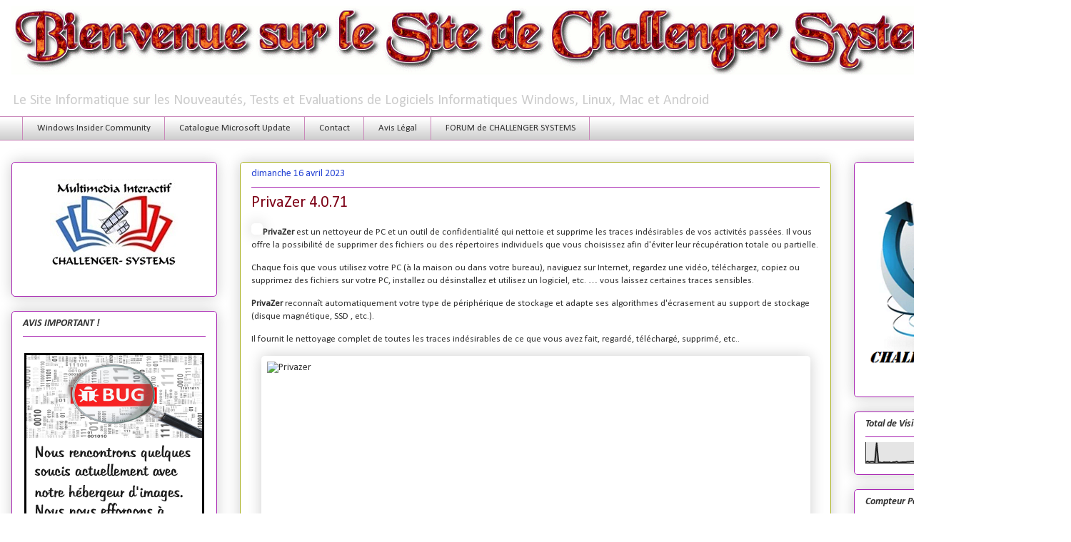

--- FILE ---
content_type: text/html; charset=UTF-8
request_url: https://www.challenger-systems.com/2023/04/privazer-4071.html
body_size: 26927
content:
<!DOCTYPE html>
<html class='v2' dir='ltr' xmlns='http://www.w3.org/1999/xhtml' xmlns:b='http://www.google.com/2005/gml/b' xmlns:data='http://www.google.com/2005/gml/data' xmlns:expr='http://www.google.com/2005/gml/expr'>
<head>
<link href='https://www.blogger.com/static/v1/widgets/335934321-css_bundle_v2.css' rel='stylesheet' type='text/css'/>
<!-- Google tag (gtag.js) -->
<script async='async' src='https://www.googletagmanager.com/gtag/js?id=G-HWVDYW4CS3'></script>
<script>
  window.dataLayer = window.dataLayer || [];
  function gtag(){dataLayer.push(arguments);}
  gtag('js', new Date());

  gtag('config', 'G-HWVDYW4CS3');  
</script>
<script async='async' data-ad-client='ca-pub-9145797441205286' src='https://pagead2.googlesyndication.com/pagead/js/adsbygoogle.js'></script>
<meta content='width=1100' name='viewport'/>
<meta content='text/html; charset=UTF-8' http-equiv='Content-Type'/>
<meta content='blogger' name='generator'/>
<link href='https://www.challenger-systems.com/favicon.ico' rel='icon' type='image/x-icon'/>
<link href='https://www.challenger-systems.com/2023/04/privazer-4071.html' rel='canonical'/>
<link rel="alternate" type="application/atom+xml" title="https://www.challenger-systems.com - Atom" href="https://www.challenger-systems.com/feeds/posts/default" />
<link rel="alternate" type="application/rss+xml" title="https://www.challenger-systems.com - RSS" href="https://www.challenger-systems.com/feeds/posts/default?alt=rss" />
<link rel="service.post" type="application/atom+xml" title="https://www.challenger-systems.com - Atom" href="https://www.blogger.com/feeds/4239480417506058631/posts/default" />

<link rel="alternate" type="application/atom+xml" title="https://www.challenger-systems.com - Atom" href="https://www.challenger-systems.com/feeds/5200313212318918037/comments/default" />
<!--Can't find substitution for tag [blog.ieCssRetrofitLinks]-->
<link href='https://drive.google.com/uc?id=14JET_LsPNr0vuCu64K3AelWgyL7_CAnA' rel='image_src'/>
<meta content='https://www.challenger-systems.com/2023/04/privazer-4071.html' property='og:url'/>
<meta content='PrivaZer 4.0.71' property='og:title'/>
<meta content='Site sur les nouveautés en logiciels informatiques alpha, bêta, RC et RTM en Windows , MAC et Linux. Informations Insiders Windows' property='og:description'/>
<meta content='https://lh3.googleusercontent.com/blogger_img_proxy/AEn0k_tzoiVzLm8S9GCq4gFhGfpeE3tkFkXFMYa3PI5Mb0Exka4wUAGLqGekeG2_irBnIT-JIc5qbxQZnqHlF-HJNogOfb-KI_atw9X_JjalJRxfH2l9hKzhIDINfiWBI4nyv2fN9y0=w1200-h630-p-k-no-nu' property='og:image'/>
<title>https://www.challenger-systems.com: PrivaZer 4.0.71</title>
<style type='text/css'>@font-face{font-family:'Calibri';font-style:italic;font-weight:700;font-display:swap;src:url(//fonts.gstatic.com/l/font?kit=J7aYnpV-BGlaFfdAhLQgUp5aHRgejiMIKQ&skey=8b00183e5f6700b6&v=v15)format('woff2');unicode-range:U+0000-00FF,U+0131,U+0152-0153,U+02BB-02BC,U+02C6,U+02DA,U+02DC,U+0304,U+0308,U+0329,U+2000-206F,U+20AC,U+2122,U+2191,U+2193,U+2212,U+2215,U+FEFF,U+FFFD;}@font-face{font-family:'Calibri';font-style:normal;font-weight:400;font-display:swap;src:url(//fonts.gstatic.com/l/font?kit=J7afnpV-BGlaFfdAhLEY67FIEjg&skey=a1029226f80653a8&v=v15)format('woff2');unicode-range:U+0000-00FF,U+0131,U+0152-0153,U+02BB-02BC,U+02C6,U+02DA,U+02DC,U+0304,U+0308,U+0329,U+2000-206F,U+20AC,U+2122,U+2191,U+2193,U+2212,U+2215,U+FEFF,U+FFFD;}</style>
<style id='page-skin-1' type='text/css'><!--
/*
-----------------------------------------------
Blogger Template Style
Name:     Awesome Inc.
Designer: Tina Chen
URL:      tinachen.org
----------------------------------------------- */
/* Variable definitions
====================
<Variable name="keycolor" description="Main Color" type="color" default="#ffffff"/>
<Group description="Page" selector="body">
<Variable name="body.font" description="Font" type="font"
default="normal normal 13px Arial, Tahoma, Helvetica, FreeSans, sans-serif"/>
<Variable name="body.background.color" description="Background Color" type="color" default="#000000"/>
<Variable name="body.text.color" description="Text Color" type="color" default="#ffffff"/>
</Group>
<Group description="Links" selector=".main-inner">
<Variable name="link.color" description="Link Color" type="color" default="#888888"/>
<Variable name="link.visited.color" description="Visited Color" type="color" default="#444444"/>
<Variable name="link.hover.color" description="Hover Color" type="color" default="#cccccc"/>
</Group>
<Group description="Blog Title" selector=".header h1">
<Variable name="header.font" description="Title Font" type="font"
default="normal bold 40px Arial, Tahoma, Helvetica, FreeSans, sans-serif"/>
<Variable name="header.text.color" description="Title Color" type="color" default="#333333" />
<Variable name="header.background.color" description="Header Background" type="color" default="transparent" />
</Group>
<Group description="Blog Description" selector=".header .description">
<Variable name="description.font" description="Font" type="font"
default="normal normal 14px Arial, Tahoma, Helvetica, FreeSans, sans-serif"/>
<Variable name="description.text.color" description="Text Color" type="color"
default="#333333" />
</Group>
<Group description="Tabs Text" selector=".tabs-inner .widget li a">
<Variable name="tabs.font" description="Font" type="font"
default="normal bold 14px Arial, Tahoma, Helvetica, FreeSans, sans-serif"/>
<Variable name="tabs.text.color" description="Text Color" type="color" default="#333333"/>
<Variable name="tabs.selected.text.color" description="Selected Color" type="color" default="#333333"/>
</Group>
<Group description="Tabs Background" selector=".tabs-outer .PageList">
<Variable name="tabs.background.color" description="Background Color" type="color" default="#141414"/>
<Variable name="tabs.selected.background.color" description="Selected Color" type="color" default="#444444"/>
<Variable name="tabs.border.color" description="Border Color" type="color" default="#a722b1"/>
</Group>
<Group description="Date Header" selector=".main-inner .widget h2.date-header, .main-inner .widget h2.date-header span">
<Variable name="date.font" description="Font" type="font"
default="normal normal 14px Arial, Tahoma, Helvetica, FreeSans, sans-serif"/>
<Variable name="date.text.color" description="Text Color" type="color" default="#666666"/>
<Variable name="date.border.color" description="Border Color" type="color" default="#a722b1"/>
</Group>
<Group description="Post Title" selector="h3.post-title, h4, h3.post-title a">
<Variable name="post.title.font" description="Font" type="font"
default="normal bold 22px Arial, Tahoma, Helvetica, FreeSans, sans-serif"/>
<Variable name="post.title.text.color" description="Text Color" type="color" default="#333333"/>
</Group>
<Group description="Post Background" selector=".post">
<Variable name="post.background.color" description="Background Color" type="color" default="transparent" />
<Variable name="post.border.color" description="Border Color" type="color" default="#a722b1" />
<Variable name="post.border.bevel.color" description="Bevel Color" type="color" default="#a722b1"/>
</Group>
<Group description="Gadget Title" selector="h2">
<Variable name="widget.title.font" description="Font" type="font"
default="normal bold 14px Arial, Tahoma, Helvetica, FreeSans, sans-serif"/>
<Variable name="widget.title.text.color" description="Text Color" type="color" default="#333333"/>
</Group>
<Group description="Gadget Text" selector=".sidebar .widget">
<Variable name="widget.font" description="Font" type="font"
default="normal normal 14px Arial, Tahoma, Helvetica, FreeSans, sans-serif"/>
<Variable name="widget.text.color" description="Text Color" type="color" default="#333333"/>
<Variable name="widget.alternate.text.color" description="Alternate Color" type="color" default="#666666"/>
</Group>
<Group description="Gadget Links" selector=".sidebar .widget">
<Variable name="widget.link.color" description="Link Color" type="color" default="#2946d5"/>
<Variable name="widget.link.visited.color" description="Visited Color" type="color" default="#17297d"/>
<Variable name="widget.link.hover.color" description="Hover Color" type="color" default="#2946d5"/>
</Group>
<Group description="Gadget Background" selector=".sidebar .widget">
<Variable name="widget.background.color" description="Background Color" type="color" default="#141414"/>
<Variable name="widget.border.color" description="Border Color" type="color" default="#222222"/>
<Variable name="widget.border.bevel.color" description="Bevel Color" type="color" default="#000000"/>
</Group>
<Group description="Sidebar Background" selector=".column-left-inner .column-right-inner">
<Variable name="widget.outer.background.color" description="Background Color" type="color" default="transparent" />
</Group>
<Group description="Images" selector=".main-inner">
<Variable name="image.background.color" description="Background Color" type="color" default="transparent"/>
<Variable name="image.border.color" description="Border Color" type="color" default="transparent"/>
</Group>
<Group description="Feed" selector=".blog-feeds">
<Variable name="feed.text.color" description="Text Color" type="color" default="#333333"/>
</Group>
<Group description="Feed Links" selector=".blog-feeds">
<Variable name="feed.link.color" description="Link Color" type="color" default="#2946d5"/>
<Variable name="feed.link.visited.color" description="Visited Color" type="color" default="#17297d"/>
<Variable name="feed.link.hover.color" description="Hover Color" type="color" default="#2946d5"/>
</Group>
<Group description="Pager" selector=".blog-pager">
<Variable name="pager.background.color" description="Background Color" type="color" default="transparent" />
</Group>
<Group description="Footer" selector=".footer-outer">
<Variable name="footer.background.color" description="Background Color" type="color" default="transparent" />
<Variable name="footer.text.color" description="Text Color" type="color" default="#333333" />
</Group>
<Variable name="title.shadow.spread" description="Title Shadow" type="length" default="-1px"/>
<Variable name="body.background" description="Body Background" type="background"
color="#ffffff"
default="$(color) none repeat scroll top left"/>
<Variable name="body.background.gradient.cap" description="Body Gradient Cap" type="url"
default="none"/>
<Variable name="body.background.size" description="Body Background Size" type="string" default="auto"/>
<Variable name="tabs.background.gradient" description="Tabs Background Gradient" type="url"
default="none"/>
<Variable name="header.background.gradient" description="Header Background Gradient" type="url" default="none" />
<Variable name="header.padding.top" description="Header Top Padding" type="length" default="22px" />
<Variable name="header.margin.top" description="Header Top Margin" type="length" default="0" />
<Variable name="header.margin.bottom" description="Header Bottom Margin" type="length" default="0" />
<Variable name="widget.padding.top" description="Widget Padding Top" type="length" default="8px" />
<Variable name="widget.padding.side" description="Widget Padding Side" type="length" default="15px" />
<Variable name="widget.outer.margin.top" description="Widget Top Margin" type="length" default="0" />
<Variable name="widget.outer.background.gradient" description="Gradient" type="url" default="none" />
<Variable name="widget.border.radius" description="Gadget Border Radius" type="length" default="0" />
<Variable name="outer.shadow.spread" description="Outer Shadow Size" type="length" default="0" />
<Variable name="date.header.border.radius.top" description="Date Header Border Radius Top" type="length" default="0" />
<Variable name="date.header.position" description="Date Header Position" type="length" default="15px" />
<Variable name="date.space" description="Date Space" type="length" default="30px" />
<Variable name="date.position" description="Date Float" type="string" default="static" />
<Variable name="date.padding.bottom" description="Date Padding Bottom" type="length" default="0" />
<Variable name="date.border.size" description="Date Border Size" type="length" default="0" />
<Variable name="date.background" description="Date Background" type="background" color="transparent"
default="$(color) none no-repeat scroll top left" />
<Variable name="date.first.border.radius.top" description="Date First top radius" type="length" default="5px" />
<Variable name="date.last.space.bottom" description="Date Last Space Bottom" type="length"
default="20px" />
<Variable name="date.last.border.radius.bottom" description="Date Last bottom radius" type="length" default="5px" />
<Variable name="post.first.padding.top" description="First Post Padding Top" type="length" default="0" />
<Variable name="image.shadow.spread" description="Image Shadow Size" type="length" default="0"/>
<Variable name="image.border.radius" description="Image Border Radius" type="length" default="0"/>
<Variable name="separator.outdent" description="Separator Outdent" type="length" default="15px" />
<Variable name="title.separator.border.size" description="Widget Title Border Size" type="length" default="1px" />
<Variable name="list.separator.border.size" description="List Separator Border Size" type="length" default="1px" />
<Variable name="shadow.spread" description="Shadow Size" type="length" default="0"/>
<Variable name="startSide" description="Side where text starts in blog language" type="automatic" default="left"/>
<Variable name="endSide" description="Side where text ends in blog language" type="automatic" default="right"/>
<Variable name="date.side" description="Side where date header is placed" type="string" default="right"/>
<Variable name="pager.border.radius.top" description="Pager Border Top Radius" type="length" default="5px" />
<Variable name="pager.space.top" description="Pager Top Space" type="length" default="1em" />
<Variable name="footer.background.gradient" description="Background Gradient" type="url" default="none" />
<Variable name="mobile.background.size" description="Mobile Background Size" type="string"
default="auto"/>
<Variable name="mobile.background.overlay" description="Mobile Background Overlay" type="string"
default="transparent none repeat scroll top left"/>
<Variable name="mobile.button.color" description="Mobile Button Color" type="color" default="#ffffff" />
*/
/* Content
----------------------------------------------- */
/* supprimer navbar */
#navbar {display: none;}
body {
font: normal normal 14px Calibri;
color: #333333;
background: #ffffff none no-repeat scroll center center;
}
html body .content-outer {
min-width: 0;
max-width: 100%;
width: 100%;
}
a:link {
text-decoration: none;
color: #2946d5;
}
a:visited {
text-decoration: none;
color: #17297d;
}
a:hover {
text-decoration: underline;
color: #2946d5;
}
.body-fauxcolumn-outer .cap-top {
position: absolute;
z-index: 1;
height: 276px;
width: 100%;
background: transparent none repeat-x scroll top left;
_background-image: none;
}
/* Columns
----------------------------------------------- */
.content-inner {
padding: 0;
}
.header-inner .section {
margin: 0 16px;
}
.tabs-inner .section {
margin: 0 16px;
}
.main-inner {
padding-top: 30px;
}
.main-inner .column-center-inner,
.main-inner .column-left-inner,
.main-inner .column-right-inner {
padding: 0 5px;
}
*+html body .main-inner .column-center-inner {
margin-top: -30px;
}
#layout .main-inner .column-center-inner {
margin-top: 0;
}
/* Header
----------------------------------------------- */
.header-outer {
margin: 0 0 0 0;
background: transparent none repeat scroll 0 0;
}
.Header h1 {
font: normal normal 14px Calibri;
color: #7d0016;
text-shadow: 0 0 -1px #000000;
}
.Header h1 a {
color: #7d0016;
}
.Header .description {
font: normal normal 20px Calibri;
color: #cccccc;
}
.header-inner .Header .titlewrapper,
.header-inner .Header .descriptionwrapper {
padding-left: 0;
padding-right: 0;
margin-bottom: 0;
}
.header-inner .Header .titlewrapper {
padding-top: 22px;
}
/* Tabs
----------------------------------------------- */
.tabs-outer {
overflow: hidden;
position: relative;
background: #ffffff url(//www.blogblog.com/1kt/awesomeinc/tabs_gradient_light.png) repeat scroll 0 0;
}
#layout .tabs-outer {
overflow: visible;
}
.tabs-cap-top, .tabs-cap-bottom {
position: absolute;
width: 100%;
border-top: 1px solid #ca88ba;
}
.tabs-cap-bottom {
bottom: 0;
}
.tabs-inner .widget li a {
display: inline-block;
margin: 0;
padding: .6em 1.5em;
font: normal normal 13px Calibri;
color: #333333;
border-top: 1px solid #ca88ba;
border-bottom: 1px solid #ca88ba;
border-left: 1px solid #ca88ba;
}
.tabs-inner .widget li:last-child a {
border-right: 1px solid #ca88ba;
}
.tabs-inner .widget li.selected a, .tabs-inner .widget li a:hover {
background: #17297d url(//www.blogblog.com/1kt/awesomeinc/tabs_gradient_light.png) repeat-x scroll 0 -100px;
color: #ffffff;
}
/* Headings
----------------------------------------------- */
h2 {
font: italic bold 14px Calibri;
color: #333333;
}
/* Widgets
----------------------------------------------- */
.main-inner .section {
margin: 0 27px;
padding: 0;
}
.main-inner .column-left-outer,
.main-inner .column-right-outer {
margin-top: 0;
}
#layout .main-inner .column-left-outer,
#layout .main-inner .column-right-outer {
margin-top: 0;
}
.main-inner .column-left-inner,
.main-inner .column-right-inner {
background: transparent none repeat 0 0;
-moz-box-shadow: 0 0 0 rgba(0, 0, 0, .2);
-webkit-box-shadow: 0 0 0 rgba(0, 0, 0, .2);
-goog-ms-box-shadow: 0 0 0 rgba(0, 0, 0, .2);
box-shadow: 0 0 0 rgba(0, 0, 0, .2);
-moz-border-radius: 5px;
-webkit-border-radius: 5px;
-goog-ms-border-radius: 5px;
border-radius: 5px;
}
#layout .main-inner .column-left-inner,
#layout .main-inner .column-right-inner {
margin-top: 0;
}
.sidebar .widget {
font: normal normal 16px Calibri;
color: #333333;
}
.sidebar .widget a:link {
color: #d52a33;
}
.sidebar .widget a:visited {
color: #7d181e;
}
.sidebar .widget a:hover {
color: #d52a33;
}
.sidebar .widget h2 {
text-shadow: 0 0 -1px #000000;
}
.main-inner .widget {
background-color: transparent;
border: 1px solid #a722b1;
padding: 0 15px 15px;
margin: 20px -16px;
-moz-box-shadow: 0 0 20px rgba(0, 0, 0, .2);
-webkit-box-shadow: 0 0 20px rgba(0, 0, 0, .2);
-goog-ms-box-shadow: 0 0 20px rgba(0, 0, 0, .2);
box-shadow: 0 0 20px rgba(0, 0, 0, .2);
-moz-border-radius: 5px;
-webkit-border-radius: 5px;
-goog-ms-border-radius: 5px;
border-radius: 5px;
}
.main-inner .widget h2 {
margin: 0 -0;
padding: .6em 0 .5em;
border-bottom: 1px solid transparent;
}
.footer-inner .widget h2 {
padding: 0 0 .4em;
border-bottom: 1px solid transparent;
}
.main-inner .widget h2 + div, .footer-inner .widget h2 + div {
border-top: 1px solid #a722b1;
padding-top: 8px;
}
.main-inner .widget .widget-content {
margin: 0 -0;
padding: 7px 0 0;
}
.main-inner .widget ul, .main-inner .widget #ArchiveList ul.flat {
margin: -8px -15px 0;
padding: 0;
list-style: none;
}
.main-inner .widget #ArchiveList {
margin: -8px 0 0;
}
.main-inner .widget ul li, .main-inner .widget #ArchiveList ul.flat li {
padding: .5em 15px;
text-indent: 0;
color: #666666;
border-top: 0 solid #a722b1;
border-bottom: 1px solid transparent;
}
.main-inner .widget #ArchiveList ul li {
padding-top: .25em;
padding-bottom: .25em;
}
.main-inner .widget ul li:first-child, .main-inner .widget #ArchiveList ul.flat li:first-child {
border-top: none;
}
.main-inner .widget ul li:last-child, .main-inner .widget #ArchiveList ul.flat li:last-child {
border-bottom: none;
}
.post-body {
position: relative;
}
.main-inner .widget .post-body ul {
padding: 0 2.5em;
margin: .5em 0;
list-style: disc;
}
.main-inner .widget .post-body ul li {
padding: 0.25em 0;
margin-bottom: .25em;
color: #333333;
border: none;
}
.footer-inner .widget ul {
padding: 0;
list-style: none;
}
.widget .zippy {
color: #666666;
}
/* Posts
----------------------------------------------- */
body .main-inner .Blog {
padding: 0;
margin-bottom: 1em;
background-color: transparent;
border: none;
-moz-box-shadow: 0 0 0 rgba(0, 0, 0, 0);
-webkit-box-shadow: 0 0 0 rgba(0, 0, 0, 0);
-goog-ms-box-shadow: 0 0 0 rgba(0, 0, 0, 0);
box-shadow: 0 0 0 rgba(0, 0, 0, 0);
}
.main-inner .section:last-child .Blog:last-child {
padding: 0;
margin-bottom: 1em;
}
.main-inner .widget h2.date-header {
margin: 0 -15px 1px;
padding: 0 0 0 0;
font: normal normal 14px Calibri;
color: #2946d5;
background: transparent none no-repeat scroll top left;
border-top: 0 solid #aab123;
border-bottom: 1px solid transparent;
-moz-border-radius-topleft: 0;
-moz-border-radius-topright: 0;
-webkit-border-top-left-radius: 0;
-webkit-border-top-right-radius: 0;
border-top-left-radius: 0;
border-top-right-radius: 0;
position: static;
bottom: 100%;
right: 15px;
text-shadow: 0 0 -1px #000000;
}
.main-inner .widget h2.date-header span {
font: normal normal 14px Calibri;
display: block;
padding: .5em 15px;
border-left: 0 solid #aab123;
border-right: 0 solid #aab123;
}
.date-outer {
position: relative;
margin: 30px 0 20px;
padding: 0 15px;
background-color: transparent;
border: 1px solid #aab123;
-moz-box-shadow: 0 0 20px rgba(0, 0, 0, .2);
-webkit-box-shadow: 0 0 20px rgba(0, 0, 0, .2);
-goog-ms-box-shadow: 0 0 20px rgba(0, 0, 0, .2);
box-shadow: 0 0 20px rgba(0, 0, 0, .2);
-moz-border-radius: 5px;
-webkit-border-radius: 5px;
-goog-ms-border-radius: 5px;
border-radius: 5px;
}
.date-outer:first-child {
margin-top: 0;
}
.date-outer:last-child {
margin-bottom: 20px;
-moz-border-radius-bottomleft: 5px;
-moz-border-radius-bottomright: 5px;
-webkit-border-bottom-left-radius: 5px;
-webkit-border-bottom-right-radius: 5px;
-goog-ms-border-bottom-left-radius: 5px;
-goog-ms-border-bottom-right-radius: 5px;
border-bottom-left-radius: 5px;
border-bottom-right-radius: 5px;
}
.date-posts {
margin: 0 -0;
padding: 0 0;
clear: both;
}
.post-outer, .inline-ad {
border-top: 1px solid transparent;
margin: 0 -0;
padding: 15px 0;
}
.post-outer {
padding-bottom: 10px;
}
.post-outer:first-child {
padding-top: 0;
border-top: none;
}
.post-outer:last-child, .inline-ad:last-child {
border-bottom: none;
}
.post-body {
position: relative;
}
.post-body img {
padding: 8px;
background: #ffffff;
border: 1px solid #ffffff;
-moz-box-shadow: 0 0 20px rgba(0, 0, 0, .2);
-webkit-box-shadow: 0 0 20px rgba(0, 0, 0, .2);
box-shadow: 0 0 20px rgba(0, 0, 0, .2);
-moz-border-radius: 5px;
-webkit-border-radius: 5px;
border-radius: 5px;
}
h3.post-title, h4 {
font: normal normal 22px Calibri;
color: #7d0016;
}
h3.post-title a {
font: normal normal 22px Calibri;
color: #7d0016;
}
h3.post-title a:hover {
color: #2946d5;
text-decoration: underline;
}
.post-header {
margin: 0 0 1em;
}
.post-body {
line-height: 1.4;
}
.post-outer h2 {
color: #333333;
}
.post-footer {
margin: 1.5em 0 0;
}
#blog-pager {
padding: 15px;
font-size: 120%;
background-color: #fefdfa;
border: 1px solid #a722b1;
-moz-box-shadow: 0 0 20px rgba(0, 0, 0, .2);
-webkit-box-shadow: 0 0 20px rgba(0, 0, 0, .2);
-goog-ms-box-shadow: 0 0 20px rgba(0, 0, 0, .2);
box-shadow: 0 0 20px rgba(0, 0, 0, .2);
-moz-border-radius: 5px;
-webkit-border-radius: 5px;
-goog-ms-border-radius: 5px;
border-radius: 5px;
-moz-border-radius-topleft: 5px;
-moz-border-radius-topright: 5px;
-webkit-border-top-left-radius: 5px;
-webkit-border-top-right-radius: 5px;
-goog-ms-border-top-left-radius: 5px;
-goog-ms-border-top-right-radius: 5px;
border-top-left-radius: 5px;
border-top-right-radius-topright: 5px;
margin-top: 1em;
}
.blog-feeds, .post-feeds {
margin: 1em 0;
text-align: center;
color: #fefdfc;
}
.blog-feeds a, .post-feeds a {
color: #d52a33;
}
.blog-feeds a:visited, .post-feeds a:visited {
color: #7d181e;
}
.blog-feeds a:hover, .post-feeds a:hover {
color: #d52a33;
}
.post-outer .comments {
margin-top: 2em;
}
/* Footer
----------------------------------------------- */
.footer-outer {
margin: -20px 0 -1px;
padding: 20px 0 0;
color: #333333;
overflow: hidden;
}
.footer-fauxborder-left {
border-top: 1px solid #a722b1;
background: #fefdfa none repeat scroll 0 0;
-moz-box-shadow: 0 0 20px rgba(0, 0, 0, .2);
-webkit-box-shadow: 0 0 20px rgba(0, 0, 0, .2);
-goog-ms-box-shadow: 0 0 20px rgba(0, 0, 0, .2);
box-shadow: 0 0 20px rgba(0, 0, 0, .2);
margin: 0 -20px;
}
/* Mobile
----------------------------------------------- */
body.mobile {
background-size: auto;
}
.mobile .body-fauxcolumn-outer {
background: transparent none repeat scroll top left;
}
*+html body.mobile .main-inner .column-center-inner {
margin-top: 0;
}
.mobile .main-inner .widget {
padding: 0 0 15px;
}
.mobile .main-inner .widget h2 + div,
.mobile .footer-inner .widget h2 + div {
border-top: none;
padding-top: 0;
}
.mobile .footer-inner .widget h2 {
padding: 0.5em 0;
border-bottom: none;
}
.mobile .main-inner .widget .widget-content {
margin: 0;
padding: 7px 0 0;
}
.mobile .main-inner .widget ul,
.mobile .main-inner .widget #ArchiveList ul.flat {
margin: 0 -15px 0;
}
.mobile .main-inner .widget h2.date-header {
right: 0;
}
.mobile .date-header span {
padding: 0.4em 0;
}
.mobile .date-outer:first-child {
margin-bottom: 0;
border: 1px solid #aab123;
-moz-border-radius-topleft: 5px;
-moz-border-radius-topright: 5px;
-webkit-border-top-left-radius: 5px;
-webkit-border-top-right-radius: 5px;
-goog-ms-border-top-left-radius: 5px;
-goog-ms-border-top-right-radius: 5px;
border-top-left-radius: 5px;
border-top-right-radius: 5px;
}
.mobile .date-outer {
border-color: #aab123;
border-width: 0 1px 1px;
}
.mobile .date-outer:last-child {
margin-bottom: 0;
}
.mobile .main-inner {
padding: 0;
}
.mobile .header-inner .section {
margin: 0;
}
.mobile .blog-posts {
padding: 0 10px;
}
.mobile .post-outer, .mobile .inline-ad {
padding: 5px 0;
}
.mobile .tabs-inner .section {
margin: 0 10px;
}
.mobile .main-inner .widget h2 {
margin: 0;
padding: 0;
}
.mobile .main-inner .widget h2.date-header span {
padding: 0;
}
.mobile .main-inner .widget .widget-content {
margin: 0;
padding: 7px 0 0;
}
.mobile #blog-pager {
border: 1px solid transparent;
background: #fefdfa none repeat scroll 0 0;
}
.mobile .main-inner .column-left-inner,
.mobile .main-inner .column-right-inner {
background: transparent none repeat 0 0;
-moz-box-shadow: none;
-webkit-box-shadow: none;
-goog-ms-box-shadow: none;
box-shadow: none;
}
.mobile .date-posts {
margin: 0;
padding: 0;
}
.mobile .footer-fauxborder-left {
margin: 0;
border-top: inherit;
}
.mobile .main-inner .section:last-child .Blog:last-child {
margin-bottom: 0;
}
.mobile-index-contents {
color: #333333;
}
.mobile .mobile-link-button {
background: #2946d5 url(//www.blogblog.com/1kt/awesomeinc/tabs_gradient_light.png) repeat scroll 0 0;
}
.mobile-link-button a:link, .mobile-link-button a:visited {
color: #ffffff;
}
.mobile .tabs-inner .PageList .widget-content {
background: transparent;
border-top: 1px solid;
border-color: #ca88ba;
color: #333333;
}
.mobile .tabs-inner .PageList .widget-content .pagelist-arrow {
border-left: 1px solid #ca88ba;
}
#bpslidein{z-index:5;width:400px;height:100px;padding:10px;background-color:#fff;border-top:3px solid #1616F5;position:fixed;right:-430px;bottom:0;-moz-box-shadow:-2px 0 5px #aaa;-webkit-box-shadow:-2px 0 5px #aaa;box-shadow:-2px 0 5px #aaa;font-family:Arial, Helvetica, sans-serif;}
#bpslidein p{font-size:11px;text-transform:uppercase;font-family:Arial,Helvetica,sans-serif;letter-spacing:1px;color:#555;}
#bpslidein_title{color:#555;font-weight:700;font-size:16px;margin:10px 20px 10px 0;}
#bpslidein a,#bpslidein a:hover,#bpslidein_title{text-decoration:none;color:#1616F5;}
#bpslidein .close,#bpslidein .expand,#bpslidein .help{border:2px solid #EEE;cursor:pointer;color:#9A9AA1;width:13px;height:15px;padding:2px 0 0 5px;position:absolute;right:10px;font-size:17px;font-weight:700;font-family:Arial, Helvetica, sans-serif;font-size:12px;}
#bpslidein .help{right:35px;}
#bpslidein_title,#bpslidein_image{float:left;width:80px;}
#bpslidein_title{width:290px;}

--></style>
<style id='template-skin-1' type='text/css'><!--
body {
min-width: 1500px;
}
.content-outer, .content-fauxcolumn-outer, .region-inner {
min-width: 1500px;
max-width: 1500px;
_width: 1500px;
}
.main-inner .columns {
padding-left: 320px;
padding-right: 320px;
}
.main-inner .fauxcolumn-center-outer {
left: 320px;
right: 320px;
/* IE6 does not respect left and right together */
_width: expression(this.parentNode.offsetWidth -
parseInt("320px") -
parseInt("320px") + 'px');
}
.main-inner .fauxcolumn-left-outer {
width: 320px;
}
.main-inner .fauxcolumn-right-outer {
width: 320px;
}
.main-inner .column-left-outer {
width: 320px;
right: 100%;
margin-left: -320px;
}
.main-inner .column-right-outer {
width: 320px;
margin-right: -320px;
}
#layout {
min-width: 0;
}
#layout .content-outer {
min-width: 0;
width: 800px;
}
#layout .region-inner {
min-width: 0;
width: auto;
}
body#layout div.add_widget {
padding: 8px;
}
body#layout div.add_widget a {
margin-left: 32px;
}
--></style>
<!-- Google tag (gtag.js) -->
<script async='true' src='https://www.googletagmanager.com/gtag/js?id=G-HWVDYW4CS3'></script>
<script>
        window.dataLayer = window.dataLayer || [];
        function gtag(){dataLayer.push(arguments);}
        gtag('js', new Date());
        gtag('config', 'G-HWVDYW4CS3');
      </script>
<link href='https://www.blogger.com/dyn-css/authorization.css?targetBlogID=4239480417506058631&amp;zx=0519b038-1659-4684-a8da-d63af642eb53' media='none' onload='if(media!=&#39;all&#39;)media=&#39;all&#39;' rel='stylesheet'/><noscript><link href='https://www.blogger.com/dyn-css/authorization.css?targetBlogID=4239480417506058631&amp;zx=0519b038-1659-4684-a8da-d63af642eb53' rel='stylesheet'/></noscript>
<meta name='google-adsense-platform-account' content='ca-host-pub-1556223355139109'/>
<meta name='google-adsense-platform-domain' content='blogspot.com'/>

<!-- data-ad-client=ca-pub-9145797441205286 -->

<link rel="stylesheet" href="https://fonts.googleapis.com/css2?display=swap&family=Calibri"></head>
<body class='loading'>
<div class='navbar section' id='navbar' name='Navbar'><div class='widget Navbar' data-version='1' id='Navbar1'><script type="text/javascript">
    function setAttributeOnload(object, attribute, val) {
      if(window.addEventListener) {
        window.addEventListener('load',
          function(){ object[attribute] = val; }, false);
      } else {
        window.attachEvent('onload', function(){ object[attribute] = val; });
      }
    }
  </script>
<div id="navbar-iframe-container"></div>
<script type="text/javascript" src="https://apis.google.com/js/platform.js"></script>
<script type="text/javascript">
      gapi.load("gapi.iframes:gapi.iframes.style.bubble", function() {
        if (gapi.iframes && gapi.iframes.getContext) {
          gapi.iframes.getContext().openChild({
              url: 'https://www.blogger.com/navbar/4239480417506058631?po\x3d5200313212318918037\x26origin\x3dhttps://www.challenger-systems.com',
              where: document.getElementById("navbar-iframe-container"),
              id: "navbar-iframe"
          });
        }
      });
    </script><script type="text/javascript">
(function() {
var script = document.createElement('script');
script.type = 'text/javascript';
script.src = '//pagead2.googlesyndication.com/pagead/js/google_top_exp.js';
var head = document.getElementsByTagName('head')[0];
if (head) {
head.appendChild(script);
}})();
</script>
</div></div>
<div class='body-fauxcolumns'>
<div class='fauxcolumn-outer body-fauxcolumn-outer'>
<div class='cap-top'>
<div class='cap-left'></div>
<div class='cap-right'></div>
</div>
<div class='fauxborder-left'>
<div class='fauxborder-right'></div>
<div class='fauxcolumn-inner'>
</div>
</div>
<div class='cap-bottom'>
<div class='cap-left'></div>
<div class='cap-right'></div>
</div>
</div>
</div>
<div class='content'>
<div class='content-fauxcolumns'>
<div class='fauxcolumn-outer content-fauxcolumn-outer'>
<div class='cap-top'>
<div class='cap-left'></div>
<div class='cap-right'></div>
</div>
<div class='fauxborder-left'>
<div class='fauxborder-right'></div>
<div class='fauxcolumn-inner'>
</div>
</div>
<div class='cap-bottom'>
<div class='cap-left'></div>
<div class='cap-right'></div>
</div>
</div>
</div>
<div class='content-outer'>
<div class='content-cap-top cap-top'>
<div class='cap-left'></div>
<div class='cap-right'></div>
</div>
<div class='fauxborder-left content-fauxborder-left'>
<div class='fauxborder-right content-fauxborder-right'></div>
<div class='content-inner'>
<header>
<div class='header-outer'>
<div class='header-cap-top cap-top'>
<div class='cap-left'></div>
<div class='cap-right'></div>
</div>
<div class='fauxborder-left header-fauxborder-left'>
<div class='fauxborder-right header-fauxborder-right'></div>
<div class='region-inner header-inner'>
<div class='header section' id='header' name='En-tête'><div class='widget Header' data-version='1' id='Header1'>
<div id='header-inner'>
<a href='https://www.challenger-systems.com/' style='display: block'>
<img alt='https://www.challenger-systems.com' height='119px; ' id='Header1_headerimg' src='https://zupimages.net/up/25/01/6ii4.png' style='display: block' width='1348px; '/>
</a>
<div class='descriptionwrapper'>
<p class='description'><span>Le Site Informatique sur les Nouveautés, Tests et Evaluations de Logiciels Informatiques Windows, Linux, Mac et Android</span></p>
</div>
</div>
</div></div>
</div>
</div>
<div class='header-cap-bottom cap-bottom'>
<div class='cap-left'></div>
<div class='cap-right'></div>
</div>
</div>
</header>
<div class='tabs-outer'>
<div class='tabs-cap-top cap-top'>
<div class='cap-left'></div>
<div class='cap-right'></div>
</div>
<div class='fauxborder-left tabs-fauxborder-left'>
<div class='fauxborder-right tabs-fauxborder-right'></div>
<div class='region-inner tabs-inner'>
<div class='tabs section' id='crosscol' name='Toutes les colonnes'><div class='widget PageList' data-version='1' id='PageList1'>
<h2>Pages</h2>
<div class='widget-content'>
<ul>
<li>
<a href='https://challenger-systems.blogspot.com/p/insiders-windows-10.html'>Windows Insider Community</a>
</li>
<li>
<a href='https://challenger-systems.blogspot.com/p/catalogue-microsoft-update.html'>Catalogue Microsoft Update</a>
</li>
<li>
<a href='https://www.challenger-systems.com/p/contact.html'>Contact</a>
</li>
<li>
<a href='https://www.challenger-systems.com/p/avis-legal.html'>Avis Légal</a>
</li>
<li>
<a href='https://www.challenger-systems.com/p/forum-de-challenger-systems.html'>FORUM de CHALLENGER SYSTEMS</a>
</li>
</ul>
<div class='clear'></div>
</div>
</div></div>
<div class='tabs no-items section' id='crosscol-overflow' name='Cross-Column 2'></div>
</div>
</div>
<div class='tabs-cap-bottom cap-bottom'>
<div class='cap-left'></div>
<div class='cap-right'></div>
</div>
</div>
<div class='main-outer'>
<div class='main-cap-top cap-top'>
<div class='cap-left'></div>
<div class='cap-right'></div>
</div>
<div class='fauxborder-left main-fauxborder-left'>
<div class='fauxborder-right main-fauxborder-right'></div>
<div class='region-inner main-inner'>
<div class='columns fauxcolumns'>
<div class='fauxcolumn-outer fauxcolumn-center-outer'>
<div class='cap-top'>
<div class='cap-left'></div>
<div class='cap-right'></div>
</div>
<div class='fauxborder-left'>
<div class='fauxborder-right'></div>
<div class='fauxcolumn-inner'>
</div>
</div>
<div class='cap-bottom'>
<div class='cap-left'></div>
<div class='cap-right'></div>
</div>
</div>
<div class='fauxcolumn-outer fauxcolumn-left-outer'>
<div class='cap-top'>
<div class='cap-left'></div>
<div class='cap-right'></div>
</div>
<div class='fauxborder-left'>
<div class='fauxborder-right'></div>
<div class='fauxcolumn-inner'>
</div>
</div>
<div class='cap-bottom'>
<div class='cap-left'></div>
<div class='cap-right'></div>
</div>
</div>
<div class='fauxcolumn-outer fauxcolumn-right-outer'>
<div class='cap-top'>
<div class='cap-left'></div>
<div class='cap-right'></div>
</div>
<div class='fauxborder-left'>
<div class='fauxborder-right'></div>
<div class='fauxcolumn-inner'>
</div>
</div>
<div class='cap-bottom'>
<div class='cap-left'></div>
<div class='cap-right'></div>
</div>
</div>
<!-- corrects IE6 width calculation -->
<div class='columns-inner'>
<div class='column-center-outer'>
<div class='column-center-inner'>
<div class='main section' id='main' name='Principal'><div class='widget Blog' data-version='1' id='Blog1'>
<div class='blog-posts hfeed'>

          <div class="date-outer">
        
<h2 class='date-header'><span>dimanche 16 avril 2023</span></h2>

          <div class="date-posts">
        
<div class='post-outer'>
<div class='post hentry'>
<a name='5200313212318918037'></a>
<h3 class='post-title entry-title'>
PrivaZer 4.0.71
</h3>
<div class='post-header'>
<div class='post-header-line-1'></div>
</div>
<div class='post-body entry-content' id='post-body-5200313212318918037'>
<p style="text-transform: none; line-height: normal; text-indent: 0px; letter-spacing: normal; margin-top: 14px; margin-bottom: 14px; word-spacing: 0px; white-space: normal; orphans: 2; widows: 2; background-color: rgb(255, 255, 255); font-variant-ligatures: normal; font-variant-caps: normal; -webkit-text-stroke-width: 0px; text-decoration-thickness: initial; text-decoration-style: initial; text-decoration-color: initial;"><font size="2"><a href="https://drive.google.com/uc?id=1pbbv-TCD31aK-g3Qn1_yLUuRPCGNR4T_"><strong><img alt="" border="0" height="99" loading="lazy" src="https://drive.google.com/uc?id=14JET_LsPNr0vuCu64K3AelWgyL7_CAnA" style="background-position: 0% 0%; padding: 8px; border-radius: 5px; border: 0px currentcolor; display: inline; position: relative; box-shadow: 0px 0px 20px rgba(0,0,0,0.2); background-image: none; background-attachment: scroll; background-repeat: repeat; background-size: auto; background-origin: padding-box; background-clip: border-box;" title="" width="101" /></strong></a><strong>PrivaZer</strong><font size="2"><span><strong>&#160;</strong></span>est un nettoyeur de PC et un outil de confidentialité qui nettoie et supprime les traces indésirables de vos activités passées. Il vous offre la possibilité de supprimer des fichiers ou des répertoires individuels que vous choisissez afin d'éviter leur récupération totale ou partielle.</font></font></p>  <p style="text-transform: none; line-height: normal; text-indent: 0px; letter-spacing: normal; margin-top: 14px; margin-bottom: 14px; word-spacing: 0px; white-space: normal; orphans: 2; widows: 2; background-color: rgb(255, 255, 255); font-variant-ligatures: normal; font-variant-caps: normal; -webkit-text-stroke-width: 0px; text-decoration-thickness: initial; text-decoration-style: initial; text-decoration-color: initial;"><font size="2">Chaque fois que vous utilisez votre PC (à la maison ou dans votre bureau), naviguez sur Internet, regardez une vidéo, téléchargez, copiez ou supprimez des fichiers sur votre PC, installez ou désinstallez et utilisez un logiciel, etc. &#8230; vous laissez certaines traces sensibles.</font></p>  <p style="text-transform: none; line-height: normal; text-indent: 0px; letter-spacing: normal; margin-top: 14px; margin-bottom: 14px; word-spacing: 0px; white-space: normal; orphans: 2; widows: 2; background-color: rgb(255, 255, 255); font-variant-ligatures: normal; font-variant-caps: normal; -webkit-text-stroke-width: 0px; text-decoration-thickness: initial; text-decoration-style: initial; text-decoration-color: initial;"><font size="2"><strong>PrivaZer</strong><span>&#160;</span>reconnaît automatiquement votre type de périphérique de stockage et adapte ses algorithmes d'écrasement au support de stockage (disque magnétique, SSD , etc.).</font></p>  <p style="text-transform: none; line-height: normal; text-indent: 0px; letter-spacing: normal; margin-top: 14px; margin-bottom: 14px; word-spacing: 0px; white-space: normal; orphans: 2; widows: 2; background-color: rgb(255, 255, 255); font-variant-ligatures: normal; font-variant-caps: normal; -webkit-text-stroke-width: 0px; text-decoration-thickness: initial; text-decoration-style: initial; text-decoration-color: initial;"><font size="2">Il fournit le nettoyage complet de toutes les traces indésirables de ce que vous avez fait, regardé, téléchargé, supprimé, etc..</font></p> <img alt="Privazer" border="0" height="565" loading="lazy" src="https://drive.google.com/uc?id=1HBp41SmICkpRMCDgrkj8BueGtmxCOIlJ" style="background-position: 0% 0%; padding: 8px; border-radius: 5px; border: 0px currentcolor; text-transform: none; line-height: normal; text-indent: 0px; letter-spacing: normal; margin-right: auto; margin-left: auto; word-spacing: 0px; float: none; display: block; white-space: normal; orphans: 2; widows: 2; box-shadow: 0px 0px 20px rgba(0,0,0,0.2); background-image: none; background-attachment: scroll; background-repeat: repeat; background-size: auto; background-origin: padding-box; background-clip: border-box; font-variant-ligatures: normal; font-variant-caps: normal; -webkit-text-stroke-width: 0px; text-decoration-thickness: initial; text-decoration-style: initial; text-decoration-color: initial;" title="Privazer" width="753" />  <p style="text-transform: none; line-height: normal; text-indent: 0px; letter-spacing: normal; margin-top: 14px; margin-bottom: 14px; word-spacing: 0px; white-space: normal; orphans: 2; widows: 2; background-color: rgb(255, 255, 255); font-variant-ligatures: normal; font-variant-caps: normal; -webkit-text-stroke-width: 0px; text-decoration-thickness: initial; text-decoration-style: initial; text-decoration-color: initial;"><strong>Compatible:</strong><span>&#160;</span>Windows XP, Vista, Windows 7, Windows 8 / 8.1, Windows 10, Windows 11 (32 bits, 64 bits).</p>  <p style="text-transform: none; line-height: normal; text-indent: 0px; letter-spacing: normal; margin-top: 14px; margin-bottom: 14px; word-spacing: 0px; white-space: normal; orphans: 2; widows: 2; background-color: rgb(255, 255, 255); font-variant-ligatures: normal; font-variant-caps: normal; -webkit-text-stroke-width: 0px; text-decoration-thickness: initial; text-decoration-style: initial; text-decoration-color: initial;" align="center"><em><a href="https://privazer.com/fr/PrivaZer_free.exe" target="_blank"><img alt="Free Edition" border="0" height="54" loading="lazy" src="https://blogger.googleusercontent.com/img/b/R29vZ2xl/AVvXsEjkGVwZ4wQIPe9qwVw-CemIYhX59HCUxMG5VZaitV62KKinI37Y2cLdSBw-2TR3oocBOILKGZEv9J-MlkaAJ2Ve6pmPq4dwCjomkeEtKiticxG76pRtuxNep1bK1oE6S5KEOM5uTFlluF5r/rw/?imgmax=800" style="background-position: 0% 0%; padding: 8px; border-radius: 5px; border: 1px solid rgb(255, 255, 255); position: relative; box-shadow: 0px 0px 20px rgba(0,0,0,0.2); background-image: none; background-attachment: scroll; background-repeat: repeat; background-size: auto; background-origin: padding-box; background-clip: border-box;" title="Free Edition" width="233" /></a><em>&#160;<a href="https://privazer.com/fr/PrivaZer.exe"><img alt="Portable Version" border="0" height="55" loading="lazy" src="https://blogger.googleusercontent.com/img/b/R29vZ2xl/AVvXsEiN7oCcsdnc3Dzh2whutQja39RUmSkj5gfi3gVZH3bHZ1cBQAQYHsDARsw4DO19iDCxM_8i8ELxq0A5iZiJWLjknVTOrsuDxpFisUGqVju3cW4C9h0UwMdQtFsNTcXxYDj9gCVuH8Ua5hDq/rw/?imgmax=800" style="background-position: 0% 0%; padding: 8px; border-radius: 5px; border: 1px solid rgb(255, 255, 255); position: relative; box-shadow: 0px 0px 20px rgba(0,0,0,0.2); background-image: none; background-attachment: scroll; background-repeat: repeat; background-size: auto; background-origin: padding-box; background-clip: border-box;" title="Portable Version" width="229" /></a></em></em></p>  <hr />
<div style='clear: both;'></div>
</div>
<div class='post-footer'>
<div id='bpslidein_place_holder' style='display:none'></div>
<div class='post-footer-line post-footer-line-1'><span class='post-comment-link'>
</span>
<div class='post-share-buttons goog-inline-block'>
<a class='goog-inline-block share-button sb-email' href='https://www.blogger.com/share-post.g?blogID=4239480417506058631&postID=5200313212318918037&target=email' target='_blank' title='Envoyer par e-mail'><span class='share-button-link-text'>Envoyer par e-mail</span></a><a class='goog-inline-block share-button sb-blog' href='https://www.blogger.com/share-post.g?blogID=4239480417506058631&postID=5200313212318918037&target=blog' onclick='window.open(this.href, "_blank", "height=270,width=475"); return false;' target='_blank' title='BlogThis!'><span class='share-button-link-text'>BlogThis!</span></a><a class='goog-inline-block share-button sb-twitter' href='https://www.blogger.com/share-post.g?blogID=4239480417506058631&postID=5200313212318918037&target=twitter' target='_blank' title='Partager sur X'><span class='share-button-link-text'>Partager sur X</span></a><a class='goog-inline-block share-button sb-facebook' href='https://www.blogger.com/share-post.g?blogID=4239480417506058631&postID=5200313212318918037&target=facebook' onclick='window.open(this.href, "_blank", "height=430,width=640"); return false;' target='_blank' title='Partager sur Facebook'><span class='share-button-link-text'>Partager sur Facebook</span></a><a class='goog-inline-block share-button sb-pinterest' href='https://www.blogger.com/share-post.g?blogID=4239480417506058631&postID=5200313212318918037&target=pinterest' target='_blank' title='Partager sur Pinterest'><span class='share-button-link-text'>Partager sur Pinterest</span></a>
</div>
</div>
<div class='post-footer-line post-footer-line-2'><span class='post-labels'>
Libellés :
<a href='https://www.challenger-systems.com/search/label/Internet' rel='tag'>Internet</a>,
<a href='https://www.challenger-systems.com/search/label/Logiciels%20de%20Maintenance%20Windows' rel='tag'>Logiciels de Maintenance Windows</a>,
<a href='https://www.challenger-systems.com/search/label/Version%20Portable' rel='tag'>Version Portable</a>
</span>
</div>
<div class='post-footer-line post-footer-line-3'><span class='post-backlinks post-comment-link'>
</span>
<span class='reaction-buttons'>
</span>
<span class='post-icons'>
<span class='item-action'>
<a href='https://www.blogger.com/email-post/4239480417506058631/5200313212318918037' title='Envoyer l&#39;article par e-mail'>
<img alt="" class="icon-action" height="13" src="//img1.blogblog.com/img/icon18_email.gif" width="18">
</a>
</span>
</span>
<span class='star-ratings'>
</span>
</div>
</div>
</div>
<div class='comments' id='comments'>
<a name='comments'></a>
<h4>Aucun commentaire:</h4>
<div id='Blog1_comments-block-wrapper'>
<dl class='avatar-comment-indent' id='comments-block'>
</dl>
</div>
<p class='comment-footer'>
<a href='https://www.blogger.com/comment/fullpage/post/4239480417506058631/5200313212318918037' onclick=''>Enregistrer un commentaire</a>
</p>
</div>
</div>

        </div></div>
      
</div>
<div class='blog-pager' id='blog-pager'>
<span id='blog-pager-newer-link'>
<a class='blog-pager-newer-link' href='https://www.challenger-systems.com/2023/04/slimjet-39010.html' id='Blog1_blog-pager-newer-link' title='Article plus récent'>Article plus récent</a>
</span>
<span id='blog-pager-older-link'>
<a class='blog-pager-older-link' href='https://www.challenger-systems.com/2023/04/privacy-eraser-free-5360-build-4488.html' id='Blog1_blog-pager-older-link' title='Article plus ancien'>Article plus ancien</a>
</span>
<a class='home-link' href='https://www.challenger-systems.com/'>Accueil</a>
</div>
<div class='clear'></div>
<div class='post-feeds'>
<div class='feed-links'>
Inscription à :
<a class='feed-link' href='https://www.challenger-systems.com/feeds/5200313212318918037/comments/default' target='_blank' type='application/atom+xml'>Publier les commentaires (Atom)</a>
</div>
</div>
</div></div>
</div>
</div>
<div class='column-left-outer'>
<div class='column-left-inner'>
<aside>
<div class='sidebar section' id='sidebar-left-1'><div class='widget HTML' data-version='1' id='HTML6'>
<div class='widget-content'>
<p align="center"><a href="https://www.challenger-systems.com/"><img alt=" Challenger-Systems : Service Multimédia " border="0" src="https://zupimages.net/up/25/33/f4d2.jpg?imgmax=800" / /></a></p>
</div>
<div class='clear'></div>
</div><div class='widget HTML' data-version='1' id='HTML4'>
<h2 class='title'>AVIS IMPORTANT !</h2>
<div class='widget-content'>
<p align="center"><a href="https://www.challenger-systems.com/"><img alt=" Challenger-Systems : Toutes les News sur les logiciels Informatiques ! " border="0" src="https://zupimages.net/up/24/03/4nwc.png?imgmax=800" / /></a></p>
</div>
<div class='clear'></div>
</div><div class='widget HTML' data-version='1' id='HTML2'>
<div class='widget-content'>
<script type="text/javascript">function Jour(){this[0] = "Dimanche";this[1] = "Lundi";this[2] = "Mardi";this[3] = "Mercredi";this[4] = "Jeudi";this[5] = "Vendredi";this[6] = "Samedi";}function Mois(){this[0] = "janvier";this[1] = "février";this[2] = "mars";this[3] = "avril";this[4] = "mai";this[5] = "juin";this[6] = "juillet"; this[7] = "août";this[8] = "septembre"; this[9] = "octobre";this[10] = "novembre"; this[11] = "décembre";}function date(){var jour=new Jour();var mois=new Mois();var myDate=new Date();annee = myDate.getFullYear();var result=jour[myDate.getDay()]+" "+myDate.getDate()+" "+mois[myDate.getMonth()]+" "+annee+" -&nbsp;";document.writeln(result);}</script><div style="float:left;text-align:left; color:red;"><script language="JavaScript" type="text/JavaScript">date();</script></div><div id="aff_heure6" style="color:red;text-align:left;"><script type="text/javascript">function test_heure2(){var mydate = new Date();var heures = mydate.getHours();var minutes = mydate.getMinutes();if (heures <= 9) heures = "0" + heures;if (minutes <= 9) minutes = "0" + minutes;var secondes = mydate.getSeconds();if (secondes <= 9) secondes = "0" + secondes;document.getElementById("aff_heure6").innerHTML = heures+":"+minutes+":"+secondes;}function aff_heure6(){intervalId = setInterval(test_heure2, 1000);}aff_heure6()</script></div>
</div>
<div class='clear'></div>
</div><div class='widget Translate' data-version='1' id='Translate1'>
<h2 class='title'>Traduction du Site dans votre langue - Website Translation in your language</h2>
<div id='google_translate_element'></div>
<script>
    function googleTranslateElementInit() {
      new google.translate.TranslateElement({
        pageLanguage: 'fr',
        autoDisplay: 'true',
        layout: google.translate.TranslateElement.InlineLayout.VERTICAL
      }, 'google_translate_element');
    }
  </script>
<script src='//translate.google.com/translate_a/element.js?cb=googleTranslateElementInit'></script>
<div class='clear'></div>
</div><div class='widget FeaturedPost' data-version='1' id='FeaturedPost1'>
<h2 class='title'>La dernière Build Insiders Windows 11.</h2>
<div class='post-summary'>
<h3><a href='https://www.challenger-systems.com/2026/01/windows-11-insider-preview-build.html'>Windows 11 Insider Preview Build 26220.7535 (KB5072046) sur les canaux Dev et Beta.</a></h3>
<p>
  Windows 11 Insider Preview Build 26220.7535  (KB5072046) sur les canaux Dev et Beta.   De nouvelles fonctionnalités sont progressivement d...
</p>
<img class='image' src='https://zupimages.net/up/23/39/0ns7.png'/>
</div>
<style type='text/css'>
    .image {
      width: 100%;
    }
  </style>
<div class='clear'></div>
</div><div class='widget BlogSearch' data-version='1' id='BlogSearch1'>
<h2 class='title'>Rechercher un article sur le site de Challenger Systems</h2>
<div class='widget-content'>
<div id='BlogSearch1_form'>
<form action='https://www.challenger-systems.com/search' class='gsc-search-box' target='_top'>
<table cellpadding='0' cellspacing='0' class='gsc-search-box'>
<tbody>
<tr>
<td class='gsc-input'>
<input autocomplete='off' class='gsc-input' name='q' size='10' title='search' type='text' value=''/>
</td>
<td class='gsc-search-button'>
<input class='gsc-search-button' title='search' type='submit' value='Rechercher'/>
</td>
</tr>
</tbody>
</table>
</form>
</div>
</div>
<div class='clear'></div>
</div><div class='widget AdSense' data-version='1' id='AdSense1'>
<div class='widget-content'>
<script async src="https://pagead2.googlesyndication.com/pagead/js/adsbygoogle.js?client=ca-pub-9145797441205286&host=ca-host-pub-1556223355139109" crossorigin="anonymous"></script>
<!-- challenger-systems_sidebar-left-1_AdSense1_1x1_as -->
<ins class="adsbygoogle"
     style="display:block"
     data-ad-client="ca-pub-9145797441205286"
     data-ad-host="ca-host-pub-1556223355139109"
     data-ad-slot="2800963556"
     data-ad-format="auto"
     data-full-width-responsive="true"></ins>
<script>
(adsbygoogle = window.adsbygoogle || []).push({});
</script>
<div class='clear'></div>
</div>
</div><div class='widget BlogArchive' data-version='1' id='BlogArchive1'>
<h2>Archives du Site Challenger Systems - Challenger Systems Site Archives</h2>
<div class='widget-content'>
<div id='ArchiveList'>
<div id='BlogArchive1_ArchiveList'>
<ul class='hierarchy'>
<li class='archivedate collapsed'>
<a class='toggle' href='javascript:void(0)'>
<span class='zippy'>

        &#9658;&#160;
      
</span>
</a>
<a class='post-count-link' href='https://www.challenger-systems.com/2026/'>
2026
</a>
<span class='post-count' dir='ltr'>(57)</span>
<ul class='hierarchy'>
<li class='archivedate collapsed'>
<a class='toggle' href='javascript:void(0)'>
<span class='zippy'>

        &#9658;&#160;
      
</span>
</a>
<a class='post-count-link' href='https://www.challenger-systems.com/2026/01/'>
janvier 2026
</a>
<span class='post-count' dir='ltr'>(57)</span>
</li>
</ul>
</li>
</ul>
<ul class='hierarchy'>
<li class='archivedate collapsed'>
<a class='toggle' href='javascript:void(0)'>
<span class='zippy'>

        &#9658;&#160;
      
</span>
</a>
<a class='post-count-link' href='https://www.challenger-systems.com/2025/'>
2025
</a>
<span class='post-count' dir='ltr'>(1647)</span>
<ul class='hierarchy'>
<li class='archivedate collapsed'>
<a class='toggle' href='javascript:void(0)'>
<span class='zippy'>

        &#9658;&#160;
      
</span>
</a>
<a class='post-count-link' href='https://www.challenger-systems.com/2025/12/'>
décembre 2025
</a>
<span class='post-count' dir='ltr'>(153)</span>
</li>
</ul>
<ul class='hierarchy'>
<li class='archivedate collapsed'>
<a class='toggle' href='javascript:void(0)'>
<span class='zippy'>

        &#9658;&#160;
      
</span>
</a>
<a class='post-count-link' href='https://www.challenger-systems.com/2025/11/'>
novembre 2025
</a>
<span class='post-count' dir='ltr'>(117)</span>
</li>
</ul>
<ul class='hierarchy'>
<li class='archivedate collapsed'>
<a class='toggle' href='javascript:void(0)'>
<span class='zippy'>

        &#9658;&#160;
      
</span>
</a>
<a class='post-count-link' href='https://www.challenger-systems.com/2025/10/'>
octobre 2025
</a>
<span class='post-count' dir='ltr'>(126)</span>
</li>
</ul>
<ul class='hierarchy'>
<li class='archivedate collapsed'>
<a class='toggle' href='javascript:void(0)'>
<span class='zippy'>

        &#9658;&#160;
      
</span>
</a>
<a class='post-count-link' href='https://www.challenger-systems.com/2025/09/'>
septembre 2025
</a>
<span class='post-count' dir='ltr'>(156)</span>
</li>
</ul>
<ul class='hierarchy'>
<li class='archivedate collapsed'>
<a class='toggle' href='javascript:void(0)'>
<span class='zippy'>

        &#9658;&#160;
      
</span>
</a>
<a class='post-count-link' href='https://www.challenger-systems.com/2025/08/'>
août 2025
</a>
<span class='post-count' dir='ltr'>(130)</span>
</li>
</ul>
<ul class='hierarchy'>
<li class='archivedate collapsed'>
<a class='toggle' href='javascript:void(0)'>
<span class='zippy'>

        &#9658;&#160;
      
</span>
</a>
<a class='post-count-link' href='https://www.challenger-systems.com/2025/07/'>
juillet 2025
</a>
<span class='post-count' dir='ltr'>(111)</span>
</li>
</ul>
<ul class='hierarchy'>
<li class='archivedate collapsed'>
<a class='toggle' href='javascript:void(0)'>
<span class='zippy'>

        &#9658;&#160;
      
</span>
</a>
<a class='post-count-link' href='https://www.challenger-systems.com/2025/06/'>
juin 2025
</a>
<span class='post-count' dir='ltr'>(137)</span>
</li>
</ul>
<ul class='hierarchy'>
<li class='archivedate collapsed'>
<a class='toggle' href='javascript:void(0)'>
<span class='zippy'>

        &#9658;&#160;
      
</span>
</a>
<a class='post-count-link' href='https://www.challenger-systems.com/2025/05/'>
mai 2025
</a>
<span class='post-count' dir='ltr'>(109)</span>
</li>
</ul>
<ul class='hierarchy'>
<li class='archivedate collapsed'>
<a class='toggle' href='javascript:void(0)'>
<span class='zippy'>

        &#9658;&#160;
      
</span>
</a>
<a class='post-count-link' href='https://www.challenger-systems.com/2025/04/'>
avril 2025
</a>
<span class='post-count' dir='ltr'>(128)</span>
</li>
</ul>
<ul class='hierarchy'>
<li class='archivedate collapsed'>
<a class='toggle' href='javascript:void(0)'>
<span class='zippy'>

        &#9658;&#160;
      
</span>
</a>
<a class='post-count-link' href='https://www.challenger-systems.com/2025/03/'>
mars 2025
</a>
<span class='post-count' dir='ltr'>(131)</span>
</li>
</ul>
<ul class='hierarchy'>
<li class='archivedate collapsed'>
<a class='toggle' href='javascript:void(0)'>
<span class='zippy'>

        &#9658;&#160;
      
</span>
</a>
<a class='post-count-link' href='https://www.challenger-systems.com/2025/02/'>
février 2025
</a>
<span class='post-count' dir='ltr'>(170)</span>
</li>
</ul>
<ul class='hierarchy'>
<li class='archivedate collapsed'>
<a class='toggle' href='javascript:void(0)'>
<span class='zippy'>

        &#9658;&#160;
      
</span>
</a>
<a class='post-count-link' href='https://www.challenger-systems.com/2025/01/'>
janvier 2025
</a>
<span class='post-count' dir='ltr'>(179)</span>
</li>
</ul>
</li>
</ul>
<ul class='hierarchy'>
<li class='archivedate collapsed'>
<a class='toggle' href='javascript:void(0)'>
<span class='zippy'>

        &#9658;&#160;
      
</span>
</a>
<a class='post-count-link' href='https://www.challenger-systems.com/2024/'>
2024
</a>
<span class='post-count' dir='ltr'>(1803)</span>
<ul class='hierarchy'>
<li class='archivedate collapsed'>
<a class='toggle' href='javascript:void(0)'>
<span class='zippy'>

        &#9658;&#160;
      
</span>
</a>
<a class='post-count-link' href='https://www.challenger-systems.com/2024/12/'>
décembre 2024
</a>
<span class='post-count' dir='ltr'>(164)</span>
</li>
</ul>
<ul class='hierarchy'>
<li class='archivedate collapsed'>
<a class='toggle' href='javascript:void(0)'>
<span class='zippy'>

        &#9658;&#160;
      
</span>
</a>
<a class='post-count-link' href='https://www.challenger-systems.com/2024/11/'>
novembre 2024
</a>
<span class='post-count' dir='ltr'>(203)</span>
</li>
</ul>
<ul class='hierarchy'>
<li class='archivedate collapsed'>
<a class='toggle' href='javascript:void(0)'>
<span class='zippy'>

        &#9658;&#160;
      
</span>
</a>
<a class='post-count-link' href='https://www.challenger-systems.com/2024/10/'>
octobre 2024
</a>
<span class='post-count' dir='ltr'>(186)</span>
</li>
</ul>
<ul class='hierarchy'>
<li class='archivedate collapsed'>
<a class='toggle' href='javascript:void(0)'>
<span class='zippy'>

        &#9658;&#160;
      
</span>
</a>
<a class='post-count-link' href='https://www.challenger-systems.com/2024/09/'>
septembre 2024
</a>
<span class='post-count' dir='ltr'>(52)</span>
</li>
</ul>
<ul class='hierarchy'>
<li class='archivedate collapsed'>
<a class='toggle' href='javascript:void(0)'>
<span class='zippy'>

        &#9658;&#160;
      
</span>
</a>
<a class='post-count-link' href='https://www.challenger-systems.com/2024/08/'>
août 2024
</a>
<span class='post-count' dir='ltr'>(57)</span>
</li>
</ul>
<ul class='hierarchy'>
<li class='archivedate collapsed'>
<a class='toggle' href='javascript:void(0)'>
<span class='zippy'>

        &#9658;&#160;
      
</span>
</a>
<a class='post-count-link' href='https://www.challenger-systems.com/2024/07/'>
juillet 2024
</a>
<span class='post-count' dir='ltr'>(107)</span>
</li>
</ul>
<ul class='hierarchy'>
<li class='archivedate collapsed'>
<a class='toggle' href='javascript:void(0)'>
<span class='zippy'>

        &#9658;&#160;
      
</span>
</a>
<a class='post-count-link' href='https://www.challenger-systems.com/2024/06/'>
juin 2024
</a>
<span class='post-count' dir='ltr'>(190)</span>
</li>
</ul>
<ul class='hierarchy'>
<li class='archivedate collapsed'>
<a class='toggle' href='javascript:void(0)'>
<span class='zippy'>

        &#9658;&#160;
      
</span>
</a>
<a class='post-count-link' href='https://www.challenger-systems.com/2024/05/'>
mai 2024
</a>
<span class='post-count' dir='ltr'>(160)</span>
</li>
</ul>
<ul class='hierarchy'>
<li class='archivedate collapsed'>
<a class='toggle' href='javascript:void(0)'>
<span class='zippy'>

        &#9658;&#160;
      
</span>
</a>
<a class='post-count-link' href='https://www.challenger-systems.com/2024/04/'>
avril 2024
</a>
<span class='post-count' dir='ltr'>(187)</span>
</li>
</ul>
<ul class='hierarchy'>
<li class='archivedate collapsed'>
<a class='toggle' href='javascript:void(0)'>
<span class='zippy'>

        &#9658;&#160;
      
</span>
</a>
<a class='post-count-link' href='https://www.challenger-systems.com/2024/03/'>
mars 2024
</a>
<span class='post-count' dir='ltr'>(186)</span>
</li>
</ul>
<ul class='hierarchy'>
<li class='archivedate collapsed'>
<a class='toggle' href='javascript:void(0)'>
<span class='zippy'>

        &#9658;&#160;
      
</span>
</a>
<a class='post-count-link' href='https://www.challenger-systems.com/2024/02/'>
février 2024
</a>
<span class='post-count' dir='ltr'>(138)</span>
</li>
</ul>
<ul class='hierarchy'>
<li class='archivedate collapsed'>
<a class='toggle' href='javascript:void(0)'>
<span class='zippy'>

        &#9658;&#160;
      
</span>
</a>
<a class='post-count-link' href='https://www.challenger-systems.com/2024/01/'>
janvier 2024
</a>
<span class='post-count' dir='ltr'>(173)</span>
</li>
</ul>
</li>
</ul>
<ul class='hierarchy'>
<li class='archivedate expanded'>
<a class='toggle' href='javascript:void(0)'>
<span class='zippy toggle-open'>

        &#9660;&#160;
      
</span>
</a>
<a class='post-count-link' href='https://www.challenger-systems.com/2023/'>
2023
</a>
<span class='post-count' dir='ltr'>(1680)</span>
<ul class='hierarchy'>
<li class='archivedate collapsed'>
<a class='toggle' href='javascript:void(0)'>
<span class='zippy'>

        &#9658;&#160;
      
</span>
</a>
<a class='post-count-link' href='https://www.challenger-systems.com/2023/12/'>
décembre 2023
</a>
<span class='post-count' dir='ltr'>(141)</span>
</li>
</ul>
<ul class='hierarchy'>
<li class='archivedate collapsed'>
<a class='toggle' href='javascript:void(0)'>
<span class='zippy'>

        &#9658;&#160;
      
</span>
</a>
<a class='post-count-link' href='https://www.challenger-systems.com/2023/11/'>
novembre 2023
</a>
<span class='post-count' dir='ltr'>(126)</span>
</li>
</ul>
<ul class='hierarchy'>
<li class='archivedate collapsed'>
<a class='toggle' href='javascript:void(0)'>
<span class='zippy'>

        &#9658;&#160;
      
</span>
</a>
<a class='post-count-link' href='https://www.challenger-systems.com/2023/10/'>
octobre 2023
</a>
<span class='post-count' dir='ltr'>(198)</span>
</li>
</ul>
<ul class='hierarchy'>
<li class='archivedate collapsed'>
<a class='toggle' href='javascript:void(0)'>
<span class='zippy'>

        &#9658;&#160;
      
</span>
</a>
<a class='post-count-link' href='https://www.challenger-systems.com/2023/09/'>
septembre 2023
</a>
<span class='post-count' dir='ltr'>(202)</span>
</li>
</ul>
<ul class='hierarchy'>
<li class='archivedate collapsed'>
<a class='toggle' href='javascript:void(0)'>
<span class='zippy'>

        &#9658;&#160;
      
</span>
</a>
<a class='post-count-link' href='https://www.challenger-systems.com/2023/08/'>
août 2023
</a>
<span class='post-count' dir='ltr'>(187)</span>
</li>
</ul>
<ul class='hierarchy'>
<li class='archivedate collapsed'>
<a class='toggle' href='javascript:void(0)'>
<span class='zippy'>

        &#9658;&#160;
      
</span>
</a>
<a class='post-count-link' href='https://www.challenger-systems.com/2023/07/'>
juillet 2023
</a>
<span class='post-count' dir='ltr'>(148)</span>
</li>
</ul>
<ul class='hierarchy'>
<li class='archivedate collapsed'>
<a class='toggle' href='javascript:void(0)'>
<span class='zippy'>

        &#9658;&#160;
      
</span>
</a>
<a class='post-count-link' href='https://www.challenger-systems.com/2023/06/'>
juin 2023
</a>
<span class='post-count' dir='ltr'>(132)</span>
</li>
</ul>
<ul class='hierarchy'>
<li class='archivedate collapsed'>
<a class='toggle' href='javascript:void(0)'>
<span class='zippy'>

        &#9658;&#160;
      
</span>
</a>
<a class='post-count-link' href='https://www.challenger-systems.com/2023/05/'>
mai 2023
</a>
<span class='post-count' dir='ltr'>(35)</span>
</li>
</ul>
<ul class='hierarchy'>
<li class='archivedate expanded'>
<a class='toggle' href='javascript:void(0)'>
<span class='zippy toggle-open'>

        &#9660;&#160;
      
</span>
</a>
<a class='post-count-link' href='https://www.challenger-systems.com/2023/04/'>
avril 2023
</a>
<span class='post-count' dir='ltr'>(127)</span>
<ul class='posts'>
<li><a href='https://www.challenger-systems.com/2023/04/vidcoder-825-96-beta.html'>VidCoder 8.25 / 9.6 Beta</a></li>
<li><a href='https://www.challenger-systems.com/2023/04/wincontig-5011.html'>WinContig 5.0.1.1</a></li>
<li><a href='https://www.challenger-systems.com/2023/04/mkvtoolnix-7600-celebration.html'>MKVToolnix 76.0.0 &#8220; Celebration &#8220;</a></li>
<li><a href='https://www.challenger-systems.com/2023/04/microsoft-pc-manager-1298-public-beta.html'>Microsoft PC Manager 1.2.9.8 Public Beta</a></li>
<li><a href='https://www.challenger-systems.com/2023/04/obs-studio-2902-291-rc-1.html'>OBS Studio 29.0.2 / 29.1 RC 1</a></li>
<li><a href='https://www.challenger-systems.com/2023/04/filezilla-3640.html'>FileZilla 3.64.0</a></li>
<li><a href='https://www.challenger-systems.com/2023/04/blender-351.html'>Blender 3.5.1</a></li>
<li><a href='https://www.challenger-systems.com/2023/04/wintohdd-60.html'>WinToHDD 6.0</a></li>
<li><a href='https://www.challenger-systems.com/2023/04/vmware-workstation-player-1702-build.html'>VMware Workstation Player 17.0.2 Build 21581411</a></li>
<li><a href='https://www.challenger-systems.com/2023/04/rufus-40-build-2035.html'>Rufus 4.0 Build 2035</a></li>
<li><a href='https://www.challenger-systems.com/2023/04/o-appbuster-131343.html'>O&amp;O AppBuster 1.3.1343</a></li>
<li><a href='https://www.challenger-systems.com/2023/04/filezilla-server-167-170-rc1.html'>FileZilla Server 1.6.7 / 1.7.0 RC1</a></li>
<li><a href='https://www.challenger-systems.com/2023/04/http-file-server-0440-23m-build-300.html'>HTTP File Server 0.44.0 / 2.3m Build 300</a></li>
<li><a href='https://www.challenger-systems.com/2023/04/kdenlive-23040.html'>Kdenlive 23.04.0</a></li>
<li><a href='https://www.challenger-systems.com/2023/04/audacity-330-final.html'>Audacity 3.3.0 Final</a></li>
<li><a href='https://www.challenger-systems.com/2023/04/ccleaner-61110435.html'>CCleaner 6.11.10435</a></li>
<li><a href='https://www.challenger-systems.com/2023/04/picview-18.html'>PicView 1.8</a></li>
<li><a href='https://www.challenger-systems.com/2023/04/q-dir-1126.html'>Q-Dir 11.26</a></li>
<li><a href='https://www.challenger-systems.com/2023/04/easy2boot-219-220b-beta.html'>Easy2Boot 2.19 / 2.20b Beta</a></li>
<li><a href='https://www.challenger-systems.com/2023/04/screentogif-238.html'>ScreenToGif 2.38</a></li>
<li><a href='https://www.challenger-systems.com/2023/04/jdownloader-201-build-47676.html'>JDownloader 2.0.1 Build 47676</a></li>
<li><a href='https://www.challenger-systems.com/2023/04/wintousb-79.html'>WinToUSB 7.9</a></li>
<li><a href='https://www.challenger-systems.com/2023/04/peazip-920.html'>PeaZip 9.2.0</a></li>
<li><a href='https://www.challenger-systems.com/2023/04/chasys-draw-ies-52501.html'>Chasys Draw IES 5.25.01</a></li>
<li><a href='https://www.challenger-systems.com/2023/04/emdb-520.html'>EMDB 5.20</a></li>
<li><a href='https://www.challenger-systems.com/2023/04/openshot-video-editor-311.html'>OpenShot Video Editor 3.1.1</a></li>
<li><a href='https://www.challenger-systems.com/2023/04/calibre-6160.html'>Calibre 6.16.0</a></li>
<li><a href='https://www.challenger-systems.com/2023/04/manjaro-linux-2210-build-230421-2302-arm.html'>Manjaro Linux 22.1.0 Build 230421 / 23.02 ARM</a></li>
<li><a href='https://www.challenger-systems.com/2023/04/rss-guard-434.html'>RSS Guard 4.3.4</a></li>
<li><a href='https://www.challenger-systems.com/2023/04/shotcut-221221-230420-rc.html'>Shotcut 22.12.21 / 23.04.20 RC</a></li>
<li><a href='https://www.challenger-systems.com/2023/04/malwarebytes-4527262-50746-beta.html'>Malwarebytes 4.5.27.262 / 5.0.7.46 Beta</a></li>
<li><a href='https://www.challenger-systems.com/2023/04/universal-media-server-1330.html'>Universal Media Server 13.3.0</a></li>
<li><a href='https://www.challenger-systems.com/2023/04/windows-11-insider-preview-build-25346.html'>Windows 11 Insider Preview Build 25346 - Canal Can...</a></li>
<li><a href='https://www.challenger-systems.com/2023/04/windows-11-insider-preview-build-23440.html'>Windows 11 Insider Preview Build 23440 &#8211; Canal DEV</a></li>
<li><a href='https://www.challenger-systems.com/2023/04/tor-browser-1205-125-alpha-4.html'>Tor Browser 12.0.5 / 12.5 Alpha 4</a></li>
<li><a href='https://www.challenger-systems.com/2023/04/picture-window-pro-80361.html'>Picture Window Pro 8.0.361</a></li>
<li><a href='https://www.challenger-systems.com/2023/04/xnview-mp-144.html'>XnView MP 1.4.4</a></li>
<li><a href='https://www.challenger-systems.com/2023/04/kmplayer-42276-kmplayer-202332922-x64.html'>KMPlayer 4.2.2.76 / KMPlayer 2023.3.29.22 (x64)</a></li>
<li><a href='https://www.challenger-systems.com/2023/04/fedora-38-cinnamon-mate-server-kde.html'>Fedora 38 &#8211; Cinnamon, MATE, Server, KDE Plasma</a></li>
<li><a href='https://www.challenger-systems.com/2023/04/joomla-430-joomla-31011.html'>Joomla 4.3.0 / Joomla 3.10.11</a></li>
<li><a href='https://www.challenger-systems.com/2023/04/virtualbox-708-build-156879.html'>VirtualBox 7.0.8 Build 156879</a></li>
<li><a href='https://www.challenger-systems.com/2023/04/winscp-602-rc-5218.html'>WinSCP 6.0.2 RC / 5.21.8</a></li>
<li><a href='https://www.challenger-systems.com/2023/04/vidiot-0338-build-2915.html'>Vidiot 0.3.38 Build 2915</a></li>
<li><a href='https://www.challenger-systems.com/2023/04/google-chrome-11205615138-stable.html'>Google Chrome 112.0.5615.138 Stable</a></li>
<li><a href='https://www.challenger-systems.com/2023/04/shutter-encoder-170.html'>Shutter Encoder 17.0</a></li>
<li><a href='https://www.challenger-systems.com/2023/04/firefox-11201.html'>Firefox 112.0.1</a></li>
<li><a href='https://www.challenger-systems.com/2023/04/winamp-592-build-10037-rc1.html'>Winamp 5.9.2 Build 10037 RC1</a></li>
<li><a href='https://www.challenger-systems.com/2023/04/bluestacks-511501017.html'>BlueStacks 5.11.50.1017</a></li>
<li><a href='https://www.challenger-systems.com/2023/04/fancontrol-v154.html'>FanControl v.154</a></li>
<li><a href='https://www.challenger-systems.com/2023/04/tweaknow-winsecret-454-plus-250-free.html'>TweakNow WinSecret 4.5.4 Plus! / 2.5.0 Free</a></li>
<li><a href='https://www.challenger-systems.com/2023/04/glary-utilities-52040233-free.html'>Glary Utilities 5.204.0.233 Free</a></li>
<li><a href='https://www.challenger-systems.com/2023/04/music-caster-51319.html'>Music Caster 5.13.20</a></li>
<li><a href='https://www.challenger-systems.com/2023/04/texstudio-452.html'>TeXstudio 4.5.2</a></li>
<li><a href='https://www.challenger-systems.com/2023/04/zero-install-2247.html'>Zero Install 2.24.7</a></li>
<li><a href='https://www.challenger-systems.com/2023/04/ultravnc-1420.html'>UltraVNC 1.4.2.0</a></li>
<li><a href='https://www.challenger-systems.com/2023/04/rj-texted-1585.html'>RJ TextEd 15.85</a></li>
<li><a href='https://www.challenger-systems.com/2023/04/slimjet-39010.html'>Slimjet 39.0.1.0</a></li>
<li><a href='https://www.challenger-systems.com/2023/04/privazer-4071.html'>PrivaZer 4.0.71</a></li>
<li><a href='https://www.challenger-systems.com/2023/04/privacy-eraser-free-5360-build-4488.html'>Privacy Eraser Free 5.36.0 Build 4488</a></li>
<li><a href='https://www.challenger-systems.com/2023/04/losslesscut-3540-3552-beta.html'>LosslessCut 3.54.0 / 3.55.2 Beta</a></li>
<li><a href='https://www.challenger-systems.com/2023/04/windows-11-insider-preview-build-23435.html'>Windows 11 Insider Preview Build 23435 &#8211; Canal DEV</a></li>
<li><a href='https://www.challenger-systems.com/2023/04/google-chrome-11205615121-stable.html'>Google Chrome 112.0.5615.121 Stable</a></li>
<li><a href='https://www.challenger-systems.com/2023/04/audacity-330-beta-1.html'>Audacity 3.3.0 Beta 1</a></li>
<li><a href='https://www.challenger-systems.com/2023/04/obs-studio-291-beta-4-2902.html'>OBS Studio 29.1 Beta 4 / 29.0.2</a></li>
<li><a href='https://www.challenger-systems.com/2023/04/filezilla-3640-rc1-filezilla-36321.html'>FileZilla 3.64.0 RC1 / FileZilla 3.63.2.1</a></li>
<li><a href='https://www.challenger-systems.com/2023/04/vidcoder-95-beta-825.html'>VidCoder 9.5 Beta / 8.25</a></li>
<li><a href='https://www.challenger-systems.com/2023/04/capcut-200357.html'>CapCut 2.0.0.357</a></li>
<li><a href='https://www.challenger-systems.com/2023/04/google-chrome-1120561587-1130567224.html'>Google Chrome 112.0.5615.87 / 113.0.5672.24 Beta /...</a></li>
<li><a href='https://www.challenger-systems.com/2023/04/burnaware-165.html'>BurnAware 16.5</a></li>
<li><a href='https://www.challenger-systems.com/2023/04/microsoft-powertoys-0691.html'>Microsoft PowerToys 0.69.1</a></li>
<li><a href='https://www.challenger-systems.com/2023/04/emdb-519.html'>EMDB 5.19</a></li>
<li><a href='https://www.challenger-systems.com/2023/04/pdf24-creator-11111.html'>PDF24 Creator 11.11.1</a></li>
<li><a href='https://www.challenger-systems.com/2023/04/any-video-converter-813-free.html'>Any Video Converter 8.1.3 Free</a></li>
<li><a href='https://www.challenger-systems.com/2023/04/winscp-5218-build-12963-601-beta.html'>WinSCP 5.21.8 Build 12963 / 6.0.1 Beta</a></li>
<li><a href='https://www.challenger-systems.com/2023/04/microsoft-pc-manager-1293-public-beta.html'>Microsoft PC Manager 1.2.9.3 Public Beta</a></li>
<li><a href='https://www.challenger-systems.com/2023/04/microsoft-net-705.html'>Microsoft .NET 7.0.5</a></li>
<li><a href='https://www.challenger-systems.com/2023/04/crystaldiskinfo-900-rc1.html'>CrystalDiskInfo 9.0.0 RC1</a></li>
<li><a href='https://www.challenger-systems.com/2023/04/picview-177.html'>PicView 1.7.7</a></li>
<li><a href='https://www.challenger-systems.com/2023/04/ryujinx-11700.html'>Ryujinx 1.1.700</a></li>
<li><a href='https://www.challenger-systems.com/2023/04/devtoys-10110.html'>DevToys 1.0.11.0</a></li>
<li><a href='https://www.challenger-systems.com/2023/04/openshot-video-editor-310.html'>OpenShot Video Editor 3.1.0</a></li>
<li><a href='https://www.challenger-systems.com/2023/04/mediaportal-1310-pre-release-1300-241.html'>MediaPortal 1.31.0 Pre-release/ 1.30.0 / 2.4.1</a></li>
<li><a href='https://www.challenger-systems.com/2023/04/freebsd-132-140-snapshot-freebsd-124.html'>FreeBSD 13.2 / 14.0 Snapshot / FreeBSD 12.4</a></li>
<li><a href='https://www.challenger-systems.com/2023/04/winutilities-free-et-pro-edition-1586.html'>WinUtilities Free et Pro Edition 15.86</a></li>
<li><a href='https://www.challenger-systems.com/2023/04/windows-11-insider-preview-build-23430.html'>Windows 11 Insider Preview Build 23430 &#8211; Canal DEV</a></li>
<li><a href='https://www.challenger-systems.com/2023/04/windows-11-insider-preview-build-25336.html'>Windows 11 Insider Preview Build 25336 &#8211; Canal Canary</a></li>
<li><a href='https://www.challenger-systems.com/2023/04/vidcoder-94-beta-825.html'>VidCoder 9.4 Beta / 8.25</a></li>
<li><a href='https://www.challenger-systems.com/2023/04/picture-window-pro-80359.html'>Picture Window Pro 8.0.359</a></li>
<li><a href='https://www.challenger-systems.com/2023/04/wscc-windows-system-control-center-7060.html'>WSCC - Windows System Control Center 7.0.6.0</a></li>
<li><a href='https://www.challenger-systems.com/2023/04/aimp-511-build-2429-update.html'>AIMP 5.11 Build 2429 ( Update )</a></li>
<li><a href='https://www.challenger-systems.com/2023/04/cadeau-de-paques-iobit-2023-gagner-dune.html'>Cadeau de Pâques IObit 2023 à gagner d&#39;une valeur ...</a></li>
<li><a href='https://www.challenger-systems.com/2023/04/jdownloader-201-build-47559.html'>JDownloader 2.0.1 Build 47559</a></li>
<li><a href='https://www.challenger-systems.com/2023/04/apache-http-server-2457.html'>Apache HTTP Server 2.4.57</a></li>
<li><a href='https://www.challenger-systems.com/2023/04/calibre-6150.html'>Calibre 6.15.0</a></li>
<li><a href='https://www.challenger-systems.com/2023/04/microsoft-powertoys-0690.html'>Microsoft PowerToys 0.69.0</a></li>
<li><a href='https://www.challenger-systems.com/2023/04/aimp-511-build-2428.html'>AIMP 5.11 Build 2428</a></li>
<li><a href='https://www.challenger-systems.com/2023/04/wise-care-365-653-build-625-free.html'>Wise Care 365 6.5.3 Build 625 Free</a></li>
<li><a href='https://www.challenger-systems.com/2023/04/gmic-323.html'>G&#39;MIC 3.2.3</a></li>
<li><a href='https://www.challenger-systems.com/2023/04/notepad-852.html'>Notepad++ 8.5.2</a></li>
<li><a href='https://www.challenger-systems.com/2023/04/obs-studio-291-beta-3-2902.html'>OBS Studio 29.1 Beta 3 / 29.0.2</a></li>
</ul>
</li>
</ul>
<ul class='hierarchy'>
<li class='archivedate collapsed'>
<a class='toggle' href='javascript:void(0)'>
<span class='zippy'>

        &#9658;&#160;
      
</span>
</a>
<a class='post-count-link' href='https://www.challenger-systems.com/2023/03/'>
mars 2023
</a>
<span class='post-count' dir='ltr'>(113)</span>
</li>
</ul>
<ul class='hierarchy'>
<li class='archivedate collapsed'>
<a class='toggle' href='javascript:void(0)'>
<span class='zippy'>

        &#9658;&#160;
      
</span>
</a>
<a class='post-count-link' href='https://www.challenger-systems.com/2023/02/'>
février 2023
</a>
<span class='post-count' dir='ltr'>(126)</span>
</li>
</ul>
<ul class='hierarchy'>
<li class='archivedate collapsed'>
<a class='toggle' href='javascript:void(0)'>
<span class='zippy'>

        &#9658;&#160;
      
</span>
</a>
<a class='post-count-link' href='https://www.challenger-systems.com/2023/01/'>
janvier 2023
</a>
<span class='post-count' dir='ltr'>(145)</span>
</li>
</ul>
</li>
</ul>
<ul class='hierarchy'>
<li class='archivedate collapsed'>
<a class='toggle' href='javascript:void(0)'>
<span class='zippy'>

        &#9658;&#160;
      
</span>
</a>
<a class='post-count-link' href='https://www.challenger-systems.com/2022/'>
2022
</a>
<span class='post-count' dir='ltr'>(1785)</span>
<ul class='hierarchy'>
<li class='archivedate collapsed'>
<a class='toggle' href='javascript:void(0)'>
<span class='zippy'>

        &#9658;&#160;
      
</span>
</a>
<a class='post-count-link' href='https://www.challenger-systems.com/2022/12/'>
décembre 2022
</a>
<span class='post-count' dir='ltr'>(99)</span>
</li>
</ul>
<ul class='hierarchy'>
<li class='archivedate collapsed'>
<a class='toggle' href='javascript:void(0)'>
<span class='zippy'>

        &#9658;&#160;
      
</span>
</a>
<a class='post-count-link' href='https://www.challenger-systems.com/2022/11/'>
novembre 2022
</a>
<span class='post-count' dir='ltr'>(118)</span>
</li>
</ul>
<ul class='hierarchy'>
<li class='archivedate collapsed'>
<a class='toggle' href='javascript:void(0)'>
<span class='zippy'>

        &#9658;&#160;
      
</span>
</a>
<a class='post-count-link' href='https://www.challenger-systems.com/2022/10/'>
octobre 2022
</a>
<span class='post-count' dir='ltr'>(157)</span>
</li>
</ul>
<ul class='hierarchy'>
<li class='archivedate collapsed'>
<a class='toggle' href='javascript:void(0)'>
<span class='zippy'>

        &#9658;&#160;
      
</span>
</a>
<a class='post-count-link' href='https://www.challenger-systems.com/2022/09/'>
septembre 2022
</a>
<span class='post-count' dir='ltr'>(158)</span>
</li>
</ul>
<ul class='hierarchy'>
<li class='archivedate collapsed'>
<a class='toggle' href='javascript:void(0)'>
<span class='zippy'>

        &#9658;&#160;
      
</span>
</a>
<a class='post-count-link' href='https://www.challenger-systems.com/2022/08/'>
août 2022
</a>
<span class='post-count' dir='ltr'>(188)</span>
</li>
</ul>
<ul class='hierarchy'>
<li class='archivedate collapsed'>
<a class='toggle' href='javascript:void(0)'>
<span class='zippy'>

        &#9658;&#160;
      
</span>
</a>
<a class='post-count-link' href='https://www.challenger-systems.com/2022/07/'>
juillet 2022
</a>
<span class='post-count' dir='ltr'>(179)</span>
</li>
</ul>
<ul class='hierarchy'>
<li class='archivedate collapsed'>
<a class='toggle' href='javascript:void(0)'>
<span class='zippy'>

        &#9658;&#160;
      
</span>
</a>
<a class='post-count-link' href='https://www.challenger-systems.com/2022/06/'>
juin 2022
</a>
<span class='post-count' dir='ltr'>(157)</span>
</li>
</ul>
<ul class='hierarchy'>
<li class='archivedate collapsed'>
<a class='toggle' href='javascript:void(0)'>
<span class='zippy'>

        &#9658;&#160;
      
</span>
</a>
<a class='post-count-link' href='https://www.challenger-systems.com/2022/05/'>
mai 2022
</a>
<span class='post-count' dir='ltr'>(136)</span>
</li>
</ul>
<ul class='hierarchy'>
<li class='archivedate collapsed'>
<a class='toggle' href='javascript:void(0)'>
<span class='zippy'>

        &#9658;&#160;
      
</span>
</a>
<a class='post-count-link' href='https://www.challenger-systems.com/2022/04/'>
avril 2022
</a>
<span class='post-count' dir='ltr'>(122)</span>
</li>
</ul>
<ul class='hierarchy'>
<li class='archivedate collapsed'>
<a class='toggle' href='javascript:void(0)'>
<span class='zippy'>

        &#9658;&#160;
      
</span>
</a>
<a class='post-count-link' href='https://www.challenger-systems.com/2022/03/'>
mars 2022
</a>
<span class='post-count' dir='ltr'>(141)</span>
</li>
</ul>
<ul class='hierarchy'>
<li class='archivedate collapsed'>
<a class='toggle' href='javascript:void(0)'>
<span class='zippy'>

        &#9658;&#160;
      
</span>
</a>
<a class='post-count-link' href='https://www.challenger-systems.com/2022/02/'>
février 2022
</a>
<span class='post-count' dir='ltr'>(119)</span>
</li>
</ul>
<ul class='hierarchy'>
<li class='archivedate collapsed'>
<a class='toggle' href='javascript:void(0)'>
<span class='zippy'>

        &#9658;&#160;
      
</span>
</a>
<a class='post-count-link' href='https://www.challenger-systems.com/2022/01/'>
janvier 2022
</a>
<span class='post-count' dir='ltr'>(211)</span>
</li>
</ul>
</li>
</ul>
<ul class='hierarchy'>
<li class='archivedate collapsed'>
<a class='toggle' href='javascript:void(0)'>
<span class='zippy'>

        &#9658;&#160;
      
</span>
</a>
<a class='post-count-link' href='https://www.challenger-systems.com/2021/'>
2021
</a>
<span class='post-count' dir='ltr'>(2066)</span>
<ul class='hierarchy'>
<li class='archivedate collapsed'>
<a class='toggle' href='javascript:void(0)'>
<span class='zippy'>

        &#9658;&#160;
      
</span>
</a>
<a class='post-count-link' href='https://www.challenger-systems.com/2021/12/'>
décembre 2021
</a>
<span class='post-count' dir='ltr'>(169)</span>
</li>
</ul>
<ul class='hierarchy'>
<li class='archivedate collapsed'>
<a class='toggle' href='javascript:void(0)'>
<span class='zippy'>

        &#9658;&#160;
      
</span>
</a>
<a class='post-count-link' href='https://www.challenger-systems.com/2021/11/'>
novembre 2021
</a>
<span class='post-count' dir='ltr'>(143)</span>
</li>
</ul>
<ul class='hierarchy'>
<li class='archivedate collapsed'>
<a class='toggle' href='javascript:void(0)'>
<span class='zippy'>

        &#9658;&#160;
      
</span>
</a>
<a class='post-count-link' href='https://www.challenger-systems.com/2021/10/'>
octobre 2021
</a>
<span class='post-count' dir='ltr'>(180)</span>
</li>
</ul>
<ul class='hierarchy'>
<li class='archivedate collapsed'>
<a class='toggle' href='javascript:void(0)'>
<span class='zippy'>

        &#9658;&#160;
      
</span>
</a>
<a class='post-count-link' href='https://www.challenger-systems.com/2021/09/'>
septembre 2021
</a>
<span class='post-count' dir='ltr'>(198)</span>
</li>
</ul>
<ul class='hierarchy'>
<li class='archivedate collapsed'>
<a class='toggle' href='javascript:void(0)'>
<span class='zippy'>

        &#9658;&#160;
      
</span>
</a>
<a class='post-count-link' href='https://www.challenger-systems.com/2021/08/'>
août 2021
</a>
<span class='post-count' dir='ltr'>(203)</span>
</li>
</ul>
<ul class='hierarchy'>
<li class='archivedate collapsed'>
<a class='toggle' href='javascript:void(0)'>
<span class='zippy'>

        &#9658;&#160;
      
</span>
</a>
<a class='post-count-link' href='https://www.challenger-systems.com/2021/07/'>
juillet 2021
</a>
<span class='post-count' dir='ltr'>(164)</span>
</li>
</ul>
<ul class='hierarchy'>
<li class='archivedate collapsed'>
<a class='toggle' href='javascript:void(0)'>
<span class='zippy'>

        &#9658;&#160;
      
</span>
</a>
<a class='post-count-link' href='https://www.challenger-systems.com/2021/06/'>
juin 2021
</a>
<span class='post-count' dir='ltr'>(163)</span>
</li>
</ul>
<ul class='hierarchy'>
<li class='archivedate collapsed'>
<a class='toggle' href='javascript:void(0)'>
<span class='zippy'>

        &#9658;&#160;
      
</span>
</a>
<a class='post-count-link' href='https://www.challenger-systems.com/2021/05/'>
mai 2021
</a>
<span class='post-count' dir='ltr'>(182)</span>
</li>
</ul>
<ul class='hierarchy'>
<li class='archivedate collapsed'>
<a class='toggle' href='javascript:void(0)'>
<span class='zippy'>

        &#9658;&#160;
      
</span>
</a>
<a class='post-count-link' href='https://www.challenger-systems.com/2021/04/'>
avril 2021
</a>
<span class='post-count' dir='ltr'>(134)</span>
</li>
</ul>
<ul class='hierarchy'>
<li class='archivedate collapsed'>
<a class='toggle' href='javascript:void(0)'>
<span class='zippy'>

        &#9658;&#160;
      
</span>
</a>
<a class='post-count-link' href='https://www.challenger-systems.com/2021/03/'>
mars 2021
</a>
<span class='post-count' dir='ltr'>(204)</span>
</li>
</ul>
<ul class='hierarchy'>
<li class='archivedate collapsed'>
<a class='toggle' href='javascript:void(0)'>
<span class='zippy'>

        &#9658;&#160;
      
</span>
</a>
<a class='post-count-link' href='https://www.challenger-systems.com/2021/02/'>
février 2021
</a>
<span class='post-count' dir='ltr'>(180)</span>
</li>
</ul>
<ul class='hierarchy'>
<li class='archivedate collapsed'>
<a class='toggle' href='javascript:void(0)'>
<span class='zippy'>

        &#9658;&#160;
      
</span>
</a>
<a class='post-count-link' href='https://www.challenger-systems.com/2021/01/'>
janvier 2021
</a>
<span class='post-count' dir='ltr'>(146)</span>
</li>
</ul>
</li>
</ul>
<ul class='hierarchy'>
<li class='archivedate collapsed'>
<a class='toggle' href='javascript:void(0)'>
<span class='zippy'>

        &#9658;&#160;
      
</span>
</a>
<a class='post-count-link' href='https://www.challenger-systems.com/2020/'>
2020
</a>
<span class='post-count' dir='ltr'>(1880)</span>
<ul class='hierarchy'>
<li class='archivedate collapsed'>
<a class='toggle' href='javascript:void(0)'>
<span class='zippy'>

        &#9658;&#160;
      
</span>
</a>
<a class='post-count-link' href='https://www.challenger-systems.com/2020/12/'>
décembre 2020
</a>
<span class='post-count' dir='ltr'>(140)</span>
</li>
</ul>
<ul class='hierarchy'>
<li class='archivedate collapsed'>
<a class='toggle' href='javascript:void(0)'>
<span class='zippy'>

        &#9658;&#160;
      
</span>
</a>
<a class='post-count-link' href='https://www.challenger-systems.com/2020/11/'>
novembre 2020
</a>
<span class='post-count' dir='ltr'>(177)</span>
</li>
</ul>
<ul class='hierarchy'>
<li class='archivedate collapsed'>
<a class='toggle' href='javascript:void(0)'>
<span class='zippy'>

        &#9658;&#160;
      
</span>
</a>
<a class='post-count-link' href='https://www.challenger-systems.com/2020/10/'>
octobre 2020
</a>
<span class='post-count' dir='ltr'>(205)</span>
</li>
</ul>
<ul class='hierarchy'>
<li class='archivedate collapsed'>
<a class='toggle' href='javascript:void(0)'>
<span class='zippy'>

        &#9658;&#160;
      
</span>
</a>
<a class='post-count-link' href='https://www.challenger-systems.com/2020/09/'>
septembre 2020
</a>
<span class='post-count' dir='ltr'>(168)</span>
</li>
</ul>
<ul class='hierarchy'>
<li class='archivedate collapsed'>
<a class='toggle' href='javascript:void(0)'>
<span class='zippy'>

        &#9658;&#160;
      
</span>
</a>
<a class='post-count-link' href='https://www.challenger-systems.com/2020/08/'>
août 2020
</a>
<span class='post-count' dir='ltr'>(169)</span>
</li>
</ul>
<ul class='hierarchy'>
<li class='archivedate collapsed'>
<a class='toggle' href='javascript:void(0)'>
<span class='zippy'>

        &#9658;&#160;
      
</span>
</a>
<a class='post-count-link' href='https://www.challenger-systems.com/2020/07/'>
juillet 2020
</a>
<span class='post-count' dir='ltr'>(97)</span>
</li>
</ul>
<ul class='hierarchy'>
<li class='archivedate collapsed'>
<a class='toggle' href='javascript:void(0)'>
<span class='zippy'>

        &#9658;&#160;
      
</span>
</a>
<a class='post-count-link' href='https://www.challenger-systems.com/2020/06/'>
juin 2020
</a>
<span class='post-count' dir='ltr'>(183)</span>
</li>
</ul>
<ul class='hierarchy'>
<li class='archivedate collapsed'>
<a class='toggle' href='javascript:void(0)'>
<span class='zippy'>

        &#9658;&#160;
      
</span>
</a>
<a class='post-count-link' href='https://www.challenger-systems.com/2020/05/'>
mai 2020
</a>
<span class='post-count' dir='ltr'>(190)</span>
</li>
</ul>
<ul class='hierarchy'>
<li class='archivedate collapsed'>
<a class='toggle' href='javascript:void(0)'>
<span class='zippy'>

        &#9658;&#160;
      
</span>
</a>
<a class='post-count-link' href='https://www.challenger-systems.com/2020/04/'>
avril 2020
</a>
<span class='post-count' dir='ltr'>(195)</span>
</li>
</ul>
<ul class='hierarchy'>
<li class='archivedate collapsed'>
<a class='toggle' href='javascript:void(0)'>
<span class='zippy'>

        &#9658;&#160;
      
</span>
</a>
<a class='post-count-link' href='https://www.challenger-systems.com/2020/03/'>
mars 2020
</a>
<span class='post-count' dir='ltr'>(139)</span>
</li>
</ul>
<ul class='hierarchy'>
<li class='archivedate collapsed'>
<a class='toggle' href='javascript:void(0)'>
<span class='zippy'>

        &#9658;&#160;
      
</span>
</a>
<a class='post-count-link' href='https://www.challenger-systems.com/2020/02/'>
février 2020
</a>
<span class='post-count' dir='ltr'>(136)</span>
</li>
</ul>
<ul class='hierarchy'>
<li class='archivedate collapsed'>
<a class='toggle' href='javascript:void(0)'>
<span class='zippy'>

        &#9658;&#160;
      
</span>
</a>
<a class='post-count-link' href='https://www.challenger-systems.com/2020/01/'>
janvier 2020
</a>
<span class='post-count' dir='ltr'>(81)</span>
</li>
</ul>
</li>
</ul>
<ul class='hierarchy'>
<li class='archivedate collapsed'>
<a class='toggle' href='javascript:void(0)'>
<span class='zippy'>

        &#9658;&#160;
      
</span>
</a>
<a class='post-count-link' href='https://www.challenger-systems.com/2019/'>
2019
</a>
<span class='post-count' dir='ltr'>(1154)</span>
<ul class='hierarchy'>
<li class='archivedate collapsed'>
<a class='toggle' href='javascript:void(0)'>
<span class='zippy'>

        &#9658;&#160;
      
</span>
</a>
<a class='post-count-link' href='https://www.challenger-systems.com/2019/12/'>
décembre 2019
</a>
<span class='post-count' dir='ltr'>(103)</span>
</li>
</ul>
<ul class='hierarchy'>
<li class='archivedate collapsed'>
<a class='toggle' href='javascript:void(0)'>
<span class='zippy'>

        &#9658;&#160;
      
</span>
</a>
<a class='post-count-link' href='https://www.challenger-systems.com/2019/11/'>
novembre 2019
</a>
<span class='post-count' dir='ltr'>(134)</span>
</li>
</ul>
<ul class='hierarchy'>
<li class='archivedate collapsed'>
<a class='toggle' href='javascript:void(0)'>
<span class='zippy'>

        &#9658;&#160;
      
</span>
</a>
<a class='post-count-link' href='https://www.challenger-systems.com/2019/10/'>
octobre 2019
</a>
<span class='post-count' dir='ltr'>(157)</span>
</li>
</ul>
<ul class='hierarchy'>
<li class='archivedate collapsed'>
<a class='toggle' href='javascript:void(0)'>
<span class='zippy'>

        &#9658;&#160;
      
</span>
</a>
<a class='post-count-link' href='https://www.challenger-systems.com/2019/09/'>
septembre 2019
</a>
<span class='post-count' dir='ltr'>(120)</span>
</li>
</ul>
<ul class='hierarchy'>
<li class='archivedate collapsed'>
<a class='toggle' href='javascript:void(0)'>
<span class='zippy'>

        &#9658;&#160;
      
</span>
</a>
<a class='post-count-link' href='https://www.challenger-systems.com/2019/08/'>
août 2019
</a>
<span class='post-count' dir='ltr'>(73)</span>
</li>
</ul>
<ul class='hierarchy'>
<li class='archivedate collapsed'>
<a class='toggle' href='javascript:void(0)'>
<span class='zippy'>

        &#9658;&#160;
      
</span>
</a>
<a class='post-count-link' href='https://www.challenger-systems.com/2019/07/'>
juillet 2019
</a>
<span class='post-count' dir='ltr'>(84)</span>
</li>
</ul>
<ul class='hierarchy'>
<li class='archivedate collapsed'>
<a class='toggle' href='javascript:void(0)'>
<span class='zippy'>

        &#9658;&#160;
      
</span>
</a>
<a class='post-count-link' href='https://www.challenger-systems.com/2019/06/'>
juin 2019
</a>
<span class='post-count' dir='ltr'>(110)</span>
</li>
</ul>
<ul class='hierarchy'>
<li class='archivedate collapsed'>
<a class='toggle' href='javascript:void(0)'>
<span class='zippy'>

        &#9658;&#160;
      
</span>
</a>
<a class='post-count-link' href='https://www.challenger-systems.com/2019/05/'>
mai 2019
</a>
<span class='post-count' dir='ltr'>(57)</span>
</li>
</ul>
<ul class='hierarchy'>
<li class='archivedate collapsed'>
<a class='toggle' href='javascript:void(0)'>
<span class='zippy'>

        &#9658;&#160;
      
</span>
</a>
<a class='post-count-link' href='https://www.challenger-systems.com/2019/04/'>
avril 2019
</a>
<span class='post-count' dir='ltr'>(73)</span>
</li>
</ul>
<ul class='hierarchy'>
<li class='archivedate collapsed'>
<a class='toggle' href='javascript:void(0)'>
<span class='zippy'>

        &#9658;&#160;
      
</span>
</a>
<a class='post-count-link' href='https://www.challenger-systems.com/2019/03/'>
mars 2019
</a>
<span class='post-count' dir='ltr'>(49)</span>
</li>
</ul>
<ul class='hierarchy'>
<li class='archivedate collapsed'>
<a class='toggle' href='javascript:void(0)'>
<span class='zippy'>

        &#9658;&#160;
      
</span>
</a>
<a class='post-count-link' href='https://www.challenger-systems.com/2019/02/'>
février 2019
</a>
<span class='post-count' dir='ltr'>(95)</span>
</li>
</ul>
<ul class='hierarchy'>
<li class='archivedate collapsed'>
<a class='toggle' href='javascript:void(0)'>
<span class='zippy'>

        &#9658;&#160;
      
</span>
</a>
<a class='post-count-link' href='https://www.challenger-systems.com/2019/01/'>
janvier 2019
</a>
<span class='post-count' dir='ltr'>(99)</span>
</li>
</ul>
</li>
</ul>
<ul class='hierarchy'>
<li class='archivedate collapsed'>
<a class='toggle' href='javascript:void(0)'>
<span class='zippy'>

        &#9658;&#160;
      
</span>
</a>
<a class='post-count-link' href='https://www.challenger-systems.com/2018/'>
2018
</a>
<span class='post-count' dir='ltr'>(897)</span>
<ul class='hierarchy'>
<li class='archivedate collapsed'>
<a class='toggle' href='javascript:void(0)'>
<span class='zippy'>

        &#9658;&#160;
      
</span>
</a>
<a class='post-count-link' href='https://www.challenger-systems.com/2018/12/'>
décembre 2018
</a>
<span class='post-count' dir='ltr'>(109)</span>
</li>
</ul>
<ul class='hierarchy'>
<li class='archivedate collapsed'>
<a class='toggle' href='javascript:void(0)'>
<span class='zippy'>

        &#9658;&#160;
      
</span>
</a>
<a class='post-count-link' href='https://www.challenger-systems.com/2018/11/'>
novembre 2018
</a>
<span class='post-count' dir='ltr'>(95)</span>
</li>
</ul>
<ul class='hierarchy'>
<li class='archivedate collapsed'>
<a class='toggle' href='javascript:void(0)'>
<span class='zippy'>

        &#9658;&#160;
      
</span>
</a>
<a class='post-count-link' href='https://www.challenger-systems.com/2018/10/'>
octobre 2018
</a>
<span class='post-count' dir='ltr'>(92)</span>
</li>
</ul>
<ul class='hierarchy'>
<li class='archivedate collapsed'>
<a class='toggle' href='javascript:void(0)'>
<span class='zippy'>

        &#9658;&#160;
      
</span>
</a>
<a class='post-count-link' href='https://www.challenger-systems.com/2018/09/'>
septembre 2018
</a>
<span class='post-count' dir='ltr'>(98)</span>
</li>
</ul>
<ul class='hierarchy'>
<li class='archivedate collapsed'>
<a class='toggle' href='javascript:void(0)'>
<span class='zippy'>

        &#9658;&#160;
      
</span>
</a>
<a class='post-count-link' href='https://www.challenger-systems.com/2018/08/'>
août 2018
</a>
<span class='post-count' dir='ltr'>(94)</span>
</li>
</ul>
<ul class='hierarchy'>
<li class='archivedate collapsed'>
<a class='toggle' href='javascript:void(0)'>
<span class='zippy'>

        &#9658;&#160;
      
</span>
</a>
<a class='post-count-link' href='https://www.challenger-systems.com/2018/07/'>
juillet 2018
</a>
<span class='post-count' dir='ltr'>(30)</span>
</li>
</ul>
<ul class='hierarchy'>
<li class='archivedate collapsed'>
<a class='toggle' href='javascript:void(0)'>
<span class='zippy'>

        &#9658;&#160;
      
</span>
</a>
<a class='post-count-link' href='https://www.challenger-systems.com/2018/06/'>
juin 2018
</a>
<span class='post-count' dir='ltr'>(38)</span>
</li>
</ul>
<ul class='hierarchy'>
<li class='archivedate collapsed'>
<a class='toggle' href='javascript:void(0)'>
<span class='zippy'>

        &#9658;&#160;
      
</span>
</a>
<a class='post-count-link' href='https://www.challenger-systems.com/2018/05/'>
mai 2018
</a>
<span class='post-count' dir='ltr'>(85)</span>
</li>
</ul>
<ul class='hierarchy'>
<li class='archivedate collapsed'>
<a class='toggle' href='javascript:void(0)'>
<span class='zippy'>

        &#9658;&#160;
      
</span>
</a>
<a class='post-count-link' href='https://www.challenger-systems.com/2018/04/'>
avril 2018
</a>
<span class='post-count' dir='ltr'>(55)</span>
</li>
</ul>
<ul class='hierarchy'>
<li class='archivedate collapsed'>
<a class='toggle' href='javascript:void(0)'>
<span class='zippy'>

        &#9658;&#160;
      
</span>
</a>
<a class='post-count-link' href='https://www.challenger-systems.com/2018/03/'>
mars 2018
</a>
<span class='post-count' dir='ltr'>(63)</span>
</li>
</ul>
<ul class='hierarchy'>
<li class='archivedate collapsed'>
<a class='toggle' href='javascript:void(0)'>
<span class='zippy'>

        &#9658;&#160;
      
</span>
</a>
<a class='post-count-link' href='https://www.challenger-systems.com/2018/02/'>
février 2018
</a>
<span class='post-count' dir='ltr'>(70)</span>
</li>
</ul>
<ul class='hierarchy'>
<li class='archivedate collapsed'>
<a class='toggle' href='javascript:void(0)'>
<span class='zippy'>

        &#9658;&#160;
      
</span>
</a>
<a class='post-count-link' href='https://www.challenger-systems.com/2018/01/'>
janvier 2018
</a>
<span class='post-count' dir='ltr'>(68)</span>
</li>
</ul>
</li>
</ul>
<ul class='hierarchy'>
<li class='archivedate collapsed'>
<a class='toggle' href='javascript:void(0)'>
<span class='zippy'>

        &#9658;&#160;
      
</span>
</a>
<a class='post-count-link' href='https://www.challenger-systems.com/2017/'>
2017
</a>
<span class='post-count' dir='ltr'>(733)</span>
<ul class='hierarchy'>
<li class='archivedate collapsed'>
<a class='toggle' href='javascript:void(0)'>
<span class='zippy'>

        &#9658;&#160;
      
</span>
</a>
<a class='post-count-link' href='https://www.challenger-systems.com/2017/12/'>
décembre 2017
</a>
<span class='post-count' dir='ltr'>(67)</span>
</li>
</ul>
<ul class='hierarchy'>
<li class='archivedate collapsed'>
<a class='toggle' href='javascript:void(0)'>
<span class='zippy'>

        &#9658;&#160;
      
</span>
</a>
<a class='post-count-link' href='https://www.challenger-systems.com/2017/11/'>
novembre 2017
</a>
<span class='post-count' dir='ltr'>(93)</span>
</li>
</ul>
<ul class='hierarchy'>
<li class='archivedate collapsed'>
<a class='toggle' href='javascript:void(0)'>
<span class='zippy'>

        &#9658;&#160;
      
</span>
</a>
<a class='post-count-link' href='https://www.challenger-systems.com/2017/10/'>
octobre 2017
</a>
<span class='post-count' dir='ltr'>(68)</span>
</li>
</ul>
<ul class='hierarchy'>
<li class='archivedate collapsed'>
<a class='toggle' href='javascript:void(0)'>
<span class='zippy'>

        &#9658;&#160;
      
</span>
</a>
<a class='post-count-link' href='https://www.challenger-systems.com/2017/09/'>
septembre 2017
</a>
<span class='post-count' dir='ltr'>(130)</span>
</li>
</ul>
<ul class='hierarchy'>
<li class='archivedate collapsed'>
<a class='toggle' href='javascript:void(0)'>
<span class='zippy'>

        &#9658;&#160;
      
</span>
</a>
<a class='post-count-link' href='https://www.challenger-systems.com/2017/08/'>
août 2017
</a>
<span class='post-count' dir='ltr'>(134)</span>
</li>
</ul>
<ul class='hierarchy'>
<li class='archivedate collapsed'>
<a class='toggle' href='javascript:void(0)'>
<span class='zippy'>

        &#9658;&#160;
      
</span>
</a>
<a class='post-count-link' href='https://www.challenger-systems.com/2017/07/'>
juillet 2017
</a>
<span class='post-count' dir='ltr'>(129)</span>
</li>
</ul>
<ul class='hierarchy'>
<li class='archivedate collapsed'>
<a class='toggle' href='javascript:void(0)'>
<span class='zippy'>

        &#9658;&#160;
      
</span>
</a>
<a class='post-count-link' href='https://www.challenger-systems.com/2017/06/'>
juin 2017
</a>
<span class='post-count' dir='ltr'>(83)</span>
</li>
</ul>
<ul class='hierarchy'>
<li class='archivedate collapsed'>
<a class='toggle' href='javascript:void(0)'>
<span class='zippy'>

        &#9658;&#160;
      
</span>
</a>
<a class='post-count-link' href='https://www.challenger-systems.com/2017/05/'>
mai 2017
</a>
<span class='post-count' dir='ltr'>(29)</span>
</li>
</ul>
</li>
</ul>
<ul class='hierarchy'>
<li class='archivedate collapsed'>
<a class='toggle' href='javascript:void(0)'>
<span class='zippy'>

        &#9658;&#160;
      
</span>
</a>
<a class='post-count-link' href='https://www.challenger-systems.com/2016/'>
2016
</a>
<span class='post-count' dir='ltr'>(9)</span>
<ul class='hierarchy'>
<li class='archivedate collapsed'>
<a class='toggle' href='javascript:void(0)'>
<span class='zippy'>

        &#9658;&#160;
      
</span>
</a>
<a class='post-count-link' href='https://www.challenger-systems.com/2016/01/'>
janvier 2016
</a>
<span class='post-count' dir='ltr'>(9)</span>
</li>
</ul>
</li>
</ul>
<ul class='hierarchy'>
<li class='archivedate collapsed'>
<a class='toggle' href='javascript:void(0)'>
<span class='zippy'>

        &#9658;&#160;
      
</span>
</a>
<a class='post-count-link' href='https://www.challenger-systems.com/2015/'>
2015
</a>
<span class='post-count' dir='ltr'>(293)</span>
<ul class='hierarchy'>
<li class='archivedate collapsed'>
<a class='toggle' href='javascript:void(0)'>
<span class='zippy'>

        &#9658;&#160;
      
</span>
</a>
<a class='post-count-link' href='https://www.challenger-systems.com/2015/12/'>
décembre 2015
</a>
<span class='post-count' dir='ltr'>(15)</span>
</li>
</ul>
<ul class='hierarchy'>
<li class='archivedate collapsed'>
<a class='toggle' href='javascript:void(0)'>
<span class='zippy'>

        &#9658;&#160;
      
</span>
</a>
<a class='post-count-link' href='https://www.challenger-systems.com/2015/11/'>
novembre 2015
</a>
<span class='post-count' dir='ltr'>(42)</span>
</li>
</ul>
<ul class='hierarchy'>
<li class='archivedate collapsed'>
<a class='toggle' href='javascript:void(0)'>
<span class='zippy'>

        &#9658;&#160;
      
</span>
</a>
<a class='post-count-link' href='https://www.challenger-systems.com/2015/10/'>
octobre 2015
</a>
<span class='post-count' dir='ltr'>(48)</span>
</li>
</ul>
<ul class='hierarchy'>
<li class='archivedate collapsed'>
<a class='toggle' href='javascript:void(0)'>
<span class='zippy'>

        &#9658;&#160;
      
</span>
</a>
<a class='post-count-link' href='https://www.challenger-systems.com/2015/09/'>
septembre 2015
</a>
<span class='post-count' dir='ltr'>(7)</span>
</li>
</ul>
<ul class='hierarchy'>
<li class='archivedate collapsed'>
<a class='toggle' href='javascript:void(0)'>
<span class='zippy'>

        &#9658;&#160;
      
</span>
</a>
<a class='post-count-link' href='https://www.challenger-systems.com/2015/08/'>
août 2015
</a>
<span class='post-count' dir='ltr'>(8)</span>
</li>
</ul>
<ul class='hierarchy'>
<li class='archivedate collapsed'>
<a class='toggle' href='javascript:void(0)'>
<span class='zippy'>

        &#9658;&#160;
      
</span>
</a>
<a class='post-count-link' href='https://www.challenger-systems.com/2015/07/'>
juillet 2015
</a>
<span class='post-count' dir='ltr'>(17)</span>
</li>
</ul>
<ul class='hierarchy'>
<li class='archivedate collapsed'>
<a class='toggle' href='javascript:void(0)'>
<span class='zippy'>

        &#9658;&#160;
      
</span>
</a>
<a class='post-count-link' href='https://www.challenger-systems.com/2015/06/'>
juin 2015
</a>
<span class='post-count' dir='ltr'>(51)</span>
</li>
</ul>
<ul class='hierarchy'>
<li class='archivedate collapsed'>
<a class='toggle' href='javascript:void(0)'>
<span class='zippy'>

        &#9658;&#160;
      
</span>
</a>
<a class='post-count-link' href='https://www.challenger-systems.com/2015/05/'>
mai 2015
</a>
<span class='post-count' dir='ltr'>(33)</span>
</li>
</ul>
<ul class='hierarchy'>
<li class='archivedate collapsed'>
<a class='toggle' href='javascript:void(0)'>
<span class='zippy'>

        &#9658;&#160;
      
</span>
</a>
<a class='post-count-link' href='https://www.challenger-systems.com/2015/04/'>
avril 2015
</a>
<span class='post-count' dir='ltr'>(9)</span>
</li>
</ul>
<ul class='hierarchy'>
<li class='archivedate collapsed'>
<a class='toggle' href='javascript:void(0)'>
<span class='zippy'>

        &#9658;&#160;
      
</span>
</a>
<a class='post-count-link' href='https://www.challenger-systems.com/2015/03/'>
mars 2015
</a>
<span class='post-count' dir='ltr'>(1)</span>
</li>
</ul>
<ul class='hierarchy'>
<li class='archivedate collapsed'>
<a class='toggle' href='javascript:void(0)'>
<span class='zippy'>

        &#9658;&#160;
      
</span>
</a>
<a class='post-count-link' href='https://www.challenger-systems.com/2015/02/'>
février 2015
</a>
<span class='post-count' dir='ltr'>(43)</span>
</li>
</ul>
<ul class='hierarchy'>
<li class='archivedate collapsed'>
<a class='toggle' href='javascript:void(0)'>
<span class='zippy'>

        &#9658;&#160;
      
</span>
</a>
<a class='post-count-link' href='https://www.challenger-systems.com/2015/01/'>
janvier 2015
</a>
<span class='post-count' dir='ltr'>(19)</span>
</li>
</ul>
</li>
</ul>
<ul class='hierarchy'>
<li class='archivedate collapsed'>
<a class='toggle' href='javascript:void(0)'>
<span class='zippy'>

        &#9658;&#160;
      
</span>
</a>
<a class='post-count-link' href='https://www.challenger-systems.com/2014/'>
2014
</a>
<span class='post-count' dir='ltr'>(633)</span>
<ul class='hierarchy'>
<li class='archivedate collapsed'>
<a class='toggle' href='javascript:void(0)'>
<span class='zippy'>

        &#9658;&#160;
      
</span>
</a>
<a class='post-count-link' href='https://www.challenger-systems.com/2014/12/'>
décembre 2014
</a>
<span class='post-count' dir='ltr'>(50)</span>
</li>
</ul>
<ul class='hierarchy'>
<li class='archivedate collapsed'>
<a class='toggle' href='javascript:void(0)'>
<span class='zippy'>

        &#9658;&#160;
      
</span>
</a>
<a class='post-count-link' href='https://www.challenger-systems.com/2014/11/'>
novembre 2014
</a>
<span class='post-count' dir='ltr'>(59)</span>
</li>
</ul>
<ul class='hierarchy'>
<li class='archivedate collapsed'>
<a class='toggle' href='javascript:void(0)'>
<span class='zippy'>

        &#9658;&#160;
      
</span>
</a>
<a class='post-count-link' href='https://www.challenger-systems.com/2014/10/'>
octobre 2014
</a>
<span class='post-count' dir='ltr'>(65)</span>
</li>
</ul>
<ul class='hierarchy'>
<li class='archivedate collapsed'>
<a class='toggle' href='javascript:void(0)'>
<span class='zippy'>

        &#9658;&#160;
      
</span>
</a>
<a class='post-count-link' href='https://www.challenger-systems.com/2014/09/'>
septembre 2014
</a>
<span class='post-count' dir='ltr'>(67)</span>
</li>
</ul>
<ul class='hierarchy'>
<li class='archivedate collapsed'>
<a class='toggle' href='javascript:void(0)'>
<span class='zippy'>

        &#9658;&#160;
      
</span>
</a>
<a class='post-count-link' href='https://www.challenger-systems.com/2014/08/'>
août 2014
</a>
<span class='post-count' dir='ltr'>(12)</span>
</li>
</ul>
<ul class='hierarchy'>
<li class='archivedate collapsed'>
<a class='toggle' href='javascript:void(0)'>
<span class='zippy'>

        &#9658;&#160;
      
</span>
</a>
<a class='post-count-link' href='https://www.challenger-systems.com/2014/07/'>
juillet 2014
</a>
<span class='post-count' dir='ltr'>(12)</span>
</li>
</ul>
<ul class='hierarchy'>
<li class='archivedate collapsed'>
<a class='toggle' href='javascript:void(0)'>
<span class='zippy'>

        &#9658;&#160;
      
</span>
</a>
<a class='post-count-link' href='https://www.challenger-systems.com/2014/06/'>
juin 2014
</a>
<span class='post-count' dir='ltr'>(66)</span>
</li>
</ul>
<ul class='hierarchy'>
<li class='archivedate collapsed'>
<a class='toggle' href='javascript:void(0)'>
<span class='zippy'>

        &#9658;&#160;
      
</span>
</a>
<a class='post-count-link' href='https://www.challenger-systems.com/2014/05/'>
mai 2014
</a>
<span class='post-count' dir='ltr'>(72)</span>
</li>
</ul>
<ul class='hierarchy'>
<li class='archivedate collapsed'>
<a class='toggle' href='javascript:void(0)'>
<span class='zippy'>

        &#9658;&#160;
      
</span>
</a>
<a class='post-count-link' href='https://www.challenger-systems.com/2014/04/'>
avril 2014
</a>
<span class='post-count' dir='ltr'>(34)</span>
</li>
</ul>
<ul class='hierarchy'>
<li class='archivedate collapsed'>
<a class='toggle' href='javascript:void(0)'>
<span class='zippy'>

        &#9658;&#160;
      
</span>
</a>
<a class='post-count-link' href='https://www.challenger-systems.com/2014/03/'>
mars 2014
</a>
<span class='post-count' dir='ltr'>(90)</span>
</li>
</ul>
<ul class='hierarchy'>
<li class='archivedate collapsed'>
<a class='toggle' href='javascript:void(0)'>
<span class='zippy'>

        &#9658;&#160;
      
</span>
</a>
<a class='post-count-link' href='https://www.challenger-systems.com/2014/02/'>
février 2014
</a>
<span class='post-count' dir='ltr'>(72)</span>
</li>
</ul>
<ul class='hierarchy'>
<li class='archivedate collapsed'>
<a class='toggle' href='javascript:void(0)'>
<span class='zippy'>

        &#9658;&#160;
      
</span>
</a>
<a class='post-count-link' href='https://www.challenger-systems.com/2014/01/'>
janvier 2014
</a>
<span class='post-count' dir='ltr'>(34)</span>
</li>
</ul>
</li>
</ul>
<ul class='hierarchy'>
<li class='archivedate collapsed'>
<a class='toggle' href='javascript:void(0)'>
<span class='zippy'>

        &#9658;&#160;
      
</span>
</a>
<a class='post-count-link' href='https://www.challenger-systems.com/2013/'>
2013
</a>
<span class='post-count' dir='ltr'>(973)</span>
<ul class='hierarchy'>
<li class='archivedate collapsed'>
<a class='toggle' href='javascript:void(0)'>
<span class='zippy'>

        &#9658;&#160;
      
</span>
</a>
<a class='post-count-link' href='https://www.challenger-systems.com/2013/12/'>
décembre 2013
</a>
<span class='post-count' dir='ltr'>(49)</span>
</li>
</ul>
<ul class='hierarchy'>
<li class='archivedate collapsed'>
<a class='toggle' href='javascript:void(0)'>
<span class='zippy'>

        &#9658;&#160;
      
</span>
</a>
<a class='post-count-link' href='https://www.challenger-systems.com/2013/11/'>
novembre 2013
</a>
<span class='post-count' dir='ltr'>(93)</span>
</li>
</ul>
<ul class='hierarchy'>
<li class='archivedate collapsed'>
<a class='toggle' href='javascript:void(0)'>
<span class='zippy'>

        &#9658;&#160;
      
</span>
</a>
<a class='post-count-link' href='https://www.challenger-systems.com/2013/10/'>
octobre 2013
</a>
<span class='post-count' dir='ltr'>(81)</span>
</li>
</ul>
<ul class='hierarchy'>
<li class='archivedate collapsed'>
<a class='toggle' href='javascript:void(0)'>
<span class='zippy'>

        &#9658;&#160;
      
</span>
</a>
<a class='post-count-link' href='https://www.challenger-systems.com/2013/09/'>
septembre 2013
</a>
<span class='post-count' dir='ltr'>(62)</span>
</li>
</ul>
<ul class='hierarchy'>
<li class='archivedate collapsed'>
<a class='toggle' href='javascript:void(0)'>
<span class='zippy'>

        &#9658;&#160;
      
</span>
</a>
<a class='post-count-link' href='https://www.challenger-systems.com/2013/08/'>
août 2013
</a>
<span class='post-count' dir='ltr'>(52)</span>
</li>
</ul>
<ul class='hierarchy'>
<li class='archivedate collapsed'>
<a class='toggle' href='javascript:void(0)'>
<span class='zippy'>

        &#9658;&#160;
      
</span>
</a>
<a class='post-count-link' href='https://www.challenger-systems.com/2013/07/'>
juillet 2013
</a>
<span class='post-count' dir='ltr'>(84)</span>
</li>
</ul>
<ul class='hierarchy'>
<li class='archivedate collapsed'>
<a class='toggle' href='javascript:void(0)'>
<span class='zippy'>

        &#9658;&#160;
      
</span>
</a>
<a class='post-count-link' href='https://www.challenger-systems.com/2013/06/'>
juin 2013
</a>
<span class='post-count' dir='ltr'>(83)</span>
</li>
</ul>
<ul class='hierarchy'>
<li class='archivedate collapsed'>
<a class='toggle' href='javascript:void(0)'>
<span class='zippy'>

        &#9658;&#160;
      
</span>
</a>
<a class='post-count-link' href='https://www.challenger-systems.com/2013/05/'>
mai 2013
</a>
<span class='post-count' dir='ltr'>(65)</span>
</li>
</ul>
<ul class='hierarchy'>
<li class='archivedate collapsed'>
<a class='toggle' href='javascript:void(0)'>
<span class='zippy'>

        &#9658;&#160;
      
</span>
</a>
<a class='post-count-link' href='https://www.challenger-systems.com/2013/04/'>
avril 2013
</a>
<span class='post-count' dir='ltr'>(97)</span>
</li>
</ul>
<ul class='hierarchy'>
<li class='archivedate collapsed'>
<a class='toggle' href='javascript:void(0)'>
<span class='zippy'>

        &#9658;&#160;
      
</span>
</a>
<a class='post-count-link' href='https://www.challenger-systems.com/2013/03/'>
mars 2013
</a>
<span class='post-count' dir='ltr'>(109)</span>
</li>
</ul>
<ul class='hierarchy'>
<li class='archivedate collapsed'>
<a class='toggle' href='javascript:void(0)'>
<span class='zippy'>

        &#9658;&#160;
      
</span>
</a>
<a class='post-count-link' href='https://www.challenger-systems.com/2013/02/'>
février 2013
</a>
<span class='post-count' dir='ltr'>(98)</span>
</li>
</ul>
<ul class='hierarchy'>
<li class='archivedate collapsed'>
<a class='toggle' href='javascript:void(0)'>
<span class='zippy'>

        &#9658;&#160;
      
</span>
</a>
<a class='post-count-link' href='https://www.challenger-systems.com/2013/01/'>
janvier 2013
</a>
<span class='post-count' dir='ltr'>(100)</span>
</li>
</ul>
</li>
</ul>
<ul class='hierarchy'>
<li class='archivedate collapsed'>
<a class='toggle' href='javascript:void(0)'>
<span class='zippy'>

        &#9658;&#160;
      
</span>
</a>
<a class='post-count-link' href='https://www.challenger-systems.com/2012/'>
2012
</a>
<span class='post-count' dir='ltr'>(1035)</span>
<ul class='hierarchy'>
<li class='archivedate collapsed'>
<a class='toggle' href='javascript:void(0)'>
<span class='zippy'>

        &#9658;&#160;
      
</span>
</a>
<a class='post-count-link' href='https://www.challenger-systems.com/2012/12/'>
décembre 2012
</a>
<span class='post-count' dir='ltr'>(95)</span>
</li>
</ul>
<ul class='hierarchy'>
<li class='archivedate collapsed'>
<a class='toggle' href='javascript:void(0)'>
<span class='zippy'>

        &#9658;&#160;
      
</span>
</a>
<a class='post-count-link' href='https://www.challenger-systems.com/2012/11/'>
novembre 2012
</a>
<span class='post-count' dir='ltr'>(96)</span>
</li>
</ul>
<ul class='hierarchy'>
<li class='archivedate collapsed'>
<a class='toggle' href='javascript:void(0)'>
<span class='zippy'>

        &#9658;&#160;
      
</span>
</a>
<a class='post-count-link' href='https://www.challenger-systems.com/2012/10/'>
octobre 2012
</a>
<span class='post-count' dir='ltr'>(80)</span>
</li>
</ul>
<ul class='hierarchy'>
<li class='archivedate collapsed'>
<a class='toggle' href='javascript:void(0)'>
<span class='zippy'>

        &#9658;&#160;
      
</span>
</a>
<a class='post-count-link' href='https://www.challenger-systems.com/2012/09/'>
septembre 2012
</a>
<span class='post-count' dir='ltr'>(62)</span>
</li>
</ul>
<ul class='hierarchy'>
<li class='archivedate collapsed'>
<a class='toggle' href='javascript:void(0)'>
<span class='zippy'>

        &#9658;&#160;
      
</span>
</a>
<a class='post-count-link' href='https://www.challenger-systems.com/2012/08/'>
août 2012
</a>
<span class='post-count' dir='ltr'>(39)</span>
</li>
</ul>
<ul class='hierarchy'>
<li class='archivedate collapsed'>
<a class='toggle' href='javascript:void(0)'>
<span class='zippy'>

        &#9658;&#160;
      
</span>
</a>
<a class='post-count-link' href='https://www.challenger-systems.com/2012/07/'>
juillet 2012
</a>
<span class='post-count' dir='ltr'>(70)</span>
</li>
</ul>
<ul class='hierarchy'>
<li class='archivedate collapsed'>
<a class='toggle' href='javascript:void(0)'>
<span class='zippy'>

        &#9658;&#160;
      
</span>
</a>
<a class='post-count-link' href='https://www.challenger-systems.com/2012/06/'>
juin 2012
</a>
<span class='post-count' dir='ltr'>(105)</span>
</li>
</ul>
<ul class='hierarchy'>
<li class='archivedate collapsed'>
<a class='toggle' href='javascript:void(0)'>
<span class='zippy'>

        &#9658;&#160;
      
</span>
</a>
<a class='post-count-link' href='https://www.challenger-systems.com/2012/05/'>
mai 2012
</a>
<span class='post-count' dir='ltr'>(100)</span>
</li>
</ul>
<ul class='hierarchy'>
<li class='archivedate collapsed'>
<a class='toggle' href='javascript:void(0)'>
<span class='zippy'>

        &#9658;&#160;
      
</span>
</a>
<a class='post-count-link' href='https://www.challenger-systems.com/2012/04/'>
avril 2012
</a>
<span class='post-count' dir='ltr'>(99)</span>
</li>
</ul>
<ul class='hierarchy'>
<li class='archivedate collapsed'>
<a class='toggle' href='javascript:void(0)'>
<span class='zippy'>

        &#9658;&#160;
      
</span>
</a>
<a class='post-count-link' href='https://www.challenger-systems.com/2012/03/'>
mars 2012
</a>
<span class='post-count' dir='ltr'>(83)</span>
</li>
</ul>
<ul class='hierarchy'>
<li class='archivedate collapsed'>
<a class='toggle' href='javascript:void(0)'>
<span class='zippy'>

        &#9658;&#160;
      
</span>
</a>
<a class='post-count-link' href='https://www.challenger-systems.com/2012/02/'>
février 2012
</a>
<span class='post-count' dir='ltr'>(99)</span>
</li>
</ul>
<ul class='hierarchy'>
<li class='archivedate collapsed'>
<a class='toggle' href='javascript:void(0)'>
<span class='zippy'>

        &#9658;&#160;
      
</span>
</a>
<a class='post-count-link' href='https://www.challenger-systems.com/2012/01/'>
janvier 2012
</a>
<span class='post-count' dir='ltr'>(107)</span>
</li>
</ul>
</li>
</ul>
<ul class='hierarchy'>
<li class='archivedate collapsed'>
<a class='toggle' href='javascript:void(0)'>
<span class='zippy'>

        &#9658;&#160;
      
</span>
</a>
<a class='post-count-link' href='https://www.challenger-systems.com/2011/'>
2011
</a>
<span class='post-count' dir='ltr'>(820)</span>
<ul class='hierarchy'>
<li class='archivedate collapsed'>
<a class='toggle' href='javascript:void(0)'>
<span class='zippy'>

        &#9658;&#160;
      
</span>
</a>
<a class='post-count-link' href='https://www.challenger-systems.com/2011/12/'>
décembre 2011
</a>
<span class='post-count' dir='ltr'>(96)</span>
</li>
</ul>
<ul class='hierarchy'>
<li class='archivedate collapsed'>
<a class='toggle' href='javascript:void(0)'>
<span class='zippy'>

        &#9658;&#160;
      
</span>
</a>
<a class='post-count-link' href='https://www.challenger-systems.com/2011/11/'>
novembre 2011
</a>
<span class='post-count' dir='ltr'>(108)</span>
</li>
</ul>
<ul class='hierarchy'>
<li class='archivedate collapsed'>
<a class='toggle' href='javascript:void(0)'>
<span class='zippy'>

        &#9658;&#160;
      
</span>
</a>
<a class='post-count-link' href='https://www.challenger-systems.com/2011/10/'>
octobre 2011
</a>
<span class='post-count' dir='ltr'>(72)</span>
</li>
</ul>
<ul class='hierarchy'>
<li class='archivedate collapsed'>
<a class='toggle' href='javascript:void(0)'>
<span class='zippy'>

        &#9658;&#160;
      
</span>
</a>
<a class='post-count-link' href='https://www.challenger-systems.com/2011/09/'>
septembre 2011
</a>
<span class='post-count' dir='ltr'>(78)</span>
</li>
</ul>
<ul class='hierarchy'>
<li class='archivedate collapsed'>
<a class='toggle' href='javascript:void(0)'>
<span class='zippy'>

        &#9658;&#160;
      
</span>
</a>
<a class='post-count-link' href='https://www.challenger-systems.com/2011/08/'>
août 2011
</a>
<span class='post-count' dir='ltr'>(52)</span>
</li>
</ul>
<ul class='hierarchy'>
<li class='archivedate collapsed'>
<a class='toggle' href='javascript:void(0)'>
<span class='zippy'>

        &#9658;&#160;
      
</span>
</a>
<a class='post-count-link' href='https://www.challenger-systems.com/2011/07/'>
juillet 2011
</a>
<span class='post-count' dir='ltr'>(86)</span>
</li>
</ul>
<ul class='hierarchy'>
<li class='archivedate collapsed'>
<a class='toggle' href='javascript:void(0)'>
<span class='zippy'>

        &#9658;&#160;
      
</span>
</a>
<a class='post-count-link' href='https://www.challenger-systems.com/2011/06/'>
juin 2011
</a>
<span class='post-count' dir='ltr'>(94)</span>
</li>
</ul>
<ul class='hierarchy'>
<li class='archivedate collapsed'>
<a class='toggle' href='javascript:void(0)'>
<span class='zippy'>

        &#9658;&#160;
      
</span>
</a>
<a class='post-count-link' href='https://www.challenger-systems.com/2011/05/'>
mai 2011
</a>
<span class='post-count' dir='ltr'>(30)</span>
</li>
</ul>
<ul class='hierarchy'>
<li class='archivedate collapsed'>
<a class='toggle' href='javascript:void(0)'>
<span class='zippy'>

        &#9658;&#160;
      
</span>
</a>
<a class='post-count-link' href='https://www.challenger-systems.com/2011/04/'>
avril 2011
</a>
<span class='post-count' dir='ltr'>(42)</span>
</li>
</ul>
<ul class='hierarchy'>
<li class='archivedate collapsed'>
<a class='toggle' href='javascript:void(0)'>
<span class='zippy'>

        &#9658;&#160;
      
</span>
</a>
<a class='post-count-link' href='https://www.challenger-systems.com/2011/03/'>
mars 2011
</a>
<span class='post-count' dir='ltr'>(45)</span>
</li>
</ul>
<ul class='hierarchy'>
<li class='archivedate collapsed'>
<a class='toggle' href='javascript:void(0)'>
<span class='zippy'>

        &#9658;&#160;
      
</span>
</a>
<a class='post-count-link' href='https://www.challenger-systems.com/2011/02/'>
février 2011
</a>
<span class='post-count' dir='ltr'>(45)</span>
</li>
</ul>
<ul class='hierarchy'>
<li class='archivedate collapsed'>
<a class='toggle' href='javascript:void(0)'>
<span class='zippy'>

        &#9658;&#160;
      
</span>
</a>
<a class='post-count-link' href='https://www.challenger-systems.com/2011/01/'>
janvier 2011
</a>
<span class='post-count' dir='ltr'>(72)</span>
</li>
</ul>
</li>
</ul>
<ul class='hierarchy'>
<li class='archivedate collapsed'>
<a class='toggle' href='javascript:void(0)'>
<span class='zippy'>

        &#9658;&#160;
      
</span>
</a>
<a class='post-count-link' href='https://www.challenger-systems.com/2010/'>
2010
</a>
<span class='post-count' dir='ltr'>(723)</span>
<ul class='hierarchy'>
<li class='archivedate collapsed'>
<a class='toggle' href='javascript:void(0)'>
<span class='zippy'>

        &#9658;&#160;
      
</span>
</a>
<a class='post-count-link' href='https://www.challenger-systems.com/2010/12/'>
décembre 2010
</a>
<span class='post-count' dir='ltr'>(64)</span>
</li>
</ul>
<ul class='hierarchy'>
<li class='archivedate collapsed'>
<a class='toggle' href='javascript:void(0)'>
<span class='zippy'>

        &#9658;&#160;
      
</span>
</a>
<a class='post-count-link' href='https://www.challenger-systems.com/2010/11/'>
novembre 2010
</a>
<span class='post-count' dir='ltr'>(50)</span>
</li>
</ul>
<ul class='hierarchy'>
<li class='archivedate collapsed'>
<a class='toggle' href='javascript:void(0)'>
<span class='zippy'>

        &#9658;&#160;
      
</span>
</a>
<a class='post-count-link' href='https://www.challenger-systems.com/2010/10/'>
octobre 2010
</a>
<span class='post-count' dir='ltr'>(45)</span>
</li>
</ul>
<ul class='hierarchy'>
<li class='archivedate collapsed'>
<a class='toggle' href='javascript:void(0)'>
<span class='zippy'>

        &#9658;&#160;
      
</span>
</a>
<a class='post-count-link' href='https://www.challenger-systems.com/2010/09/'>
septembre 2010
</a>
<span class='post-count' dir='ltr'>(53)</span>
</li>
</ul>
<ul class='hierarchy'>
<li class='archivedate collapsed'>
<a class='toggle' href='javascript:void(0)'>
<span class='zippy'>

        &#9658;&#160;
      
</span>
</a>
<a class='post-count-link' href='https://www.challenger-systems.com/2010/08/'>
août 2010
</a>
<span class='post-count' dir='ltr'>(37)</span>
</li>
</ul>
<ul class='hierarchy'>
<li class='archivedate collapsed'>
<a class='toggle' href='javascript:void(0)'>
<span class='zippy'>

        &#9658;&#160;
      
</span>
</a>
<a class='post-count-link' href='https://www.challenger-systems.com/2010/07/'>
juillet 2010
</a>
<span class='post-count' dir='ltr'>(72)</span>
</li>
</ul>
<ul class='hierarchy'>
<li class='archivedate collapsed'>
<a class='toggle' href='javascript:void(0)'>
<span class='zippy'>

        &#9658;&#160;
      
</span>
</a>
<a class='post-count-link' href='https://www.challenger-systems.com/2010/06/'>
juin 2010
</a>
<span class='post-count' dir='ltr'>(77)</span>
</li>
</ul>
<ul class='hierarchy'>
<li class='archivedate collapsed'>
<a class='toggle' href='javascript:void(0)'>
<span class='zippy'>

        &#9658;&#160;
      
</span>
</a>
<a class='post-count-link' href='https://www.challenger-systems.com/2010/05/'>
mai 2010
</a>
<span class='post-count' dir='ltr'>(28)</span>
</li>
</ul>
<ul class='hierarchy'>
<li class='archivedate collapsed'>
<a class='toggle' href='javascript:void(0)'>
<span class='zippy'>

        &#9658;&#160;
      
</span>
</a>
<a class='post-count-link' href='https://www.challenger-systems.com/2010/04/'>
avril 2010
</a>
<span class='post-count' dir='ltr'>(61)</span>
</li>
</ul>
<ul class='hierarchy'>
<li class='archivedate collapsed'>
<a class='toggle' href='javascript:void(0)'>
<span class='zippy'>

        &#9658;&#160;
      
</span>
</a>
<a class='post-count-link' href='https://www.challenger-systems.com/2010/03/'>
mars 2010
</a>
<span class='post-count' dir='ltr'>(79)</span>
</li>
</ul>
<ul class='hierarchy'>
<li class='archivedate collapsed'>
<a class='toggle' href='javascript:void(0)'>
<span class='zippy'>

        &#9658;&#160;
      
</span>
</a>
<a class='post-count-link' href='https://www.challenger-systems.com/2010/02/'>
février 2010
</a>
<span class='post-count' dir='ltr'>(74)</span>
</li>
</ul>
<ul class='hierarchy'>
<li class='archivedate collapsed'>
<a class='toggle' href='javascript:void(0)'>
<span class='zippy'>

        &#9658;&#160;
      
</span>
</a>
<a class='post-count-link' href='https://www.challenger-systems.com/2010/01/'>
janvier 2010
</a>
<span class='post-count' dir='ltr'>(83)</span>
</li>
</ul>
</li>
</ul>
<ul class='hierarchy'>
<li class='archivedate collapsed'>
<a class='toggle' href='javascript:void(0)'>
<span class='zippy'>

        &#9658;&#160;
      
</span>
</a>
<a class='post-count-link' href='https://www.challenger-systems.com/2009/'>
2009
</a>
<span class='post-count' dir='ltr'>(1154)</span>
<ul class='hierarchy'>
<li class='archivedate collapsed'>
<a class='toggle' href='javascript:void(0)'>
<span class='zippy'>

        &#9658;&#160;
      
</span>
</a>
<a class='post-count-link' href='https://www.challenger-systems.com/2009/12/'>
décembre 2009
</a>
<span class='post-count' dir='ltr'>(83)</span>
</li>
</ul>
<ul class='hierarchy'>
<li class='archivedate collapsed'>
<a class='toggle' href='javascript:void(0)'>
<span class='zippy'>

        &#9658;&#160;
      
</span>
</a>
<a class='post-count-link' href='https://www.challenger-systems.com/2009/11/'>
novembre 2009
</a>
<span class='post-count' dir='ltr'>(102)</span>
</li>
</ul>
<ul class='hierarchy'>
<li class='archivedate collapsed'>
<a class='toggle' href='javascript:void(0)'>
<span class='zippy'>

        &#9658;&#160;
      
</span>
</a>
<a class='post-count-link' href='https://www.challenger-systems.com/2009/10/'>
octobre 2009
</a>
<span class='post-count' dir='ltr'>(93)</span>
</li>
</ul>
<ul class='hierarchy'>
<li class='archivedate collapsed'>
<a class='toggle' href='javascript:void(0)'>
<span class='zippy'>

        &#9658;&#160;
      
</span>
</a>
<a class='post-count-link' href='https://www.challenger-systems.com/2009/09/'>
septembre 2009
</a>
<span class='post-count' dir='ltr'>(101)</span>
</li>
</ul>
<ul class='hierarchy'>
<li class='archivedate collapsed'>
<a class='toggle' href='javascript:void(0)'>
<span class='zippy'>

        &#9658;&#160;
      
</span>
</a>
<a class='post-count-link' href='https://www.challenger-systems.com/2009/08/'>
août 2009
</a>
<span class='post-count' dir='ltr'>(85)</span>
</li>
</ul>
<ul class='hierarchy'>
<li class='archivedate collapsed'>
<a class='toggle' href='javascript:void(0)'>
<span class='zippy'>

        &#9658;&#160;
      
</span>
</a>
<a class='post-count-link' href='https://www.challenger-systems.com/2009/07/'>
juillet 2009
</a>
<span class='post-count' dir='ltr'>(114)</span>
</li>
</ul>
<ul class='hierarchy'>
<li class='archivedate collapsed'>
<a class='toggle' href='javascript:void(0)'>
<span class='zippy'>

        &#9658;&#160;
      
</span>
</a>
<a class='post-count-link' href='https://www.challenger-systems.com/2009/06/'>
juin 2009
</a>
<span class='post-count' dir='ltr'>(116)</span>
</li>
</ul>
<ul class='hierarchy'>
<li class='archivedate collapsed'>
<a class='toggle' href='javascript:void(0)'>
<span class='zippy'>

        &#9658;&#160;
      
</span>
</a>
<a class='post-count-link' href='https://www.challenger-systems.com/2009/05/'>
mai 2009
</a>
<span class='post-count' dir='ltr'>(71)</span>
</li>
</ul>
<ul class='hierarchy'>
<li class='archivedate collapsed'>
<a class='toggle' href='javascript:void(0)'>
<span class='zippy'>

        &#9658;&#160;
      
</span>
</a>
<a class='post-count-link' href='https://www.challenger-systems.com/2009/04/'>
avril 2009
</a>
<span class='post-count' dir='ltr'>(72)</span>
</li>
</ul>
<ul class='hierarchy'>
<li class='archivedate collapsed'>
<a class='toggle' href='javascript:void(0)'>
<span class='zippy'>

        &#9658;&#160;
      
</span>
</a>
<a class='post-count-link' href='https://www.challenger-systems.com/2009/03/'>
mars 2009
</a>
<span class='post-count' dir='ltr'>(101)</span>
</li>
</ul>
<ul class='hierarchy'>
<li class='archivedate collapsed'>
<a class='toggle' href='javascript:void(0)'>
<span class='zippy'>

        &#9658;&#160;
      
</span>
</a>
<a class='post-count-link' href='https://www.challenger-systems.com/2009/02/'>
février 2009
</a>
<span class='post-count' dir='ltr'>(105)</span>
</li>
</ul>
<ul class='hierarchy'>
<li class='archivedate collapsed'>
<a class='toggle' href='javascript:void(0)'>
<span class='zippy'>

        &#9658;&#160;
      
</span>
</a>
<a class='post-count-link' href='https://www.challenger-systems.com/2009/01/'>
janvier 2009
</a>
<span class='post-count' dir='ltr'>(111)</span>
</li>
</ul>
</li>
</ul>
<ul class='hierarchy'>
<li class='archivedate collapsed'>
<a class='toggle' href='javascript:void(0)'>
<span class='zippy'>

        &#9658;&#160;
      
</span>
</a>
<a class='post-count-link' href='https://www.challenger-systems.com/2008/'>
2008
</a>
<span class='post-count' dir='ltr'>(950)</span>
<ul class='hierarchy'>
<li class='archivedate collapsed'>
<a class='toggle' href='javascript:void(0)'>
<span class='zippy'>

        &#9658;&#160;
      
</span>
</a>
<a class='post-count-link' href='https://www.challenger-systems.com/2008/12/'>
décembre 2008
</a>
<span class='post-count' dir='ltr'>(113)</span>
</li>
</ul>
<ul class='hierarchy'>
<li class='archivedate collapsed'>
<a class='toggle' href='javascript:void(0)'>
<span class='zippy'>

        &#9658;&#160;
      
</span>
</a>
<a class='post-count-link' href='https://www.challenger-systems.com/2008/11/'>
novembre 2008
</a>
<span class='post-count' dir='ltr'>(108)</span>
</li>
</ul>
<ul class='hierarchy'>
<li class='archivedate collapsed'>
<a class='toggle' href='javascript:void(0)'>
<span class='zippy'>

        &#9658;&#160;
      
</span>
</a>
<a class='post-count-link' href='https://www.challenger-systems.com/2008/10/'>
octobre 2008
</a>
<span class='post-count' dir='ltr'>(111)</span>
</li>
</ul>
<ul class='hierarchy'>
<li class='archivedate collapsed'>
<a class='toggle' href='javascript:void(0)'>
<span class='zippy'>

        &#9658;&#160;
      
</span>
</a>
<a class='post-count-link' href='https://www.challenger-systems.com/2008/09/'>
septembre 2008
</a>
<span class='post-count' dir='ltr'>(64)</span>
</li>
</ul>
<ul class='hierarchy'>
<li class='archivedate collapsed'>
<a class='toggle' href='javascript:void(0)'>
<span class='zippy'>

        &#9658;&#160;
      
</span>
</a>
<a class='post-count-link' href='https://www.challenger-systems.com/2008/08/'>
août 2008
</a>
<span class='post-count' dir='ltr'>(28)</span>
</li>
</ul>
<ul class='hierarchy'>
<li class='archivedate collapsed'>
<a class='toggle' href='javascript:void(0)'>
<span class='zippy'>

        &#9658;&#160;
      
</span>
</a>
<a class='post-count-link' href='https://www.challenger-systems.com/2008/07/'>
juillet 2008
</a>
<span class='post-count' dir='ltr'>(74)</span>
</li>
</ul>
<ul class='hierarchy'>
<li class='archivedate collapsed'>
<a class='toggle' href='javascript:void(0)'>
<span class='zippy'>

        &#9658;&#160;
      
</span>
</a>
<a class='post-count-link' href='https://www.challenger-systems.com/2008/06/'>
juin 2008
</a>
<span class='post-count' dir='ltr'>(90)</span>
</li>
</ul>
<ul class='hierarchy'>
<li class='archivedate collapsed'>
<a class='toggle' href='javascript:void(0)'>
<span class='zippy'>

        &#9658;&#160;
      
</span>
</a>
<a class='post-count-link' href='https://www.challenger-systems.com/2008/05/'>
mai 2008
</a>
<span class='post-count' dir='ltr'>(53)</span>
</li>
</ul>
<ul class='hierarchy'>
<li class='archivedate collapsed'>
<a class='toggle' href='javascript:void(0)'>
<span class='zippy'>

        &#9658;&#160;
      
</span>
</a>
<a class='post-count-link' href='https://www.challenger-systems.com/2008/04/'>
avril 2008
</a>
<span class='post-count' dir='ltr'>(73)</span>
</li>
</ul>
<ul class='hierarchy'>
<li class='archivedate collapsed'>
<a class='toggle' href='javascript:void(0)'>
<span class='zippy'>

        &#9658;&#160;
      
</span>
</a>
<a class='post-count-link' href='https://www.challenger-systems.com/2008/03/'>
mars 2008
</a>
<span class='post-count' dir='ltr'>(86)</span>
</li>
</ul>
<ul class='hierarchy'>
<li class='archivedate collapsed'>
<a class='toggle' href='javascript:void(0)'>
<span class='zippy'>

        &#9658;&#160;
      
</span>
</a>
<a class='post-count-link' href='https://www.challenger-systems.com/2008/02/'>
février 2008
</a>
<span class='post-count' dir='ltr'>(76)</span>
</li>
</ul>
<ul class='hierarchy'>
<li class='archivedate collapsed'>
<a class='toggle' href='javascript:void(0)'>
<span class='zippy'>

        &#9658;&#160;
      
</span>
</a>
<a class='post-count-link' href='https://www.challenger-systems.com/2008/01/'>
janvier 2008
</a>
<span class='post-count' dir='ltr'>(74)</span>
</li>
</ul>
</li>
</ul>
<ul class='hierarchy'>
<li class='archivedate collapsed'>
<a class='toggle' href='javascript:void(0)'>
<span class='zippy'>

        &#9658;&#160;
      
</span>
</a>
<a class='post-count-link' href='https://www.challenger-systems.com/2007/'>
2007
</a>
<span class='post-count' dir='ltr'>(352)</span>
<ul class='hierarchy'>
<li class='archivedate collapsed'>
<a class='toggle' href='javascript:void(0)'>
<span class='zippy'>

        &#9658;&#160;
      
</span>
</a>
<a class='post-count-link' href='https://www.challenger-systems.com/2007/12/'>
décembre 2007
</a>
<span class='post-count' dir='ltr'>(78)</span>
</li>
</ul>
<ul class='hierarchy'>
<li class='archivedate collapsed'>
<a class='toggle' href='javascript:void(0)'>
<span class='zippy'>

        &#9658;&#160;
      
</span>
</a>
<a class='post-count-link' href='https://www.challenger-systems.com/2007/11/'>
novembre 2007
</a>
<span class='post-count' dir='ltr'>(80)</span>
</li>
</ul>
<ul class='hierarchy'>
<li class='archivedate collapsed'>
<a class='toggle' href='javascript:void(0)'>
<span class='zippy'>

        &#9658;&#160;
      
</span>
</a>
<a class='post-count-link' href='https://www.challenger-systems.com/2007/10/'>
octobre 2007
</a>
<span class='post-count' dir='ltr'>(65)</span>
</li>
</ul>
<ul class='hierarchy'>
<li class='archivedate collapsed'>
<a class='toggle' href='javascript:void(0)'>
<span class='zippy'>

        &#9658;&#160;
      
</span>
</a>
<a class='post-count-link' href='https://www.challenger-systems.com/2007/09/'>
septembre 2007
</a>
<span class='post-count' dir='ltr'>(54)</span>
</li>
</ul>
<ul class='hierarchy'>
<li class='archivedate collapsed'>
<a class='toggle' href='javascript:void(0)'>
<span class='zippy'>

        &#9658;&#160;
      
</span>
</a>
<a class='post-count-link' href='https://www.challenger-systems.com/2007/08/'>
août 2007
</a>
<span class='post-count' dir='ltr'>(61)</span>
</li>
</ul>
<ul class='hierarchy'>
<li class='archivedate collapsed'>
<a class='toggle' href='javascript:void(0)'>
<span class='zippy'>

        &#9658;&#160;
      
</span>
</a>
<a class='post-count-link' href='https://www.challenger-systems.com/2007/07/'>
juillet 2007
</a>
<span class='post-count' dir='ltr'>(14)</span>
</li>
</ul>
</li>
</ul>
</div>
</div>
<div class='clear'></div>
</div>
</div><div class='widget Text' data-version='1' id='Text1'>
<h2 class='title'>&#169; Copyright</h2>
<div class='widget-content'>
<em style="font-family: Georgia, serif; font-size: 100%; font-style: normal; font-variant-caps: normal; font-variant-ligatures: normal; font-weight: normal;"><span =""  style="color:#3366ff;">Les commentaires , sujets et posts sont sous la responsabilité de leurs auteurs !</span></em><br /><div style="font-family: Georgia, serif; font-size: 100%; font-style: normal; font-variant-caps: normal; font-variant-ligatures: normal; font-weight: normal;"><em><span =""  style="color:#3366ff;"><br /></span></em></div><div><span =""   style="font-family:Georgia, serif;color:#3366ff;"><i>Comments, topics and posts are the responsibility of their authors!</i></span></div>
</div>
<div class='clear'></div>
</div><div class='widget PopularPosts' data-version='1' id='PopularPosts1'>
<h2>Messages les plus consultés sur le Site -  Most viewed posts on the Site</h2>
<div class='widget-content popular-posts'>
<ul>
<li>
<div class='item-content'>
<div class='item-thumbnail'>
<a href='https://www.challenger-systems.com/2019/08/microsoft-visual-c-2019-142227821.html' target='_blank'>
<img alt='' border='0' src='https://blogger.googleusercontent.com/img/b/R29vZ2xl/AVvXsEhxwAf17wUxcUYqybn6s2LWJjV9TZZFYBrARJluGrxIHjG0a0RogAFVWbwmvg18mzXmwNf_DWydZ3yfR5ZsNH3y6bTSTQzBfbiDjasiQhZgQ_IjFWyKtOuh-mNYVYz3AYNtjIhpTsgNZuVA/w72-h72-p-k-no-nu/?imgmax=800'/>
</a>
</div>
<div class='item-title'><a href='https://www.challenger-systems.com/2019/08/microsoft-visual-c-2019-142227821.html'>Microsoft Visual C++ 2019 14.22.27821 Redistribuable</a></div>
<div class='item-snippet'>Microsoft Visual C ++  2019 &#160; fournit un environnement de développement  puissant et flexible pour la création d&#39;applications basées sur...</div>
</div>
<div style='clear: both;'></div>
</li>
<li>
<div class='item-content'>
<div class='item-thumbnail'>
<a href='https://www.challenger-systems.com/2025/02/microsoft-visual-c-2015-2022.html' target='_blank'>
<img alt='' border='0' src='https://lh3.googleusercontent.com/blogger_img_proxy/AEn0k_vlbjg-srdj68275iZPnGYLI790tnbK53nSCQasBuLlPLi7XrjKrltjew1h0FPq-oyCQBFAJkwbT-WBbbsvkUdt7jl-Y_t_9Ui3TA=w72-h72-p-k-no-nu'/>
</a>
</div>
<div class='item-title'><a href='https://www.challenger-systems.com/2025/02/microsoft-visual-c-2015-2022.html'>Microsoft Visual C++ 2015-2022 Redistributable Package 14.42.34438.0</a></div>
<div class='item-snippet'>&#160; Microsoft Visual C ++ 2015-2022 &#160; fournit un environnement de développement puissant et flexible pour la création d&#39;applications basée...</div>
</div>
<div style='clear: both;'></div>
</li>
<li>
<div class='item-content'>
<div class='item-thumbnail'>
<a href='https://www.challenger-systems.com/2022/08/rufus-320-build-1929-final.html' target='_blank'>
<img alt='' border='0' src='https://lh3.googleusercontent.com/blogger_img_proxy/AEn0k_v6wv3pqZIy_GtJ_HyhZDm9sKrd2EQYfsLQiZmRhhE5jt9wsV_I9c_9imld63lM-aPgFOytig5ejnpMdC_etWw2W2G7FGrL=w72-h72-p-k-no-nu'/>
</a>
</div>
<div class='item-title'><a href='https://www.challenger-systems.com/2022/08/rufus-320-build-1929-final.html'>Rufus 3.20 Build 1929 Final</a></div>
<div class='item-snippet'>&#160; Créez une clé USB démarrable de manière facile avec Rufus !!   Rufus &#160; est un utilitaire &#160; gratuit &#160; permettant de formater et de créer de...</div>
</div>
<div style='clear: both;'></div>
</li>
<li>
<div class='item-content'>
<div class='item-thumbnail'>
<a href='https://www.challenger-systems.com/2026/01/microsoft-net-desktop-runtime-8023.html' target='_blank'>
<img alt='' border='0' src='https://lh3.googleusercontent.com/blogger_img_proxy/AEn0k_t5MQRwyAk_90WWvesL9865Zu6ccD7aHbA-gIl14mWypbFAgyG0iC4KbtGPYVEH2Mg-VZUPgVEzuzdvlNQc9n5gYekJ7cIgGb4Uhw=w72-h72-p-k-no-nu'/>
</a>
</div>
<div class='item-title'><a href='https://www.challenger-systems.com/2026/01/microsoft-net-desktop-runtime-8023.html'>Microsoft .NET Desktop Runtime 8.0.23</a></div>
<div class='item-snippet'>&#160; Microsoft .NET est une plate-forme de développement open source multiplateforme gratuite pour la création de nombreux types d&#39;applicat...</div>
</div>
<div style='clear: both;'></div>
</li>
<li>
<div class='item-content'>
<div class='item-thumbnail'>
<a href='https://www.challenger-systems.com/2026/01/microsoft-net-desktop-runtime-1002.html' target='_blank'>
<img alt='' border='0' src='https://lh3.googleusercontent.com/blogger_img_proxy/AEn0k_t5MQRwyAk_90WWvesL9865Zu6ccD7aHbA-gIl14mWypbFAgyG0iC4KbtGPYVEH2Mg-VZUPgVEzuzdvlNQc9n5gYekJ7cIgGb4Uhw=w72-h72-p-k-no-nu'/>
</a>
</div>
<div class='item-title'><a href='https://www.challenger-systems.com/2026/01/microsoft-net-desktop-runtime-1002.html'>Microsoft .NET Desktop Runtime 10.0.2</a></div>
<div class='item-snippet'>&#160; Microsoft .NET est une plate-forme de développement open source multiplateforme gratuite pour la création de nombreux types d&#39;applicat...</div>
</div>
<div style='clear: both;'></div>
</li>
<li>
<div class='item-content'>
<div class='item-thumbnail'>
<a href='https://www.challenger-systems.com/2026/01/visual-studio-2026-v182011408102.html' target='_blank'>
<img alt='' border='0' src='https://lh3.googleusercontent.com/blogger_img_proxy/AEn0k_v0rEGA3oGa1r467LJseJuvIH4-O3hH1mkZc1G00iWFgHtOmQJC6iMr8HlcK3UNaQGmkZ0aGvhcjZgeJk7wUn56OJoViK3ArCRXmw=w72-h72-p-k-no-nu'/>
</a>
</div>
<div class='item-title'><a href='https://www.challenger-systems.com/2026/01/visual-studio-2026-v182011408102.html'>Visual Studio 2026 v.18.2.0.11408.102 Insiders</a></div>
<div class='item-snippet'>&#160; Visual Studio 2026 est un environnement de développement intégré (IDE) &#160; de Microsoft qui introduit une intégration approfondie de l&#39;I...</div>
</div>
<div style='clear: both;'></div>
</li>
</ul>
<div class='clear'></div>
</div>
</div><div class='widget HTML' data-version='1' id='HTML8'>
<h2 class='title'>Rejoignez nous !!</h2>
<div class='widget-content'>
<p align="center"><a href="https://twitter.com/Challenger_2/"><img border="0" alt=" Challenger-Systems : Toutes les News sur les logiciels Informatiques sur Twitter ! " src="https://blogger.googleusercontent.com/img/b/R29vZ2xl/AVvXsEhdc1XuwzExus3ACSRaE0jqtBsXRIMR2YyP9Y9fAC_MgUm74OosJ-Y6n-QoVMHnwslt3_Ae7w4pAj7zDxbRwxXWmWwN3crbURkHtMbZ-okX7_Px903DBe1jVwOHU94RkDI8P8VLnZnt2flw/s1600/gaotd_twitter_eng_new.png" /></a>  <a href="http://www.facebook.com/pages/-Challenger-Systems-Le-Site-des-News-en-Logiciels-Informatiques-/315887069293/"><img border="0" alt=" Challenger-Systems : Toutes les News sur les logiciels Informatiques sur Facebook ! " src="https://blogger.googleusercontent.com/img/b/R29vZ2xl/AVvXsEgejJWHZGeagHyU8AsC0QaNuGmWWlPXV00Be-JQmoVcyiDHoyauk8Q3EO2tLZpk_7a6UX-pzO-zi-Ar3mJFV1rBicKEvhzCBit4KDz9FuJcEjp8Arf_IXyH6SRHxzZymyGnr9l5Cyj1fjFT/s1600/gaotd_facebook.png" /></a></p>
</div>
<div class='clear'></div>
</div></div>
</aside>
</div>
</div>
<div class='column-right-outer'>
<div class='column-right-inner'>
<aside>
<div class='sidebar section' id='sidebar-right-1'><div class='widget HTML' data-version='1' id='HTML19'>
<div class='widget-content'>
<p align="center"><a href="https://www.challenger-systems.com/"><img alt=" Challenger-Systems : Toutes les News sur les logiciels Informatiques ! " border="0" src="https://zupimages.net/up/21/15/yfdt.png?imgmax=800" / /></a></p>
</div>
<div class='clear'></div>
</div><div class='widget Stats' data-version='1' id='Stats1'>
<h2>Total de Visiteurs sur Challenger Systems</h2>
<div class='widget-content'>
<div id='Stats1_content' style='display: none;'>
<script src='https://www.gstatic.com/charts/loader.js' type='text/javascript'></script>
<span id='Stats1_sparklinespan' style='display:inline-block; width:75px; height:30px'></span>
<span class='counter-wrapper text-counter-wrapper' id='Stats1_totalCount'>
</span>
<div class='clear'></div>
</div>
</div>
</div><div class='widget HTML' data-version='1' id='HTML1'>
<h2 class='title'>Compteur Pages Vues Mensuel</h2>
<div class='widget-content'>
<script type="text/javascript" id="clustrmaps" src="//clustrmaps.com/map_v2.js?d=zhxFWFZgpE5aGtNWbFBWLCzFIbTU6XKgFo_tbNSrRSM"></script>
</div>
<div class='clear'></div>
</div><div class='widget HTML' data-version='1' id='HTML9'>
<h2 class='title'>Challenger Systems est aussi sur les réseaux sociaux et ailleurs sur le web</h2>
<div class='widget-content'>
<p align="center"><a href="https://twitter.com/Challenger_2/"><img alt=" Challenger-Systems : Toutes les News sur les logiciels Informatiques sur Twitter ! " border="0" src="https://blogger.googleusercontent.com/img/b/R29vZ2xl/AVvXsEhdc1XuwzExus3ACSRaE0jqtBsXRIMR2YyP9Y9fAC_MgUm74OosJ-Y6n-QoVMHnwslt3_Ae7w4pAj7zDxbRwxXWmWwN3crbURkHtMbZ-okX7_Px903DBe1jVwOHU94RkDI8P8VLnZnt2flw/s1600/gaotd_twitter_eng_new.png" / /></a>  <a href="http://www.facebook.com/pages/-Challenger-Systems-Le-Site-des-News-en-Logiciels-Informatiques-/315887069293/"><img alt=" Challenger-Systems : Toutes les News sur les logiciels Informatiques sur Facebook ! " border="0" src="https://blogger.googleusercontent.com/img/b/R29vZ2xl/AVvXsEgejJWHZGeagHyU8AsC0QaNuGmWWlPXV00Be-JQmoVcyiDHoyauk8Q3EO2tLZpk_7a6UX-pzO-zi-Ar3mJFV1rBicKEvhzCBit4KDz9FuJcEjp8Arf_IXyH6SRHxzZymyGnr9l5Cyj1fjFT/s1600/gaotd_facebook.png" / /></a> <a href="https://challenger-systems.tumblr.com/"><img alt=" Challenger-Systems : Toutes les News sur les logiciels Informatiques sur Tumblr!" border="0" src="https://zupimages.net/up/20/27/fmme.png" / /></a><a href="http://challenger-systems.blogspot.com/feeds/posts/default?alt=rss"><img alt=" Challenger-Systems : Toutes les News sur les logiciels Informatiques ! " border="0" src="https://zupimages.net/up/20/26/wdi4.png" / /></a><br /></p>
</div>
<div class='clear'></div>
</div><div class='widget AdSense' data-version='1' id='AdSense2'>
<div class='widget-content'>
<script async src="https://pagead2.googlesyndication.com/pagead/js/adsbygoogle.js?client=ca-pub-9145797441205286&host=ca-host-pub-1556223355139109" crossorigin="anonymous"></script>
<!-- challenger-systems_sidebar-right-1_AdSense2_1x1_as -->
<ins class="adsbygoogle"
     style="display:block"
     data-ad-client="ca-pub-9145797441205286"
     data-ad-host="ca-host-pub-1556223355139109"
     data-ad-slot="6880086000"
     data-ad-format="auto"
     data-full-width-responsive="true"></ins>
<script>
(adsbygoogle = window.adsbygoogle || []).push({});
</script>
<div class='clear'></div>
</div>
</div><div class='widget Followers' data-version='1' id='Followers1'>
<h2 class='title'>Abonnés fidèles de Challenger-Systems</h2>
<div class='widget-content'>
<div id='Followers1-wrapper'>
<div style='margin-right:2px;'>
<div><script type="text/javascript" src="https://apis.google.com/js/platform.js"></script>
<div id="followers-iframe-container"></div>
<script type="text/javascript">
    window.followersIframe = null;
    function followersIframeOpen(url) {
      gapi.load("gapi.iframes", function() {
        if (gapi.iframes && gapi.iframes.getContext) {
          window.followersIframe = gapi.iframes.getContext().openChild({
            url: url,
            where: document.getElementById("followers-iframe-container"),
            messageHandlersFilter: gapi.iframes.CROSS_ORIGIN_IFRAMES_FILTER,
            messageHandlers: {
              '_ready': function(obj) {
                window.followersIframe.getIframeEl().height = obj.height;
              },
              'reset': function() {
                window.followersIframe.close();
                followersIframeOpen("https://www.blogger.com/followers/frame/4239480417506058631?colors\x3dCgt0cmFuc3BhcmVudBILdHJhbnNwYXJlbnQaByMzMzMzMzMiByMyOTQ2ZDUqByNmZmZmZmYyByMzMzMzMzM6ByMzMzMzMzNCByMyOTQ2ZDVKByM2NjY2NjZSByMyOTQ2ZDVaC3RyYW5zcGFyZW50\x26pageSize\x3d21\x26hl\x3dfr\x26origin\x3dhttps://www.challenger-systems.com");
              },
              'open': function(url) {
                window.followersIframe.close();
                followersIframeOpen(url);
              }
            }
          });
        }
      });
    }
    followersIframeOpen("https://www.blogger.com/followers/frame/4239480417506058631?colors\x3dCgt0cmFuc3BhcmVudBILdHJhbnNwYXJlbnQaByMzMzMzMzMiByMyOTQ2ZDUqByNmZmZmZmYyByMzMzMzMzM6ByMzMzMzMzNCByMyOTQ2ZDVKByM2NjY2NjZSByMyOTQ2ZDVaC3RyYW5zcGFyZW50\x26pageSize\x3d21\x26hl\x3dfr\x26origin\x3dhttps://www.challenger-systems.com");
  </script></div>
</div>
</div>
<div class='clear'></div>
</div>
</div><div class='widget HTML' data-version='1' id='HTML14'>
<h2 class='title'>Un commentaire, une idée ou une news à  nous proposer...Participez ! et écrivez nous !</h2>
<div class='widget-content'>
<p align="center"><a href="mailto:challenger.systems.france@gmail.com"><img border="0" src="https://blogger.googleusercontent.com/img/b/R29vZ2xl/AVvXsEjvMMy4lGkPVwKgl7587BVTwIHOv0xmX9mqLCLaJ-ukwPXbiz7LqhHP7S3lCJJ95vPDuaxNN9G0N0bqdhthcVb9PxjiFURGF3MS7a_O2NLeDJYDOTlLMq_2FS58Q7blE_5Vf4il0EAt8-6H/s1600/email.png" /></a></p>
</div>
<div class='clear'></div>
</div><div class='widget Feed' data-version='1' id='Feed1'>
<h2>Challenger Systems</h2>
<div class='widget-content' id='Feed1_feedItemListDisplay'>
<span style='filter: alpha(25); opacity: 0.25;'>
<a href='https://www.challenger-systems.com/feeds/posts/default'>Chargement...</a>
</span>
</div>
<div class='clear'></div>
</div><div class='widget HTML' data-version='1' id='HTML3'>
<div class='widget-content'>
<p align="center"><a href="https://www.
manoe-le-violon-pour-passion.com/"><img alt=" Manoé : sa passion, c'est le violon. " border="0" src="https://zupimages.net/up/25/28/8s41.jpg?imgmax=800" / /></a></p>
</div>
<div class='clear'></div>
</div><div class='widget Feed' data-version='1' id='Feed3'>
<h2>MANOÉ : Le Violon Pour Passion</h2>
<div class='widget-content' id='Feed3_feedItemListDisplay'>
<span style='filter: alpha(25); opacity: 0.25;'>
<a href='https://www.manoe-le-violon-pour-passion.com/feeds/posts/default'>Chargement...</a>
</span>
</div>
<div class='clear'></div>
</div><div class='widget Feed' data-version='1' id='Feed2'>
<h2>Actualités &#8211; Zebulon</h2>
<div class='widget-content' id='Feed2_feedItemListDisplay'>
<span style='filter: alpha(25); opacity: 0.25;'>
<a href='http://www.zebulon.fr/RSS/actus.rss'>Chargement...</a>
</span>
</div>
<div class='clear'></div>
</div><div class='widget Feed' data-version='1' id='Feed4'>
<h2>TousLesDrivers.com</h2>
<div class='widget-content' id='Feed4_feedItemListDisplay'>
<span style='filter: alpha(25); opacity: 0.25;'>
<a href='https://www.touslesdrivers.com/php/scripts/news_rss.php'>Chargement...</a>
</span>
</div>
<div class='clear'></div>
</div><div class='widget Feed' data-version='1' id='Feed7'>
<h2>ZATAZ</h2>
<div class='widget-content' id='Feed7_feedItemListDisplay'>
<span style='filter: alpha(25); opacity: 0.25;'>
<a href='https://www.zataz.com/rss/zataz-news.rss'>Chargement...</a>
</span>
</div>
<div class='clear'></div>
</div><div class='widget LinkList' data-version='1' id='LinkList1'>
<h2>LIENS PARTENAIRES</h2>
<div class='widget-content'>
<ul>
<li><a href='http://www.microsoft.com/fr/fr/default.aspx'>Microsoft France</a></li>
<li><a href='https://sharewareonsale.com/product-tag/giveaway+active-deals?os=windows'>SharewareOnSale - Site de Logiciels en Giveaway</a></li>
<li><a href='http://www.betanews.com/'>Site Betanews</a></li>
<li><a href='https://answers.microsoft.com/fr-fr/insider/forum/insider_wintp?tab=Threads'>Windows Insider Community</a></li>
<li><a href='https://manoe-leviolon-pour-passion.blogspot.com'>Manoe- Le violon pour passion</a></li>
</ul>
<div class='clear'></div>
</div>
</div><div class='widget HTML' data-version='1' id='HTML5'>
<h2 class='title'>Flux RSS de Challenger Systems</h2>
<div class='widget-content'>
<p align="center"><a href="http://challenger-systems.blogspot.com/feeds/posts/default?alt=rss"><br /><br /></a></p><p align="center"><a href="http://challenger-systems.blogspot.com/feeds/posts/default?alt=rss"><img alt=" Challenger-Systems : Toutes les News sur les logiciels Informatiques ! " border="0" src="https://i.ibb.co/nkVvRcV/RSS.png" / /></a></p><br /><br /><p></p>
</div>
<div class='clear'></div>
</div><div class='widget Label' data-version='1' id='Label1'>
<h2>Libellés</h2>
<div class='widget-content list-label-widget-content'>
<ul>
<li>
<a dir='ltr' href='https://www.challenger-systems.com/search/label/Android'>Android</a>
</li>
<li>
<a dir='ltr' href='https://www.challenger-systems.com/search/label/Anti-Malware'>Anti-Malware</a>
</li>
<li>
<a dir='ltr' href='https://www.challenger-systems.com/search/label/Anti-Spyware'>Anti-Spyware</a>
</li>
<li>
<a dir='ltr' href='https://www.challenger-systems.com/search/label/Antivirus'>Antivirus</a>
</li>
<li>
<a dir='ltr' href='https://www.challenger-systems.com/search/label/Astronomie'>Astronomie</a>
</li>
<li>
<a dir='ltr' href='https://www.challenger-systems.com/search/label/Base%20de%20Registre'>Base de Registre</a>
</li>
<li>
<a dir='ltr' href='https://www.challenger-systems.com/search/label/Bloc-Notes%20%2FOrganiseurs%2FCalendriers'>Bloc-Notes /Organiseurs/Calendriers</a>
</li>
<li>
<a dir='ltr' href='https://www.challenger-systems.com/search/label/Blu-Ray%20Disc'>Blu-Ray Disc</a>
</li>
<li>
<a dir='ltr' href='https://www.challenger-systems.com/search/label/Bulletins%20de%20S%C3%A9curit%C3%A9%20Microsoft'>Bulletins de Sécurité Microsoft</a>
</li>
<li>
<a dir='ltr' href='https://www.challenger-systems.com/search/label/Cloud'>Cloud</a>
</li>
<li>
<a dir='ltr' href='https://www.challenger-systems.com/search/label/Codecs%20Audio%20-%20Vid%C3%A9o'>Codecs Audio - Vidéo</a>
</li>
<li>
<a dir='ltr' href='https://www.challenger-systems.com/search/label/Compileur%20-D%C3%A9compilaleur%20de%20programme'>Compileur -Décompilaleur de programme</a>
</li>
<li>
<a dir='ltr' href='https://www.challenger-systems.com/search/label/Compression%20-%20D%C3%A9compression%20de%20fichiers'>Compression - Décompression de fichiers</a>
</li>
<li>
<a dir='ltr' href='https://www.challenger-systems.com/search/label/Consoles%20de%20Jeux%20DS-DSI-PSP-XBOX-PS2-PS3%20etc..'>Consoles de Jeux DS-DSI-PSP-XBOX-PS2-PS3 etc..</a>
</li>
<li>
<a dir='ltr' href='https://www.challenger-systems.com/search/label/Contr%C3%B4le%20Parental'>Contrôle Parental</a>
</li>
<li>
<a dir='ltr' href='https://www.challenger-systems.com/search/label/Contr%C3%B4le%20%C3%A0%20distance'>Contrôle à distance</a>
</li>
<li>
<a dir='ltr' href='https://www.challenger-systems.com/search/label/Cr%C3%A9ation%20CD-%20DVD%20-%20ISO'>Création CD- DVD - ISO</a>
</li>
<li>
<a dir='ltr' href='https://www.challenger-systems.com/search/label/Cr%C3%A9ation%20DVD%20Vid%C3%A9o%20-%20Films'>Création DVD Vidéo - Films</a>
</li>
<li>
<a dir='ltr' href='https://www.challenger-systems.com/search/label/Cr%C3%A9ation%20Logiciels%20-%20Patchs%20-%20Addons'>Création Logiciels - Patchs - Addons</a>
</li>
<li>
<a dir='ltr' href='https://www.challenger-systems.com/search/label/Diagnostiques%20-%20Informations'>Diagnostiques - Informations</a>
</li>
<li>
<a dir='ltr' href='https://www.challenger-systems.com/search/label/Drivers%20Audio%20-%20Vid%C3%A9o'>Drivers Audio - Vidéo</a>
</li>
<li>
<a dir='ltr' href='https://www.challenger-systems.com/search/label/Dual%20Boot'>Dual Boot</a>
</li>
<li>
<a dir='ltr' href='https://www.challenger-systems.com/search/label/Editeur%20Texte%20-%20Unicode%20-%20HTML%20-'>Editeur Texte - Unicode - HTML -</a>
</li>
<li>
<a dir='ltr' href='https://www.challenger-systems.com/search/label/Emulateur%20AMIGA'>Emulateur AMIGA</a>
</li>
<li>
<a dir='ltr' href='https://www.challenger-systems.com/search/label/Emulateur%20ATARI'>Emulateur ATARI</a>
</li>
<li>
<a dir='ltr' href='https://www.challenger-systems.com/search/label/Emulateur%20Android'>Emulateur Android</a>
</li>
<li>
<a dir='ltr' href='https://www.challenger-systems.com/search/label/Emulateur%20COMMODORE'>Emulateur COMMODORE</a>
</li>
<li>
<a dir='ltr' href='https://www.challenger-systems.com/search/label/Emulateur%20Disque%20Virtuel'>Emulateur Disque Virtuel</a>
</li>
<li>
<a dir='ltr' href='https://www.challenger-systems.com/search/label/Emulateurs%20Consoles%20de%20Jeux'>Emulateurs Consoles de Jeux</a>
</li>
<li>
<a dir='ltr' href='https://www.challenger-systems.com/search/label/FTP%20-%20Transfert%20de%20Fichiers%20-%20T%C3%A9l%C3%A9chargement'>FTP - Transfert de Fichiers - Téléchargement</a>
</li>
<li>
<a dir='ltr' href='https://www.challenger-systems.com/search/label/Firewall'>Firewall</a>
</li>
<li>
<a dir='ltr' href='https://www.challenger-systems.com/search/label/Gadget%20Windows'>Gadget Windows</a>
</li>
<li>
<a dir='ltr' href='https://www.challenger-systems.com/search/label/Gestion%20Films%20DVD'>Gestion Films DVD</a>
</li>
<li>
<a dir='ltr' href='https://www.challenger-systems.com/search/label/Gestionnaire%20de%20Fichiers'>Gestionnaire de Fichiers</a>
</li>
<li>
<a dir='ltr' href='https://www.challenger-systems.com/search/label/Giveaway%20of%20the%20Day%20%2F%20Blog%20Challenger%20Systems'>Giveaway of the Day / Blog Challenger Systems</a>
</li>
<li>
<a dir='ltr' href='https://www.challenger-systems.com/search/label/Images%203D%20-%20Mod%C3%A9lisation%20-%20Animation'>Images 3D - Modélisation - Animation</a>
</li>
<li>
<a dir='ltr' href='https://www.challenger-systems.com/search/label/Informations%20Sp%C3%A9ciales'>Informations Spéciales</a>
</li>
<li>
<a dir='ltr' href='https://www.challenger-systems.com/search/label/Installation%20%2F%20D%C3%A9sinstallation%20de%20Logiciels'>Installation / Désinstallation de Logiciels</a>
</li>
<li>
<a dir='ltr' href='https://www.challenger-systems.com/search/label/Internet'>Internet</a>
</li>
<li>
<a dir='ltr' href='https://www.challenger-systems.com/search/label/Java%20SE%20-%20JRE%20-%20SDK'>Java SE - JRE - SDK</a>
</li>
<li>
<a dir='ltr' href='https://www.challenger-systems.com/search/label/Jeux%20-%20Emulateur%20Borne%20Arcade%20-'>Jeux - Emulateur Borne Arcade -</a>
</li>
<li>
<a dir='ltr' href='https://www.challenger-systems.com/search/label/Lecteur%20Multim%C3%A9dia'>Lecteur Multimédia</a>
</li>
<li>
<a dir='ltr' href='https://www.challenger-systems.com/search/label/Lecteur%20de%20Flux'>Lecteur de Flux</a>
</li>
<li>
<a dir='ltr' href='https://www.challenger-systems.com/search/label/Linux%20-%20KDE%20-%20Gnome'>Linux - KDE - Gnome</a>
</li>
<li>
<a dir='ltr' href='https://www.challenger-systems.com/search/label/Logiciel%20Adobe'>Logiciel Adobe</a>
</li>
<li>
<a dir='ltr' href='https://www.challenger-systems.com/search/label/Logiciel%20Covers-Etiquettes-Jaquettes'>Logiciel Covers-Etiquettes-Jaquettes</a>
</li>
<li>
<a dir='ltr' href='https://www.challenger-systems.com/search/label/Logiciel%20Reconnaissance%20Vocale'>Logiciel Reconnaissance Vocale</a>
</li>
<li>
<a dir='ltr' href='https://www.challenger-systems.com/search/label/Logiciel%20de%20Capture%20Ecran'>Logiciel de Capture Ecran</a>
</li>
<li>
<a dir='ltr' href='https://www.challenger-systems.com/search/label/Logiciel%20de%20M%C3%A9t%C3%A9o'>Logiciel de Météo</a>
</li>
<li>
<a dir='ltr' href='https://www.challenger-systems.com/search/label/Logiciel%20de%20Surveillance%20-%20Cam%C3%A9ra%20-%20Webcam'>Logiciel de Surveillance - Caméra - Webcam</a>
</li>
<li>
<a dir='ltr' href='https://www.challenger-systems.com/search/label/Logiciel%20pour%20GSM%20-%20IPHONE%20-%20GPS'>Logiciel pour GSM - IPHONE - GPS</a>
</li>
<li>
<a dir='ltr' href='https://www.challenger-systems.com/search/label/Logiciel%20r%C3%A9serv%C3%A9%20aux%20B%C3%A9tatesteurs'>Logiciel réservé aux Bétatesteurs</a>
</li>
<li>
<a dir='ltr' href='https://www.challenger-systems.com/search/label/Logiciels%20BETA%20-%20RC%20-%20RTM%20Windows'>Logiciels BETA - RC - RTM Windows</a>
</li>
<li>
<a dir='ltr' href='https://www.challenger-systems.com/search/label/Logiciels%20Bureautiques%20-%20Office%20-'>Logiciels Bureautiques - Office -</a>
</li>
<li>
<a dir='ltr' href='https://www.challenger-systems.com/search/label/Logiciels%20GOOGLE'>Logiciels GOOGLE</a>
</li>
<li>
<a dir='ltr' href='https://www.challenger-systems.com/search/label/Logiciels%20Gravure%20-%20Copie'>Logiciels Gravure - Copie</a>
</li>
<li>
<a dir='ltr' href='https://www.challenger-systems.com/search/label/Logiciels%20Payants%20%28%20Shareware%20%29'>Logiciels Payants ( Shareware )</a>
</li>
<li>
<a dir='ltr' href='https://www.challenger-systems.com/search/label/Logiciels%20Sourceforge.net%20-%20Open%20Source'>Logiciels Sourceforge.net - Open Source</a>
</li>
<li>
<a dir='ltr' href='https://www.challenger-systems.com/search/label/Logiciels%20de%20Maintenance%20Windows'>Logiciels de Maintenance Windows</a>
</li>
<li>
<a dir='ltr' href='https://www.challenger-systems.com/search/label/Logiciels%20pour%20Disque%20Dur'>Logiciels pour Disque Dur</a>
</li>
<li>
<a dir='ltr' href='https://www.challenger-systems.com/search/label/Logiciels%20pour%20Fichiers%20PDF'>Logiciels pour Fichiers PDF</a>
</li>
<li>
<a dir='ltr' href='https://www.challenger-systems.com/search/label/Logiciels%20pour%20LINUX'>Logiciels pour LINUX</a>
</li>
<li>
<a dir='ltr' href='https://www.challenger-systems.com/search/label/Logiciels%20pour%20Mac%20OS'>Logiciels pour Mac OS</a>
</li>
<li>
<a dir='ltr' href='https://www.challenger-systems.com/search/label/Logiciels%20pour%20Tablette'>Logiciels pour Tablette</a>
</li>
<li>
<a dir='ltr' href='https://www.challenger-systems.com/search/label/Logiciels%20pour%20VISTA'>Logiciels pour VISTA</a>
</li>
<li>
<a dir='ltr' href='https://www.challenger-systems.com/search/label/Logiciels%20pour%20enfants'>Logiciels pour enfants</a>
</li>
<li>
<a dir='ltr' href='https://www.challenger-systems.com/search/label/Media%20Center%20-%20Centre%20Multim%C3%A9dia'>Media Center - Centre Multimédia</a>
</li>
<li>
<a dir='ltr' href='https://www.challenger-systems.com/search/label/Messagerie%20-%20Tchat%20-%20ICQ%20-%20AIM%20-%20MSN%20-%20WLM'>Messagerie - Tchat - ICQ - AIM - MSN - WLM</a>
</li>
<li>
<a dir='ltr' href='https://www.challenger-systems.com/search/label/Microsoft%20OFFICE'>Microsoft OFFICE</a>
</li>
<li>
<a dir='ltr' href='https://www.challenger-systems.com/search/label/Montages%20Vid%C3%A9o%20%2F%20Audio'>Montages Vidéo / Audio</a>
</li>
<li>
<a dir='ltr' href='https://www.challenger-systems.com/search/label/Multim%C3%A9dia%20Online'>Multimédia Online</a>
</li>
<li>
<a dir='ltr' href='https://www.challenger-systems.com/search/label/Musiques'>Musiques</a>
</li>
<li>
<a dir='ltr' href='https://www.challenger-systems.com/search/label/Navigateur%20WEB%20-%20Browser'>Navigateur WEB - Browser</a>
</li>
<li>
<a dir='ltr' href='https://www.challenger-systems.com/search/label/Offre%20Gratuite%20de%20Challenger%20Systems'>Offre Gratuite de Challenger Systems</a>
</li>
<li>
<a dir='ltr' href='https://www.challenger-systems.com/search/label/Programmation%20-%20Language%20C%2FC%2B%2B'>Programmation - Language C/C++</a>
</li>
<li>
<a dir='ltr' href='https://www.challenger-systems.com/search/label/Programmation%20logiciels'>Programmation logiciels</a>
</li>
<li>
<a dir='ltr' href='https://www.challenger-systems.com/search/label/Protection%20Copie%20DVD-%20HD'>Protection Copie DVD- HD</a>
</li>
<li>
<a dir='ltr' href='https://www.challenger-systems.com/search/label/Restauration%20-%20Partition%20Disques%20Durs'>Restauration - Partition Disques Durs</a>
</li>
<li>
<a dir='ltr' href='https://www.challenger-systems.com/search/label/Sauvegarde'>Sauvegarde</a>
</li>
<li>
<a dir='ltr' href='https://www.challenger-systems.com/search/label/Service%20Pack%20Microsoft'>Service Pack Microsoft</a>
</li>
<li>
<a dir='ltr' href='https://www.challenger-systems.com/search/label/Syst%C3%A8me%20d%27Exploitation%20%28%20OS%20%29'>Système d&#39;Exploitation ( OS )</a>
</li>
<li>
<a dir='ltr' href='https://www.challenger-systems.com/search/label/Traductions%20Fran%C3%A7aises%20Officielles%20de%20Challenger%20Systems'>Traductions Françaises Officielles de Challenger Systems</a>
</li>
<li>
<a dir='ltr' href='https://www.challenger-systems.com/search/label/Traductions%20Fran%C3%A7aises%20de%20Logiciels'>Traductions Françaises de Logiciels</a>
</li>
<li>
<a dir='ltr' href='https://www.challenger-systems.com/search/label/Transcodeur%20-%20Encodeur%20-%20D%C3%A9codeur%20Audio-Vid%C3%A9o'>Transcodeur - Encodeur - Décodeur Audio-Vidéo</a>
</li>
<li>
<a dir='ltr' href='https://www.challenger-systems.com/search/label/Tutoriel'>Tutoriel</a>
</li>
<li>
<a dir='ltr' href='https://www.challenger-systems.com/search/label/Utilitaires%20Gratuits'>Utilitaires Gratuits</a>
</li>
<li>
<a dir='ltr' href='https://www.challenger-systems.com/search/label/VSO%20Software'>VSO Software</a>
</li>
<li>
<a dir='ltr' href='https://www.challenger-systems.com/search/label/Version%20Portable'>Version Portable</a>
</li>
<li>
<a dir='ltr' href='https://www.challenger-systems.com/search/label/Visual%20Basic'>Visual Basic</a>
</li>
<li>
<a dir='ltr' href='https://www.challenger-systems.com/search/label/Visual%20Studio'>Visual Studio</a>
</li>
<li>
<a dir='ltr' href='https://www.challenger-systems.com/search/label/Visualisateur%20Images%20-%20Photos'>Visualisateur Images - Photos</a>
</li>
<li>
<a dir='ltr' href='https://www.challenger-systems.com/search/label/Windows%2010'>Windows 10</a>
</li>
<li>
<a dir='ltr' href='https://www.challenger-systems.com/search/label/Windows%2010%20Insider%20Preview'>Windows 10 Insider Preview</a>
</li>
<li>
<a dir='ltr' href='https://www.challenger-systems.com/search/label/Windows%207'>Windows 7</a>
</li>
<li>
<a dir='ltr' href='https://www.challenger-systems.com/search/label/Windows%208'>Windows 8</a>
</li>
<li>
<a dir='ltr' href='https://www.challenger-systems.com/search/label/Windows%20Live'>Windows Live</a>
</li>
<li>
<a dir='ltr' href='https://www.challenger-systems.com/search/label/Windows%20Server%202008'>Windows Server 2008</a>
</li>
<li>
<a dir='ltr' href='https://www.challenger-systems.com/search/label/Windows%20Server%202012'>Windows Server 2012</a>
</li>
<li>
<a dir='ltr' href='https://www.challenger-systems.com/search/label/Windows%20Server%202016'>Windows Server 2016</a>
</li>
<li>
<a dir='ltr' href='https://www.challenger-systems.com/search/label/Windows%20Server%202019'>Windows Server 2019</a>
</li>
<li>
<a dir='ltr' href='https://www.challenger-systems.com/search/label/Windows%20XP'>Windows XP</a>
</li>
<li>
<a dir='ltr' href='https://www.challenger-systems.com/search/label/logiciel%20Tweak'>logiciel Tweak</a>
</li>
</ul>
<div class='clear'></div>
</div>
</div></div>
</aside>
</div>
</div>
</div>
<div style='clear: both'></div>
<!-- columns -->
</div>
<!-- main -->
</div>
</div>
<div class='main-cap-bottom cap-bottom'>
<div class='cap-left'></div>
<div class='cap-right'></div>
</div>
</div>
<footer>
<div class='footer-outer'>
<div class='footer-cap-top cap-top'>
<div class='cap-left'></div>
<div class='cap-right'></div>
</div>
<div class='fauxborder-left footer-fauxborder-left'>
<div class='fauxborder-right footer-fauxborder-right'></div>
<div class='region-inner footer-inner'>
<div class='foot section' id='footer-1'><div class='widget AdSense' data-version='1' id='AdSense3'>
<div class='widget-content'>
<script async src="https://pagead2.googlesyndication.com/pagead/js/adsbygoogle.js?client=ca-pub-9145797441205286&host=ca-host-pub-1556223355139109" crossorigin="anonymous"></script>
<!-- challenger-systems_footer-1_AdSense3_1x1_as -->
<ins class="adsbygoogle"
     style="display:block"
     data-ad-client="ca-pub-9145797441205286"
     data-ad-host="ca-host-pub-1556223355139109"
     data-ad-slot="4017353287"
     data-ad-format="auto"
     data-full-width-responsive="true"></ins>
<script>
(adsbygoogle = window.adsbygoogle || []).push({});
</script>
<div class='clear'></div>
</div>
</div></div>
<table border='0' cellpadding='0' cellspacing='0' class='section-columns columns-3'>
<tbody>
<tr>
<td class='first columns-cell'>
<div class='foot no-items section' id='footer-2-1'></div>
</td>
<td class='columns-cell'>
<div class='foot no-items section' id='footer-2-2'></div>
</td>
<td class='columns-cell'>
<div class='foot no-items section' id='footer-2-3'></div>
</td>
</tr>
</tbody>
</table>
<!-- outside of the include in order to lock Attribution widget -->
<div class='foot section' id='footer-3' name='Pied de page'><div class='widget Attribution' data-version='1' id='Attribution1'>
<div class='widget-content' style='text-align: center;'>
&#169; 2007-2026 All Rights Reserved . Challenger-Systems. Fourni par <a href='https://www.blogger.com' target='_blank'>Blogger</a>.
</div>
<div class='clear'></div>
</div></div>
</div>
</div>
<div class='footer-cap-bottom cap-bottom'>
<div class='cap-left'></div>
<div class='cap-right'></div>
</div>
</div>
</footer>
<!-- content -->
</div>
</div>
<div class='content-cap-bottom cap-bottom'>
<div class='cap-left'></div>
<div class='cap-right'></div>
</div>
</div>
</div>
<script type='text/javascript'>
    window.setTimeout(function() {
        document.body.className = document.body.className.replace('loading', '');
      }, 10);
  </script>

<script type="text/javascript" src="https://www.blogger.com/static/v1/widgets/3845888474-widgets.js"></script>
<script type='text/javascript'>
window['__wavt'] = 'AOuZoY5htzEN9jSimekeREk7_xC1T5FMSA:1768547285989';_WidgetManager._Init('//www.blogger.com/rearrange?blogID\x3d4239480417506058631','//www.challenger-systems.com/2023/04/privazer-4071.html','4239480417506058631');
_WidgetManager._SetDataContext([{'name': 'blog', 'data': {'blogId': '4239480417506058631', 'title': 'https://www.challenger-systems.com', 'url': 'https://www.challenger-systems.com/2023/04/privazer-4071.html', 'canonicalUrl': 'https://www.challenger-systems.com/2023/04/privazer-4071.html', 'homepageUrl': 'https://www.challenger-systems.com/', 'searchUrl': 'https://www.challenger-systems.com/search', 'canonicalHomepageUrl': 'https://www.challenger-systems.com/', 'blogspotFaviconUrl': 'https://www.challenger-systems.com/favicon.ico', 'bloggerUrl': 'https://www.blogger.com', 'hasCustomDomain': true, 'httpsEnabled': true, 'enabledCommentProfileImages': true, 'gPlusViewType': 'FILTERED_POSTMOD', 'adultContent': false, 'analyticsAccountNumber': 'G-HWVDYW4CS3', 'analytics4': true, 'encoding': 'UTF-8', 'locale': 'fr', 'localeUnderscoreDelimited': 'fr', 'languageDirection': 'ltr', 'isPrivate': false, 'isMobile': false, 'isMobileRequest': false, 'mobileClass': '', 'isPrivateBlog': false, 'isDynamicViewsAvailable': true, 'feedLinks': '\x3clink rel\x3d\x22alternate\x22 type\x3d\x22application/atom+xml\x22 title\x3d\x22https://www.challenger-systems.com - Atom\x22 href\x3d\x22https://www.challenger-systems.com/feeds/posts/default\x22 /\x3e\n\x3clink rel\x3d\x22alternate\x22 type\x3d\x22application/rss+xml\x22 title\x3d\x22https://www.challenger-systems.com - RSS\x22 href\x3d\x22https://www.challenger-systems.com/feeds/posts/default?alt\x3drss\x22 /\x3e\n\x3clink rel\x3d\x22service.post\x22 type\x3d\x22application/atom+xml\x22 title\x3d\x22https://www.challenger-systems.com - Atom\x22 href\x3d\x22https://www.blogger.com/feeds/4239480417506058631/posts/default\x22 /\x3e\n\n\x3clink rel\x3d\x22alternate\x22 type\x3d\x22application/atom+xml\x22 title\x3d\x22https://www.challenger-systems.com - Atom\x22 href\x3d\x22https://www.challenger-systems.com/feeds/5200313212318918037/comments/default\x22 /\x3e\n', 'meTag': '', 'adsenseClientId': 'ca-pub-9145797441205286', 'adsenseHostId': 'ca-host-pub-1556223355139109', 'adsenseHasAds': true, 'adsenseAutoAds': false, 'boqCommentIframeForm': true, 'loginRedirectParam': '', 'isGoogleEverywhereLinkTooltipEnabled': true, 'view': '', 'dynamicViewsCommentsSrc': '//www.blogblog.com/dynamicviews/4224c15c4e7c9321/js/comments.js', 'dynamicViewsScriptSrc': '//www.blogblog.com/dynamicviews/2dfa401275732ff9', 'plusOneApiSrc': 'https://apis.google.com/js/platform.js', 'disableGComments': true, 'interstitialAccepted': false, 'sharing': {'platforms': [{'name': 'Obtenir le lien', 'key': 'link', 'shareMessage': 'Obtenir le lien', 'target': ''}, {'name': 'Facebook', 'key': 'facebook', 'shareMessage': 'Partager sur Facebook', 'target': 'facebook'}, {'name': 'BlogThis!', 'key': 'blogThis', 'shareMessage': 'BlogThis!', 'target': 'blog'}, {'name': 'X', 'key': 'twitter', 'shareMessage': 'Partager sur X', 'target': 'twitter'}, {'name': 'Pinterest', 'key': 'pinterest', 'shareMessage': 'Partager sur Pinterest', 'target': 'pinterest'}, {'name': 'E-mail', 'key': 'email', 'shareMessage': 'E-mail', 'target': 'email'}], 'disableGooglePlus': true, 'googlePlusShareButtonWidth': 0, 'googlePlusBootstrap': '\x3cscript type\x3d\x22text/javascript\x22\x3ewindow.___gcfg \x3d {\x27lang\x27: \x27fr\x27};\x3c/script\x3e'}, 'hasCustomJumpLinkMessage': false, 'jumpLinkMessage': 'Lire la suite', 'pageType': 'item', 'postId': '5200313212318918037', 'postImageThumbnailUrl': 'https://blogger.googleusercontent.com/img/b/R29vZ2xl/AVvXsEjkGVwZ4wQIPe9qwVw-CemIYhX59HCUxMG5VZaitV62KKinI37Y2cLdSBw-2TR3oocBOILKGZEv9J-MlkaAJ2Ve6pmPq4dwCjomkeEtKiticxG76pRtuxNep1bK1oE6S5KEOM5uTFlluF5r/s72-c/?imgmax\x3d800', 'postImageUrl': 'https://drive.google.com/uc?id\x3d14JET_LsPNr0vuCu64K3AelWgyL7_CAnA', 'pageName': 'PrivaZer 4.0.71', 'pageTitle': 'https://www.challenger-systems.com: PrivaZer 4.0.71', 'metaDescription': ''}}, {'name': 'features', 'data': {}}, {'name': 'messages', 'data': {'edit': 'Modifier', 'linkCopiedToClipboard': 'Lien copi\xe9 dans le presse-papiers\xa0!', 'ok': 'OK', 'postLink': 'Publier le lien'}}, {'name': 'template', 'data': {'name': 'custom', 'localizedName': 'Personnaliser', 'isResponsive': false, 'isAlternateRendering': false, 'isCustom': true}}, {'name': 'view', 'data': {'classic': {'name': 'classic', 'url': '?view\x3dclassic'}, 'flipcard': {'name': 'flipcard', 'url': '?view\x3dflipcard'}, 'magazine': {'name': 'magazine', 'url': '?view\x3dmagazine'}, 'mosaic': {'name': 'mosaic', 'url': '?view\x3dmosaic'}, 'sidebar': {'name': 'sidebar', 'url': '?view\x3dsidebar'}, 'snapshot': {'name': 'snapshot', 'url': '?view\x3dsnapshot'}, 'timeslide': {'name': 'timeslide', 'url': '?view\x3dtimeslide'}, 'isMobile': false, 'title': 'PrivaZer 4.0.71', 'description': 'Site sur les nouveaut\xe9s en logiciels informatiques alpha, b\xeata, RC et RTM en Windows , MAC et Linux. Informations Insiders Windows', 'featuredImage': 'https://lh3.googleusercontent.com/blogger_img_proxy/AEn0k_tzoiVzLm8S9GCq4gFhGfpeE3tkFkXFMYa3PI5Mb0Exka4wUAGLqGekeG2_irBnIT-JIc5qbxQZnqHlF-HJNogOfb-KI_atw9X_JjalJRxfH2l9hKzhIDINfiWBI4nyv2fN9y0', 'url': 'https://www.challenger-systems.com/2023/04/privazer-4071.html', 'type': 'item', 'isSingleItem': true, 'isMultipleItems': false, 'isError': false, 'isPage': false, 'isPost': true, 'isHomepage': false, 'isArchive': false, 'isLabelSearch': false, 'postId': 5200313212318918037}}]);
_WidgetManager._RegisterWidget('_NavbarView', new _WidgetInfo('Navbar1', 'navbar', document.getElementById('Navbar1'), {}, 'displayModeFull'));
_WidgetManager._RegisterWidget('_HeaderView', new _WidgetInfo('Header1', 'header', document.getElementById('Header1'), {}, 'displayModeFull'));
_WidgetManager._RegisterWidget('_PageListView', new _WidgetInfo('PageList1', 'crosscol', document.getElementById('PageList1'), {'title': 'Pages', 'links': [{'isCurrentPage': false, 'href': 'https://challenger-systems.blogspot.com/p/insiders-windows-10.html', 'title': 'Windows Insider Community'}, {'isCurrentPage': false, 'href': 'https://challenger-systems.blogspot.com/p/catalogue-microsoft-update.html', 'title': 'Catalogue Microsoft Update'}, {'isCurrentPage': false, 'href': 'https://www.challenger-systems.com/p/contact.html', 'id': '7461236334351283380', 'title': 'Contact'}, {'isCurrentPage': false, 'href': 'https://www.challenger-systems.com/p/avis-legal.html', 'id': '3091872187433689711', 'title': 'Avis L\xe9gal'}, {'isCurrentPage': false, 'href': 'https://www.challenger-systems.com/p/forum-de-challenger-systems.html', 'id': '5469974074097940779', 'title': 'FORUM de CHALLENGER SYSTEMS'}], 'mobile': false, 'showPlaceholder': true, 'hasCurrentPage': false}, 'displayModeFull'));
_WidgetManager._RegisterWidget('_BlogView', new _WidgetInfo('Blog1', 'main', document.getElementById('Blog1'), {'cmtInteractionsEnabled': false, 'lightboxEnabled': true, 'lightboxModuleUrl': 'https://www.blogger.com/static/v1/jsbin/4062214180-lbx__fr.js', 'lightboxCssUrl': 'https://www.blogger.com/static/v1/v-css/828616780-lightbox_bundle.css'}, 'displayModeFull'));
_WidgetManager._RegisterWidget('_HTMLView', new _WidgetInfo('HTML6', 'sidebar-left-1', document.getElementById('HTML6'), {}, 'displayModeFull'));
_WidgetManager._RegisterWidget('_HTMLView', new _WidgetInfo('HTML4', 'sidebar-left-1', document.getElementById('HTML4'), {}, 'displayModeFull'));
_WidgetManager._RegisterWidget('_HTMLView', new _WidgetInfo('HTML2', 'sidebar-left-1', document.getElementById('HTML2'), {}, 'displayModeFull'));
_WidgetManager._RegisterWidget('_TranslateView', new _WidgetInfo('Translate1', 'sidebar-left-1', document.getElementById('Translate1'), {}, 'displayModeFull'));
_WidgetManager._RegisterWidget('_FeaturedPostView', new _WidgetInfo('FeaturedPost1', 'sidebar-left-1', document.getElementById('FeaturedPost1'), {}, 'displayModeFull'));
_WidgetManager._RegisterWidget('_BlogSearchView', new _WidgetInfo('BlogSearch1', 'sidebar-left-1', document.getElementById('BlogSearch1'), {}, 'displayModeFull'));
_WidgetManager._RegisterWidget('_AdSenseView', new _WidgetInfo('AdSense1', 'sidebar-left-1', document.getElementById('AdSense1'), {}, 'displayModeFull'));
_WidgetManager._RegisterWidget('_BlogArchiveView', new _WidgetInfo('BlogArchive1', 'sidebar-left-1', document.getElementById('BlogArchive1'), {'languageDirection': 'ltr', 'loadingMessage': 'Chargement\x26hellip;'}, 'displayModeFull'));
_WidgetManager._RegisterWidget('_TextView', new _WidgetInfo('Text1', 'sidebar-left-1', document.getElementById('Text1'), {}, 'displayModeFull'));
_WidgetManager._RegisterWidget('_PopularPostsView', new _WidgetInfo('PopularPosts1', 'sidebar-left-1', document.getElementById('PopularPosts1'), {}, 'displayModeFull'));
_WidgetManager._RegisterWidget('_HTMLView', new _WidgetInfo('HTML8', 'sidebar-left-1', document.getElementById('HTML8'), {}, 'displayModeFull'));
_WidgetManager._RegisterWidget('_HTMLView', new _WidgetInfo('HTML19', 'sidebar-right-1', document.getElementById('HTML19'), {}, 'displayModeFull'));
_WidgetManager._RegisterWidget('_StatsView', new _WidgetInfo('Stats1', 'sidebar-right-1', document.getElementById('Stats1'), {'title': 'Total de Visiteurs sur Challenger Systems', 'showGraphicalCounter': false, 'showAnimatedCounter': false, 'showSparkline': true, 'statsUrl': '//www.challenger-systems.com/b/stats?style\x3dBLACK_TRANSPARENT\x26timeRange\x3dALL_TIME\x26token\x3dAPq4FmAjmmrpd0jbHJnwtLatOlSV3oA37pEMusjX8Pua6Ox1So-W3ZJHJ38EqNvhLoYeYTHW85xbtLgi5gI8-XSQ3iM7nDoOMQ'}, 'displayModeFull'));
_WidgetManager._RegisterWidget('_HTMLView', new _WidgetInfo('HTML1', 'sidebar-right-1', document.getElementById('HTML1'), {}, 'displayModeFull'));
_WidgetManager._RegisterWidget('_HTMLView', new _WidgetInfo('HTML9', 'sidebar-right-1', document.getElementById('HTML9'), {}, 'displayModeFull'));
_WidgetManager._RegisterWidget('_AdSenseView', new _WidgetInfo('AdSense2', 'sidebar-right-1', document.getElementById('AdSense2'), {}, 'displayModeFull'));
_WidgetManager._RegisterWidget('_FollowersView', new _WidgetInfo('Followers1', 'sidebar-right-1', document.getElementById('Followers1'), {}, 'displayModeFull'));
_WidgetManager._RegisterWidget('_HTMLView', new _WidgetInfo('HTML14', 'sidebar-right-1', document.getElementById('HTML14'), {}, 'displayModeFull'));
_WidgetManager._RegisterWidget('_FeedView', new _WidgetInfo('Feed1', 'sidebar-right-1', document.getElementById('Feed1'), {'title': 'Challenger Systems', 'showItemDate': false, 'showItemAuthor': false, 'feedUrl': 'https://www.challenger-systems.com/feeds/posts/default', 'numItemsShow': 5, 'loadingMsg': 'Chargement...', 'openLinksInNewWindow': true, 'useFeedWidgetServ': 'true'}, 'displayModeFull'));
_WidgetManager._RegisterWidget('_HTMLView', new _WidgetInfo('HTML3', 'sidebar-right-1', document.getElementById('HTML3'), {}, 'displayModeFull'));
_WidgetManager._RegisterWidget('_FeedView', new _WidgetInfo('Feed3', 'sidebar-right-1', document.getElementById('Feed3'), {'title': 'MANO\xc9 : Le Violon Pour Passion', 'showItemDate': false, 'showItemAuthor': false, 'feedUrl': 'https://www.manoe-le-violon-pour-passion.com/feeds/posts/default', 'numItemsShow': 5, 'loadingMsg': 'Chargement...', 'openLinksInNewWindow': true, 'useFeedWidgetServ': 'true'}, 'displayModeFull'));
_WidgetManager._RegisterWidget('_FeedView', new _WidgetInfo('Feed2', 'sidebar-right-1', document.getElementById('Feed2'), {'title': 'Actualit\xe9s \u2013 Zebulon', 'showItemDate': false, 'showItemAuthor': false, 'feedUrl': 'http://www.zebulon.fr/RSS/actus.rss', 'numItemsShow': 5, 'loadingMsg': 'Chargement...', 'openLinksInNewWindow': true, 'useFeedWidgetServ': 'true'}, 'displayModeFull'));
_WidgetManager._RegisterWidget('_FeedView', new _WidgetInfo('Feed4', 'sidebar-right-1', document.getElementById('Feed4'), {'title': 'TousLesDrivers.com', 'showItemDate': false, 'showItemAuthor': false, 'feedUrl': 'https://www.touslesdrivers.com/php/scripts/news_rss.php', 'numItemsShow': 5, 'loadingMsg': 'Chargement...', 'openLinksInNewWindow': false, 'useFeedWidgetServ': 'true'}, 'displayModeFull'));
_WidgetManager._RegisterWidget('_FeedView', new _WidgetInfo('Feed7', 'sidebar-right-1', document.getElementById('Feed7'), {'title': 'ZATAZ', 'showItemDate': false, 'showItemAuthor': false, 'feedUrl': 'https://www.zataz.com/rss/zataz-news.rss', 'numItemsShow': 5, 'loadingMsg': 'Chargement...', 'openLinksInNewWindow': true, 'useFeedWidgetServ': 'true'}, 'displayModeFull'));
_WidgetManager._RegisterWidget('_LinkListView', new _WidgetInfo('LinkList1', 'sidebar-right-1', document.getElementById('LinkList1'), {}, 'displayModeFull'));
_WidgetManager._RegisterWidget('_HTMLView', new _WidgetInfo('HTML5', 'sidebar-right-1', document.getElementById('HTML5'), {}, 'displayModeFull'));
_WidgetManager._RegisterWidget('_LabelView', new _WidgetInfo('Label1', 'sidebar-right-1', document.getElementById('Label1'), {}, 'displayModeFull'));
_WidgetManager._RegisterWidget('_AdSenseView', new _WidgetInfo('AdSense3', 'footer-1', document.getElementById('AdSense3'), {}, 'displayModeFull'));
_WidgetManager._RegisterWidget('_AttributionView', new _WidgetInfo('Attribution1', 'footer-3', document.getElementById('Attribution1'), {}, 'displayModeFull'));
</script>
</body>
</html>

--- FILE ---
content_type: text/html; charset=UTF-8
request_url: https://www.challenger-systems.com/b/stats?style=BLACK_TRANSPARENT&timeRange=ALL_TIME&token=APq4FmAjmmrpd0jbHJnwtLatOlSV3oA37pEMusjX8Pua6Ox1So-W3ZJHJ38EqNvhLoYeYTHW85xbtLgi5gI8-XSQ3iM7nDoOMQ
body_size: -2
content:
{"total":3131615,"sparklineOptions":{"backgroundColor":{"fillOpacity":0.1,"fill":"#000000"},"series":[{"areaOpacity":0.3,"color":"#202020"}]},"sparklineData":[[0,5],[1,9],[2,5],[3,8],[4,8],[5,4],[6,100],[7,4],[8,4],[9,2],[10,5],[11,4],[12,4],[13,5],[14,2],[15,5],[16,5],[17,8],[18,3],[19,4],[20,5],[21,5],[22,5],[23,7],[24,7],[25,9],[26,8],[27,7],[28,7],[29,1]],"nextTickMs":124137}

--- FILE ---
content_type: text/html; charset=utf-8
request_url: https://www.google.com/recaptcha/api2/aframe
body_size: 261
content:
<!DOCTYPE HTML><html><head><meta http-equiv="content-type" content="text/html; charset=UTF-8"></head><body><script nonce="_ODy9MTpZ-6PCBYVnvwfBA">/** Anti-fraud and anti-abuse applications only. See google.com/recaptcha */ try{var clients={'sodar':'https://pagead2.googlesyndication.com/pagead/sodar?'};window.addEventListener("message",function(a){try{if(a.source===window.parent){var b=JSON.parse(a.data);var c=clients[b['id']];if(c){var d=document.createElement('img');d.src=c+b['params']+'&rc='+(localStorage.getItem("rc::a")?sessionStorage.getItem("rc::b"):"");window.document.body.appendChild(d);sessionStorage.setItem("rc::e",parseInt(sessionStorage.getItem("rc::e")||0)+1);localStorage.setItem("rc::h",'1768547290930');}}}catch(b){}});window.parent.postMessage("_grecaptcha_ready", "*");}catch(b){}</script></body></html>

--- FILE ---
content_type: text/javascript; charset=UTF-8
request_url: https://www.challenger-systems.com/2023/04/privazer-4071.html?action=getFeed&widgetId=Feed1&widgetType=Feed&responseType=js&xssi_token=AOuZoY5htzEN9jSimekeREk7_xC1T5FMSA%3A1768547285989
body_size: 279
content:
try {
_WidgetManager._HandleControllerResult('Feed1', 'getFeed',{'status': 'ok', 'feed': {'entries': [{'title': 'DCP-o-matic 2.18.35', 'link': 'https://www.challenger-systems.com/2026/01/dcp-o-matic-21835.html', 'publishedDate': '2026-01-15T21:49:19.000-08:00', 'author': 'Challenger'}, {'title': 'Visual Studio Code 1.108.1', 'link': 'https://www.challenger-systems.com/2026/01/visual-studio-code-11081.html', 'publishedDate': '2026-01-15T03:16:14.000-08:00', 'author': 'Challenger'}, {'title': 'VirtualDJ Free Home Edition 2026 Build 9004', 'link': 'https://www.challenger-systems.com/2026/01/virtualdj-free-home-edition-2026-build.html', 'publishedDate': '2026-01-15T00:36:22.000-08:00', 'author': 'Challenger'}, {'title': 'Open Broadcaster (OBS Studio) 32.1.0 Beta 1 / 32.0.4', 'link': 'https://www.challenger-systems.com/2026/01/open-broadcaster-obs-studio-3210-beta-1.html', 'publishedDate': '2026-01-14T23:40:03.000-08:00', 'author': 'Challenger'}, {'title': 'PotPlayer 260114 (1.7.22769) Final', 'link': 'https://www.challenger-systems.com/2026/01/potplayer-260114-1722769-final.html', 'publishedDate': '2026-01-14T01:00:20.000-08:00', 'author': 'Challenger'}], 'title': 'https://www.challenger-systems.com'}});
} catch (e) {
  if (typeof log != 'undefined') {
    log('HandleControllerResult failed: ' + e);
  }
}
